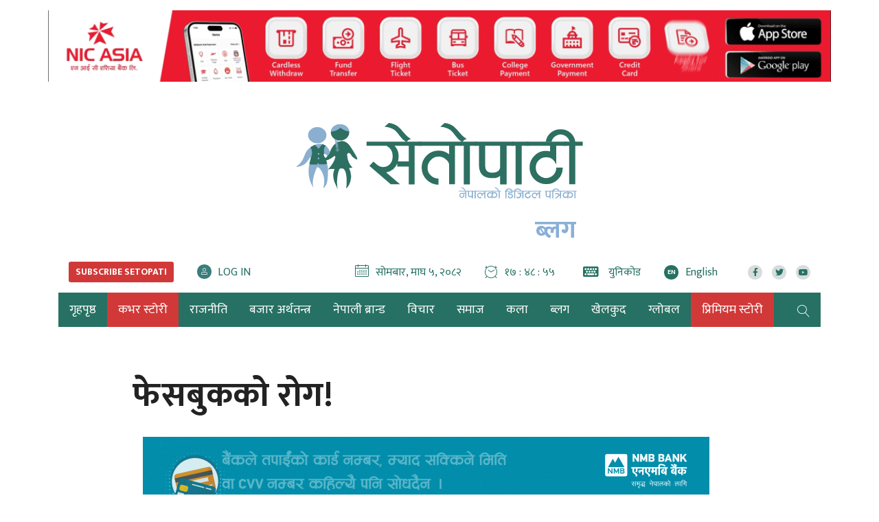

--- FILE ---
content_type: text/html; charset=UTF-8
request_url: https://www.setopati.com/blog/329654
body_size: 22759
content:
<!--<header>-->
<!DOCTYPE html>
<html lang="en-US">

<head>
    <meta property="fb:app_id" content="691077371279161" />
    <meta http-equiv="Content-Security-Policy" content="upgrade-insecure-requests">
    
    
    


<script src="https://www.setopati.com/themes/setopati/js/lazysizes.min.js" async=""></script>

    <!-- Google Tag Manager -->
    <script>
        (function(w, d, s, l, i) {
            w[l] = w[l] || [];
            w[l].push({
                'gtm.start': new Date().getTime(),
                event: 'gtm.js'
            });
            var f = d.getElementsByTagName(s)[0],
                j = d.createElement(s),
                dl = l != 'dataLayer' ? '&l=' + l : '';
            j.async = true;
            j.src =
                'https://www.googletagmanager.com/gtm.js?id=' + i + dl;
            f.parentNode.insertBefore(j, f);
        })(window, document, 'script', 'dataLayer', 'GTM-WP3P84G');
    </script>
    <!-- End Google Tag Manager -->


    <script type='text/javascript'
        src='https://www.setopati.com/themes/setopati/js/sharethis.js?time=20260119233337#property=610d15f79790c30012f0108e&product=sop'
        async='async'></script>

    <!-- Global site tag (gtag.js) - Google Analytics -->


    <meta charset="utf-8">
    <meta name="viewport" content="width=device-width, initial-scale=1">
    <meta name="csrf-token" content="">
    <meta name="baseUrl" content="https://www.setopati.com">

    

        <meta name="google-site-verification" content="32jswBpdkE5-s55rGqHAUgeUsoUrG4Xjisj-ToIW1GY" />

<meta property="og:title" content="फेसबुकको रोग!" />

<meta property="og:url" content="https://www.setopati.com/blog/329654/" />

<meta property="og:description" content="फेसबुकमा रोमनमा बोल्दा रहेछन्। आफूलाई केही थाहा छैन। उताबाट 'हाई' आउँथ्यो, म पनि हाई लेख्थेँ। त्यसपछि भने उताबाट 'के छ?' रोमनबाट म्यासेज आयो। अङ्ग्रेजीबाट बोलेको होला भनेर गुगलमा खोजेँ तर भेट्दै भेटिएन।" />
<meta property="og:image" content="https://www.setopati.com/uploads/posts/Chhaya-Pun-1715765540.jpg" />
<meta property="og:type" content="article" />
<meta property="og:site_name " content="Setopati" />


<meta name="twitter:card" content="summary_large_image">
<meta name="twitter:site" content="@setopati">
<meta name="twitter:title" content="फेसबुकको रोग!">
<meta name="twitter:description" content="फेसबुकमा रोमनमा बोल्दा रहेछन्। आफूलाई केही थाहा छैन। उताबाट 'हाई' आउँथ्यो, म पनि हाई लेख्थेँ। त्यसपछि भने उताबाट 'के छ?' रोमनबाट म्यासेज आयो। अङ्ग्रेजीबाट बोलेको होला भनेर गुगलमा खोजेँ तर भेट्दै भेटिएन।">
<meta name="twitter:image" content="https://www.setopati.com/uploads/posts/Chhaya-Pun-1715765540.jpg">
<meta name="robots" content="index,follow" />
<meta name="keywords" content="फेसबुकको, रोग!, छाया पुन, Setopati" />
    <meta name="author" content="छाया पुन :: Setopati" />
<meta name="description" content="फेसबुकमा रोमनमा बोल्दा रहेछन्। आफूलाई केही थाहा छैन। उताबाट 'हाई' आउँथ्यो, म पनि हाई लेख्थेँ। त्यसपछि भने उताबाट 'के छ?' रोमनबाट म्यासेज आयो। अङ्ग्रेजीबाट बोलेको होला भनेर गुगलमा खोजेँ तर भेट्दै भेटिएन।" />
<meta name="subject" content="Setopati">
<meta name="publisher" content="Setopati">

    <title>फेसबुकको रोग! :: छाया पुन :: Setopati</title>

    <!-- Web Application Manifest -->
<link rel="manifest" href="https://www.setopati.com/manifest.json">
<!-- Chrome for Android theme color -->
<meta name="theme-color" content="">

<!-- Add to homescreen for Chrome on Android -->
<meta name="mobile-web-app-capable" content="no">
<meta name="application-name" content="">
<!-- Add to homescreen for Safari on iOS -->
<meta name="apple-mobile-web-app-capable" content="no">
<meta name="apple-mobile-web-app-status-bar-style" content="black">
<meta name="apple-mobile-web-app-title" content="">
<link rel="apple-touch-icon" sizes="512x512" href="">

<link href="" media="(device-width: 320px) and (device-height: 568px) and (-webkit-device-pixel-ratio: 2)" rel="apple-touch-startup-image" />
<link href="" media="(device-width: 375px) and (device-height: 667px) and (-webkit-device-pixel-ratio: 2)" rel="apple-touch-startup-image" />
<link href="" media="(device-width: 621px) and (device-height: 1104px) and (-webkit-device-pixel-ratio: 3)" rel="apple-touch-startup-image" />
<link href="" media="(device-width: 375px) and (device-height: 812px) and (-webkit-device-pixel-ratio: 3)" rel="apple-touch-startup-image" />
<link href="" media="(device-width: 414px) and (device-height: 896px) and (-webkit-device-pixel-ratio: 2)" rel="apple-touch-startup-image" />
<link href="" media="(device-width: 414px) and (device-height: 896px) and (-webkit-device-pixel-ratio: 3)" rel="apple-touch-startup-image" />
<link href="" media="(device-width: 768px) and (device-height: 1024px) and (-webkit-device-pixel-ratio: 2)" rel="apple-touch-startup-image" />
<link href="" media="(device-width: 834px) and (device-height: 1112px) and (-webkit-device-pixel-ratio: 2)" rel="apple-touch-startup-image" />
<link href="" media="(device-width: 834px) and (device-height: 1194px) and (-webkit-device-pixel-ratio: 2)" rel="apple-touch-startup-image" />
<link href="" media="(device-width: 1024px) and (device-height: 1366px) and (-webkit-device-pixel-ratio: 2)" rel="apple-touch-startup-image" />

<!-- Tile for Win8 -->
<meta name="msapplication-TileColor" content="">
<meta name="msapplication-TileImage" content="">



    <link href="https://www.setopati.com" rel="canonical">

    <link rel="profile" href="http://gmpg.org/xfn/11">

    <link rel="icon" href="https://www.setopati.com/themes/setopati/images/favicon.png">

    <link rel="stylesheet" href="https://www.setopati.com/themes/setopati/css/owl-carousel.css" type="text/css">
    <link rel="stylesheet" href="https://www.setopati.com/themes/setopati/css/animate.css" type="text/css">
    <link rel="stylesheet" href="https://maxcdn.bootstrapcdn.com/bootstrap/4.0.0-beta.3/css/bootstrap.min.css"
        integrity="sha384-Zug+QiDoJOrZ5t4lssLdxGhVrurbmBWopoEl+M6BdEfwnCJZtKxi1KgxUyJq13dy" crossorigin="anonymous">
    <link rel="stylesheet" href="https://cdn.linearicons.com/free/1.0.0/icon-font.min.css">
    <link rel="stylesheet" href="https://www.setopati.com/themes/setopati/vendor/fontawesome4.7.0/css/font-awesome.min.css" />
    <link rel="stylesheet" href="https://pro.fontawesome.com/releases/v5.14.0/css/all.css" type="text/css">
    <link rel="stylesheet" href="https://cdn.linearicons.com/free/1.0.0/icon-font.min.css">
    <link rel="stylesheet" href="https://www.setopati.com/themes/setopati/css/datepicker3.css" type="text/css" />
    <link rel="stylesheet" href="https://unpkg.com/swiper/swiper-bundle.min.css" type="text/css" />
    <link rel="stylesheet" href="https://www.setopati.com/themes/setopati/css/election.css?v=7.3" type="text/css" />
    <link rel="stylesheet" href="https://www.setopati.com/themes/setopati/css/style.css?v=27.6" type="text/css" />
    <link rel="stylesheet" href="https://www.setopati.com/themes/setopati/css/subscribe.css?v=1.2" type="text/css" />
    <link rel="stylesheet" href="https://www.setopati.com/themes/setopati/css/responsive.css?v=26.1" type="text/css" />
    <link rel="stylesheet" href="https://www.setopati.com/themes/setopati/css/custom.css?v=11.0.4" type="text/css" />
    <link href="https://fonts.googleapis.com/css2?family=Mukta:wght@400;700&display=swap" rel="stylesheet">

    <script type="text/javascript" src="https://www.setopati.com/themes/setopati/js/jquery.min.js"></script>

        <script async src="https://www.googletagmanager.com/gtag/js?id=G-QN43V8SRYR"></script>
    <script>
        window.dataLayer = window.dataLayer || [];

        function gtag() {
            dataLayer.push(arguments);
        }
        gtag('js', new Date());

        gtag('config', 'G-QN43V8SRYR');
    </script>

    <script async src="https://www.googletagmanager.com/gtag/js?id=G-9CZN1VTQ02"></script>
    <script>
        window.dataLayer = window.dataLayer || [];

        function gtag() {
            dataLayer.push(arguments);
        }
        gtag('js', new Date());

        gtag('config', 'G-9CZN1VTQ02');
    </script>

    <!-- Facebook Pixel Code -->
    <script>
        ! function(f, b, e, v, n, t, s) {
            if (f.fbq) return;
            n = f.fbq = function() {
                n.callMethod ?
                    n.callMethod.apply(n, arguments) : n.queue.push(arguments)
            };
            if (!f._fbq) f._fbq = n;
            n.push = n;
            n.loaded = !0;
            n.version = '2.0';
            n.queue = [];
            t = b.createElement(e);
            t.async = !0;
            t.src = v;
            s = b.getElementsByTagName(e)[0];
            s.parentNode.insertBefore(t, s)
        }(window, document, 'script',
            'https://connect.facebook.net/en_US/fbevents.js');
        fbq('init', '145457993056440');
        fbq('track', 'PageView');
    </script>
    <noscript>
        <img height="1" width="1"
            src="https://www.facebook.com/tr?id=145457993056440&ev=PageView
&noscript=1" />
    </noscript>
    <!-- End Facebook Pixel Code -->
</head>

<body>
        <!-- Google Tag Manager (noscript) -->
    <noscript><iframe src="https://www.googletagmanager.com/ns.html?id=GTM-WP3P84G" height="0" width="0"
            style="display:none;visibility:hidden"></iframe></noscript>
    <!-- End Google Tag Manager (noscript) -->
            <!--<sticky footer ad>-->
        <div class="container sticky-footer-bigyaapan mobBig no-desktop-view">
            <div class="row footer-fixed-bigyaapan">
                <span class="mini-btn"></span>
                <span class="col-md-12" style="padding: 0;">
                <a href="https://www.ncell.com.np/en/individual/get-started/yuwa-sim-plan?utm_source=Setopati&utm_medium=Online&utm_campaign=YuwaSim" target="_blank"
                   title="Ncell">
                    <img class="lazyload" src="https://www.setopati.com/themes/setopati/images/adsthumb/rectangle.png" data-src="https://www.setopati.com/uploads/bigyaapan/08703700.gif" alt="Ncell"/>
                </a>
        </span>
            </div>
        </div>
        <!--</sticky footer ad>-->
        
                        
    <!--<top section ads>-->
    <div class="mast-head-ad container">

        <div class="row top-main-ads">
            <div class="col-md-12 mast-head"
                                style="margin-top:0px;" >

                <div class="row">

                                            
                                                    <div class="main-bigyaapan top-full col-md-12" style="margin-top:15px;">
                    <div class="top-bigyaapan desktop-bigyaapan-only">
            <a href="http://onelink.to/yw5v97" target="_blank" title="Nic asia bank">
                <img src="https://www.setopati.com/uploads/bigyaapan/85171800.gif" alt="Nic asia bank"/>
            </a>
        </div>
                        <div class="top-bigyaapan mobile-bigyaapan-only">
            <a href="http://onelink.to/yw5v97" target="_blank" title="Nic asia bank">
                <img src="https://www.setopati.com/uploads/bigyaapan/85628100.gif" alt="Nic asia bank"/>
            </a>
        </div>
            </div>
                                                                                                                        

                </div>
            </div>
            <header id="header" class="new-header col-md-12">

                <div class="container">
                    <div class="row">
                        <!--<logo>-->
                        <div class="logo-box col-md-12">
                                                        <a href="https://www.setopati.com" title="Setopati:Nepal's Digital News Paper">
                                <figure>
                                                                            <img src="https://www.setopati.com/themes/setopati/images/logo.svg?v=1.9" alt="Setopati"
                                            style="width:418px;height:110px;" />
                                                                                                                <span class="cat-title">ब्लग</span>
                                                                    </figure>
                            </a>
                        </div>
                                                <!--</logo>-->
                    </div>

                    <div class="row time-settings">
                        <div class="calendar-box subscribe-section social-box col-md-4">
                            

                            <span class="media icon-text aajako-chhapa unicode-type subscribe-link">
                                <span class="link-text">
                                    <a href="https://www.setopati.com/subscribe" title="Subscribe Setopati"><span
                                            class="text-uppercase main-title subscribe-link-btn">Subscribe
                                            Setopati</span></a>
                                </span>
                            </span>

                            <span class="media icon-text login-link">
                                <span class="link-text" id="login-container">
                                </span>
                            </span>
                        </div>
                        <!--<calendar>-->
                        <div class="calendar-box social-box col-md-8">
                            <span class="media icon-text current-date">
                                <span class="left-icon lnr lnr-calendar-full"></span><span
                                    class="main-title">सोमबार, माघ ५, २०८२</span>
                            </span>

                            <span class="media icon-text current-date current-time">
                                <span class="left-icon lnr lnr-clock"></span><span class="main-title"
                                    id="live-time"></span>
                            </span>
                            <span class="media icon-text aajako-chhapa unicode-type">
                                <span class="link-text">
                                    <a href="https://www.setopati.com/unicode-converter" title="युनिकोड"><span
                                            class="left-icon fa fa-keyboard-o"></span> <span
                                            class="main-title">युनिकोड</span></a>
                                </span>
                            </span>
                            <span class="media icon-text current-date current-time edition-btn">
                                <span class="link-text">
                                    <a href="https://en.setopati.com/" target="_blank" title="Enlish Edition"><span
                                            class="left-icon lang-btn">EN</span><span
                                            class="main-title">English</span></a>
                                </span>
                            </span>
                            <span class="media social-links">
                                <span class="link-text">
                                    <a href="https://www.facebook.com/setopati" target="_blank"
                                        title="Like us on Facebook">
                                        <span class="left-icon fab fa-facebook-f"></span>
                                    </a>
                                </span>


                                <span class="link-text">
                                    <a href="https://twitter.com/setopati" target="_blank"
                                        title="Follow us on Twitter">
                                        <span class="left-icon fab fa-twitter"></span>
                                    </a>
                                </span>

                                <span class="link-text">
                                    <a href="https://www.youtube.com/user/setopati" target="_blank"
                                        title="Subscribe YouTube Channel">
                                        <span class="left-icon fab fa-youtube"></span>
                                    </a>
                                </span>
                        </div>

                    </div>


                </div>

                <div class="container main-menu">
                    <div class="row header-main">
                        <div class="col-md-12 navigation-box">
                            
                                                        <!--<navigation starts>-->
<div class="navigation_box">
    <ul>

        <li class="home-text">
            <a href="https://www.setopati.com" title="गृहपृष्ठ" class="">
                <img class="logo-circle" src="https://www.setopati.com/themes/setopati/images/logo-icon.svg" alt="Setopati" style="width:26px;height:26px;"/>
                <span class="home-link">गृहपृष्ठ</span> </a>
        </li>
        
                                <li>
                <a href="https://www.setopati.com/cover-story" title="कभर स्टोरी" class="  selected highlighted-category "> कभर स्टोरी </a>
            </li>
                                <li>
                <a href="https://www.setopati.com/politics" title="राजनीति" class="  "> राजनीति </a>
            </li>
                                <li>
                <a href="https://www.setopati.com/kinmel" title="बजार अर्थतन्त्र" class="  "> बजार अर्थतन्त्र </a>
            </li>
                                <li>
                <a href="https://www.setopati.com/nepali-brand" title="नेपाली ब्रान्ड" class="  "> नेपाली ब्रान्ड </a>
            </li>
                                <li>
                <a href="https://www.setopati.com/opinion" title="विचार" class="  "> विचार </a>
            </li>
                                <li>
                <a href="https://www.setopati.com/social" title="समाज" class="  "> समाज </a>
            </li>
                                <li>
                <a href="https://www.setopati.com/art" title="कला" class="  "> कला </a>
            </li>
                                <li>
                <a href="https://www.setopati.com/blog" title="ब्लग" class="  "> ब्लग </a>
            </li>
                                <li>
                <a href="https://www.setopati.com/sports" title="खेलकुद" class="  "> खेलकुद </a>
            </li>
                                <li>
                <a href="https://www.setopati.com/global" title="ग्लोबल" class="  "> ग्लोबल </a>
            </li>
                                <li>
                <a href="https://www.setopati.com/exclusive" title="प्रिमियम स्टोरी" class="  selected highlighted-category "> प्रिमियम स्टोरी </a>
            </li>
        
        <!-- <li><a href="#" title="फोटो ग्यालरी" class="">फोटो ग्यालरी</a></li> -->
        <li class="search">
            <a href="javascript:void(0)" title="Search" class="btn-search">
                <span class="left-icon lnr lnr-magnifier"></span> </a>

        </li>
    </ul>
    <!--<search form>-->
    

    <form class="search-site full-search" id="globalSearch" method="GET" action="https://www.setopati.com/search">
        <input type="hidden" name="_token" value="" autocomplete="off">        <fieldset>
            <input id="from-date" name="from" type="text" class="textfield" placeholder="From">
            <input id="to-date" name="to" type="text" class="textfield" placeholder="To">
            <input type="text" name="keyword" class="textfield" placeholder="यहाँ टाईप गर्नुहोस्">
            <input type="hidden" name="google_captcha" id="google_captcha">
            <button type="submit" class="search-btn"><span class="submit-btn lnr lnr-magnifier"></span></button>
        </fieldset>
    </form>

    <!--</search form>-->
</div>

                        </div>
                        <!--</navigation ends>-->

                    </div>
                </div>
            </header>

        </div>
    </div>

            <!--</mast head>-->

            
                <!--</header>-->

<!--<content>-->
<div id="content">
            <div class="container">
        <!--<section full ad>-->
        <section class="section content-editor news-detail-section col-md-12">
            <div class="title-names col-md-10 offset-md-1">
                <h1 class="news-big-title">फेसबुकको रोग!</h1>
                <span class="news-sub-heading"></span>

                <!--<full ad>-->
                                    <div class="full-ad col-md-12">
                        <div class="section desktop-bigyaapan-only">
            <div class="container">
                <div class="row">
                    <div class="full-bigyaapan col-md-12">
                        <a href="https://nmb.com.np/security-tips" target="_blank" title="Nmb">
                            <img class="lazyload" src="https://www.setopati.com/themes/setopati/images/adsthumb/rectangle.png" data-src="https://www.setopati.com/uploads/bigyaapan/86859900.gif" alt="Nmb"/>
                        </a>
                    </div>
                </div>
            </div>
        </div>
                <div class="section mobile-bigyaapan-only pt-3">
            <div class="container">
                <div class="row">
                    <div class="full-bigyaapan col-md-12">
                        <a href="https://nmb.com.np/security-tips" target="_blank" title="Nmb">
                            <img class="lazyload" src="https://www.setopati.com/themes/setopati/images/adsthumb/rectangle.png" data-src="https://www.setopati.com/uploads/bigyaapan/09703900.gif"
                                 alt="Nmb"/>
                        </a>
                    </div>
                </div>
            </div>
        </div>
    
                    </div>
                                <!--</full ad>-->

                <div class="row authors-box">
                    
                                            <div class="items author-pic col-md-4">
    <div class="media">
                    <div class="mr-3">
                <img src="https://www.setopati.com/themes/setopati/images/adsthumb/rectangle.png" data-src="https://www.setopati.com/uploads/posts/chhaya-Pun-1714117637.jpg" class="author rounded-circle lazyload">
            </div>
                <div class="media-body">
            <h2 class="main-title">
                <a href="https://www.setopati.com/byline/%E0%A4%9B%E0%A4%BE%E0%A4%AF%E0%A4%BE%20%E0%A4%AA%E0%A5%81%E0%A4%A8">छाया पुन</a>
            </h2>
            <span class="designation">जेठ २</span>
        </div>
    </div>
</div>
                    
                                            <div class="full-ad mobile-only col-md-12">
                            <div class="section desktop-bigyaapan-only">
            <div class="container">
                <div class="row">
                    <div class="full-bigyaapan col-md-12">
                        <a href="https://www.globalimebank.com/products/loans/gibl-auto-loan/?utm_source=portal&utm_medium=online_display&utm_campaign=auto_loan" target="_blank" title="gibl">
                            <img class="lazyload" src="https://www.setopati.com/themes/setopati/images/adsthumb/rectangle.png" data-src="https://www.setopati.com/uploads/bigyaapan/37504900.gif" alt="gibl"/>
                        </a>
                    </div>
                </div>
            </div>
        </div>
                <div class="section mobile-bigyaapan-only pt-3">
            <div class="container">
                <div class="row">
                    <div class="full-bigyaapan col-md-12">
                        <a href="https://www.globalimebank.com/products/loans/gibl-auto-loan/?utm_source=portal&utm_medium=online_display&utm_campaign=auto_loan" target="_blank" title="gibl">
                            <img class="lazyload" src="https://www.setopati.com/themes/setopati/images/adsthumb/rectangle.png" data-src="https://www.setopati.com/uploads/bigyaapan/03215300.gif"
                                 alt="gibl"/>
                        </a>
                    </div>
                </div>
            </div>
        </div>
    
                        </div>
                                        <div class="share-box col-md-4">
                        <div class="share-now sharethis-inline-share-buttons"></div>
                    </div>
                </div>
                                    <div class="full-ad desktop-only col-md-12">
                        <div class="section desktop-bigyaapan-only">
            <div class="container">
                <div class="row">
                    <div class="full-bigyaapan col-md-12">
                        <a href="https://www.globalimebank.com/products/loans/gibl-auto-loan/?utm_source=portal&utm_medium=online_display&utm_campaign=auto_loan" target="_blank" title="gibl">
                            <img class="lazyload" src="https://www.setopati.com/themes/setopati/images/adsthumb/rectangle.png" data-src="https://www.setopati.com/uploads/bigyaapan/37504900.gif" alt="gibl"/>
                        </a>
                    </div>
                </div>
            </div>
        </div>
                <div class="section mobile-bigyaapan-only pt-3">
            <div class="container">
                <div class="row">
                    <div class="full-bigyaapan col-md-12">
                        <a href="https://www.globalimebank.com/products/loans/gibl-auto-loan/?utm_source=portal&utm_medium=online_display&utm_campaign=auto_loan" target="_blank" title="gibl">
                            <img class="lazyload" src="https://www.setopati.com/themes/setopati/images/adsthumb/rectangle.png" data-src="https://www.setopati.com/uploads/bigyaapan/03215300.gif"
                                 alt="gibl"/>
                        </a>
                    </div>
                </div>
            </div>
        </div>
    
                    </div>
                                                            </div>

            <div class="row sif-images sif-videos">
                <div class="featured-images col-md-12" id="featured-images">
                    
                                            <figure class="new-featured-image">
                            <img class="lazyload" src="https://www.setopati.com/themes/setopati/images/adsthumb/rectangle.png" data-src="https://www.setopati.com/uploads/posts/Chhaya-Pun-1715765540.jpg" alt="">
                                                    </figure>
                                    </div>
            </div>


        </section>

        <!--</section full ad>-->

        <!--<middle section>-->

        <div class="row">

            <!--<left side>-->
            <aside class="left-side col-sm-8 col-md-9">
                <div class="row">
                    <!--<editor-box>-->
                    <div class="detail-box col-md-12">
                        <div class="editor-box">
                                                        <div class="insert-ad"><div class="items desktop-bigyaapan-only" style="margin-right:14px;"><a href="https://cvbu.sipradi.com.np/vehicle/winger-bs6" title="Tata box 1"><img src="https://www.setopati.com/uploads/bigyaapan/77908600.gif" alt="Tata box 1" /></a></div></div><div class="insert-ad"><div class="items mobile-bigyaapan-only" style="margin-right:14px;"><a href="https://cvbu.sipradi.com.np/vehicle/winger-bs6" title="Tata box 1"><img src="https://www.setopati.com/uploads/bigyaapan/38862400.gif" alt="Tata box 1" /></a></div></div><p style="text-align: justify;">&#2360;&#2306;&#2360;&#2366;&#2352;&#2354;&#2366;&#2312; &#2333;&#2369;&#2354;&#2366;&#2313;&#2344;&#2375; &#2346;&#2344;&#2367; &#2347;&#2375;&#2360;&#2348;&#2369;&#2325;<br>
&#2360;&#2306;&#2360;&#2366;&#2352;&#2354;&#2366;&#2312; &#2349;&#2369;&#2354;&#2366;&#2313;&#2344;&#2375; &#2347;&#2375;&#2360;&#2348;&#2369;&#2325;<br>
&#2360;&#2342;&#2369;&#2346;&#2351;&#2379;&#2327; &#2327;&#2352;&#2381;&#2344; &#2332;&#2366;&#2344;&#2375;&#2325;&#2366;&#2354;&#2366;&#2312; &#2360;&#2361;&#2368;<br>
&#2344;&#2332;&#2366;&#2344;&#2381;&#2344;&#2375;&#2361;&#2352;&#2370;&#2325;&#2366; &#2354;&#2366;&#2327;&#2367; &#2361;&#2366;&#2344;&#2367;&#2325;&#2366;&#2352;&#2325; &#2331; &#2361;&#2376; &#2360;&#2366;&#2341;&#2368;&#2404;<p style="text-align: justify;">&#2412;/&#2413; &#2357;&#2352;&#2381;&#2359; &#2344;&#2376; &#2361;&#2369;&#2344; &#2354;&#2366;&#2327;&#2375;&#2331; &#2347;&#2375;&#2360;&#2348;&#2369;&#2325; &#2330;&#2354;&#2366;&#2313;&#2344; &#2341;&#2366;&#2354;&#2375;&#2325;&#2379; &#2346;&#2344;&#2367;&#2404; &#2360;&#2369;&#2352;&#2369;&#2350;&#2366; &#2360;&#2366;&#2341;&#2368; &#2325;&#2360;&#2352;&#2368; &#2348;&#2344;&#2366;&#2313;&#2305;&#2331;&#2344;&#2381; &#2349;&#2344;&#2381;&#2344;&#2375; &#2332;&#2381;&#2334;&#2366;&#2344; &#2346;&#2344;&#2367; &#2341;&#2367;&#2319;&#2344; &#2350;&#2354;&#2366;&#2312;&#2404; &#2330;&#2381;&#2351;&#2366;&#2335;&#2325;&#2379; &#2340; &#2333;&#2344;&#2381; &#2325;&#2375; &#2325;&#2369;&#2352;&#2366; &#2327;&#2352;&#2381;&#2344;&#2375;&#2404; &#2309;&#2352;&#2370;&#2354;&#2375; &#2325;&#2375; &#2346;&#2379;&#2360;&#2381;&#2335; &#2327;&#2352;&#2375;&#2325;&#2379; &#2331; &#2340;&#2381;&#2351;&#2361;&#2368; &#2361;&#2375;&#2352;&#2381;&#2341;&#2375;&#2305; &#2309;&#2344;&#2367; &#2309;&#2347; &#2361;&#2369;&#2344;&#2381;&#2341;&#2375;&#2305;&#2404; &#2354;&#2327;&#2349;&#2327; &#2347;&#2375;&#2360;&#2348;&#2369;&#2325; &#2326;&#2379;&#2354;&#2375;&#2325;&#2379; &#2411;/&#2412; &#2350;&#2361;&#2367;&#2344;&#2366; &#2332;&#2340;&#2367; &#2351;&#2360;&#2352;&#2368; &#2344;&#2376; &#2330;&#2354;&#2366;&#2319;&#2305;&#2404; &#2326;&#2366;&#2360;&#2376; &#2357;&#2366;&#2360;&#2381;&#2340;&#2366; &#2346;&#2344;&#2367; &#2354;&#2366;&#2327;&#2381;&#2342;&#2376;&#2344; &#2341;&#2367;&#2351;&#2379;&#2404;</p><p style="text-align: justify;">&#2347;&#2375;&#2360;&#2348;&#2369;&#2325; &#2346;&#2344;&#2367; &#2309;&#2352;&#2370;&#2354;&#2366;&#2312; &#2326;&#2379;&#2354;&#2381;&#2344; &#2354;&#2327;&#2366;&#2319;&#2325;&#2379; &#2341;&#2367;&#2319;&#2305;&#2404; &#2325;&#2369;&#2352;&#2366; &#2361;&#2369;&#2344;&#2381;&#2331; &#2349;&#2344;&#2381;&#2344;&#2375; &#2341;&#2366;&#2361;&#2366; &#2340; &#2341;&#2367;&#2351;&#2379; &#2340;&#2352; &#2325;&#2360;&#2352;&#2368; &#2325;&#2369;&#2352;&#2366; &#2361;&#2369;&#2344;&#2381;&#2331;? &#2325;&#2361;&#2366;&#2305;&#2348;&#2366;&#2335; &#2361;&#2369;&#2344;&#2381;&#2331;? &#2309;&#2344;&#2349;&#2367;&#2332;&#2381;&#2334; &#2344;&#2376; &#2341;&#2367;&#2319;&#2305; &#2350;&#2404; &#2319;&#2325; &#2342;&#2367;&#2344; &#2327;&#2366;&#2313;&#2305;&#2325;&#2366; &#2342;&#2367;&#2342;&#2368;&#2348;&#2361;&#2367;&#2344;&#2368;&#2360;&#2305;&#2327; &#2348;&#2332;&#2366;&#2352; &#2327;&#2319;&#2305;&#2404; &#2350;&#2379;&#2348;&#2366;&#2311;&#2354; &#2346;&#2360;&#2354;&#2350;&#2366; &#2327;&#2319;&#2352; &#2357;&#2366;&#2311;&#2347;&#2366;&#2312; &#2325;&#2344;&#2375;&#2325;&#2381;&#2335; &#2327;&#2352;&#2381;&#2344; &#2354;&#2327;&#2366;&#2311;&#2351;&#2379;&#2404; &#2340;&#2381;&#2351;&#2360;&#2346;&#2331;&#2367; &#2342;&#2367;&#2342;&#2368;&#2348;&#2361;&#2367;&#2344;&#2368;&#2361;&#2352;&#2370;&#2325;&#2379; &#2350;&#2379;&#2348;&#2366;&#2311;&#2354;&#2350;&#2366; &#2347;&#2379;&#2344; &#2310;&#2313;&#2305;&#2331;, &#2350;&#2381;&#2351;&#2366;&#2360;&#2375;&#2332; &#2310;&#2313;&#2305;&#2331;&#2404; &#2350;&#2375;&#2352;&#2379; &#2347;&#2375;&#2352;&#2367; &#2358;&#2370;&#2344;&#2381;&#2351;&#2404;</p><p style="text-align: justify;">&#2360;&#2379;&#2343;&#2367;&#2361;&#2366;&#2354;&#2375;&#2305;- &#2351;&#2360;&#2350;&#2366; &#2325;&#2360;&#2352;&#2368; &#2360;&#2366;&#2341;&#2368; &#2348;&#2344;&#2366;&#2313;&#2344;&#2375; &#2361;&#2379;? &#2325;&#2361;&#2366;&#2305;&#2348;&#2366;&#2335; &#2325;&#2369;&#2352;&#2366; &#2327;&#2352;&#2381;&#2331;&#2344;&#2381;?</p><p style="text-align: justify;">&#2346;&#2361;&#2367;&#2354;&#2375; &#2350;&#2381;&#2351;&#2366;&#2360;&#2375;&#2344;&#2381;&#2332;&#2352; &#2337;&#2366;&#2313;&#2344;&#2354;&#2379;&#2337; &#2327;&#2352; &#2349;&#2344;&#2381;&#2344;&#2375; &#2325;&#2369;&#2352;&#2366; &#2310;&#2351;&#2379;&#2404; &#2319;&#2346; &#2337;&#2366;&#2313;&#2344;&#2354;&#2379;&#2337; &#2327;&#2352;&#2381;&#2344;&#2375; &#2346;&#2344;&#2367; &#2341;&#2366;&#2361;&#2366; &#2344;&#2346;&#2366;&#2319;&#2352;&#2404; &#2347;&#2375;&#2352;&#2367; &#2346;&#2381;&#2352;&#2358;&#2381;&#2344; &#2327;&#2352;&#2375;&#2305;- &#2325;&#2360;&#2352;&#2368;?</p><p style="text-align: justify;">&#2313;&#2361;&#2366;&#2305;&#2361;&#2352;&#2370;&#2354;&#2375; &#2360;&#2367;&#2325;&#2366;&#2311;&#2342;&#2367;&#2344;&#2369; &#2349;&#2351;&#2379;&#2404; &#2337;&#2366;&#2313;&#2344;&#2354;&#2379;&#2337; &#2346;&#2344;&#2367; &#2327;&#2352;&#2367;&#2351;&#2379; &#2350;&#2381;&#2351;&#2366;&#2360;&#2375;&#2344;&#2381;&#2332;&#2352;&#2404; &#2340;&#2381;&#2351;&#2360;&#2346;&#2331;&#2367; &#2360;&#2366;&#2341;&#2368; &#2348;&#2344;&#2366;&#2313;&#2344;&#2375;, &#2325;&#2369;&#2352;&#2366; &#2327;&#2352;&#2381;&#2344;&#2375; &#2360;&#2348;&#2376; &#2360;&#2367;&#2325;&#2366;&#2313;&#2344;&#2369; &#2349;&#2351;&#2379;&#2404;</p><p style="text-align: justify;">&#2332;&#2340;&#2367;&#2354;&#2375; &#2347;&#2375;&#2360;&#2348;&#2369;&#2325;&#2350;&#2366; &#2352;&#2367;&#2325;&#2381;&#2357;&#2375;&#2360;&#2381;&#2335;&nbsp;&#2346;&#2336;&#2366;&#2313;&#2305;&#2341;&#2375;, &#2360;&#2348;&#2376;&#2325;&#2379; &#2319;&#2360;&#2375;&#2346;&#2381;&#2335; &#2327;&#2352;&#2367;&#2361;&#2366;&#2354;&#2375;&#2305;&#2404; &#2344; &#2325;&#2379;&#2361;&#2368; &#2330;&#2367;&#2344;&#2375;&#2325;&#2379; &#2331;, &#2344; &#2342;&#2375;&#2326;&#2375;&#2325;&#2379; &#2331;&#2404; &#2309;&#2348; &#2330;&#2381;&#2351;&#2366;&#2335; &#2360;&#2369;&#2352;&#2369; &#2361;&#2369;&#2344; &#2341;&#2366;&#2354;&#2381;&#2351;&#2379;&#2404; &#2348;&#2367;&#2360;&#2381;&#2340;&#2366;&#2352;&#2376; &#2347;&#2375;&#2360;&#2348;&#2369;&#2325;&#2346;&#2381;&#2352;&#2340;&#2367; &#2310;&#2325;&#2352;&#2381;&#2359;&#2367;&#2340; &#2361;&#2369;&#2305;&#2342;&#2376; &#2327;&#2311;&#2351;&#2379;&#2404; &#2335;&#2366;&#2311;&#2346; &#2346;&#2344;&#2367; &#2344;&#2310;&#2313;&#2344;&#2375; &#2350;&#2354;&#2366;&#2312;&#2404; &#2347;&#2375;&#2360;&#2348;&#2369;&#2325;&#2350;&#2366; &#2352;&#2379;&#2350;&#2344;&#2350;&#2366; &#2348;&#2379;&#2354;&#2381;&#2342;&#2366; &#2352;&#2361;&#2375;&#2331;&#2344;&#2381;&#2404; &#2310;&#2347;&#2370;&#2354;&#2366;&#2312; &#2325;&#2375;&#2361;&#2368; &#2341;&#2366;&#2361;&#2366; &#2331;&#2376;&#2344;&#2404; &#2313;&#2340;&#2366;&#2348;&#2366;&#2335; '&#2361;&#2366;&#2312;' &#2310;&#2313;&#2305;&#2341;&#2381;&#2351;&#2379;, &#2350; &#2346;&#2344;&#2367; &#2361;&#2366;&#2312; &#2354;&#2375;&#2326;&#2381;&#2341;&#2375;&#2305;&#2404; &#2340;&#2381;&#2351;&#2360;&#2346;&#2331;&#2367; &#2349;&#2344;&#2375; &#2313;&#2340;&#2366;&#2348;&#2366;&#2335; '&#2325;&#2375; &#2331;?' &#2352;&#2379;&#2350;&#2344;&#2348;&#2366;&#2335; &#2350;&#2381;&#2351;&#2366;&#2360;&#2375;&#2332; &#2310;&#2351;&#2379;&#2404; &#2309;&#2329;&#2381;&#2327;&#2381;&#2352;&#2375;&#2332;&#2368;&#2348;&#2366;&#2335; &#2348;&#2379;&#2354;&#2375;&#2325;&#2379; &#2361;&#2379;&#2354;&#2366; &#2349;&#2344;&#2375;&#2352; &#2327;&#2369;&#2327;&#2354;&#2350;&#2366; &#2326;&#2379;&#2332;&#2375;&#2305; &#2340;&#2352; &#2349;&#2375;&#2335;&#2381;&#2342;&#2376; &#2349;&#2375;&#2335;&#2367;&#2319;&#2344;&#2404; &#2360;&#2379;&#2343;&#2381;&#2342;&#2376; &#2350;&#2381;&#2351;&#2366;&#2360;&#2375;&#2332;&#2325;&#2379; &#2352;&#2367;&#2346;&#2381;&#2354;&#2366;&#2312; &#2342;&#2367;&#2344; &#2360;&#2325;&#2381;&#2344;&#2375; &#2349;&#2311;&#2351;&#2379; &#2332;&#2360;&#2379;&#2340;&#2360;&#2379;&#2404;</p><div class="insert-ad"><div class="items desktop-bigyaapan-only"><a href="https://www.laxmisunrise.com/campaign/digital-december-2025/" title="Laxmi bank"><img src="https://www.setopati.com/uploads/bigyaapan/91096500.gif" alt="Laxmi bank" style=" width:188px; float:left;"/></a></div></div><div class="insert-ad"><div class="items mobile-bigyaapan-only"><a href="https://www.laxmisunrise.com/campaign/digital-december-2025/" title="Laxmi bank"><img src="https://www.setopati.com/uploads/bigyaapan/21465900.gif" alt="Laxmi bank" style=" width:188px; float:left;"/></a></div></div><p style="text-align: justify;">&#2327;&#2366;&#2313;&#2305;&#2350;&#2366; &#2344;&#2375;&#2335;&#2357;&#2352;&#2381;&#2325;&#2354;&#2375; &#2325;&#2366;&#2350; &#2327;&#2352;&#2381;&#2342;&#2376;&#2344; &#2341;&#2367;&#2351;&#2379;&#2404; &#2340;&#2381;&#2351;&#2360;&#2379; &#2349;&#2319;&#2340;&#2366; &#2346;&#2344;&#2367; &#2328;&#2352;&#2325;&#2379; &#2350;&#2366;&#2341;&#2367;&#2354;&#2381;&#2354;&#2379; &#2340;&#2354;&#2381;&#2354;&#2366; &#2361;&#2369;&#2344;&#2381;&#2331; &#2325;&#2367;, &#2352;&#2369;&#2326; &#2330;&#2338;&#2375;&#2352; &#2361;&#2369;&#2344;&#2381;&#2331; &#2347;&#2375;&#2360;&#2348;&#2369;&#2325; &#2330;&#2354;&#2366;&#2313;&#2344;&#2369; &#2346;&#2352;&#2381;&#2344;&#2375;&#2404; &#2340;&#2381;&#2351;&#2379; &#2325;&#2381;&#2352;&#2350; &#2354;&#2327;&#2349;&#2327; &#2319;&#2325; &#2357;&#2352;&#2381;&#2359; &#2332;&#2340;&#2367; &#2330;&#2354;&#2381;&#2351;&#2379;&#2404; &#2346;&#2331;&#2367; &#2348;&#2332;&#2366;&#2352; &#2333;&#2352;&#2375;&#2346;&#2331;&#2367; &#2340; &#2357;&#2366;&#2311;&#2347;&#2366;&#2312; &#2344;&#2376; &#2330;&#2354;&#2366;&#2313;&#2344; &#2346;&#2366;&#2311;&#2344;&#2375; &#2349;&#2351;&#2379;&#2404;</p><p style="text-align: justify;">&#2347;&#2375;&#2360;&#2348;&#2369;&#2325; &#2330;&#2354;&#2366;&#2319;&#2352; &#2325;&#2369;&#2344;&#2376; &#2360;&#2352;&#2381;&#2335;&#2367;&#2347;&#2367;&#2325;&#2375;&#2335; &#2350;&#2367;&#2354;&#2381;&#2341;&#2381;&#2351;&#2379; &#2349;&#2344;&#2375; &#2350;&#2376;&#2354;&#2375; &#2337;&#2367;&#2327;&#2381;&#2352;&#2368;&#2325;&#2379; &#2360;&#2352;&#2381;&#2335;&#2367;&#2347;&#2367;&#2325;&#2375;&#2335; &#2361;&#2366;&#2360;&#2367;&#2354; &#2327;&#2352;&#2367;&#2360;&#2325;&#2375;&#2325;&#2379; &#2361;&#2369;&#2344;&#2375; &#2341;&#2367;&#2319;&#2305;&#2404; &#2340;&#2352; &#2325;&#2375; &#2327;&#2352;&#2381;&#2344;&#2369;, &#2360;&#2350;&#2351; &#2348;&#2352;&#2348;&#2366;&#2342; &#2348;&#2366;&#2361;&#2375;&#2325; &#2325;&#2375;&#2361;&#2368; &#2349;&#2319;&#2325;&#2379; &#2331;&#2376;&#2344;&#2404; &#2360;&#2369;&#2352;&#2369;&#2350;&#2366; &#2357;&#2366;&#2360;&#2381;&#2340;&#2366; &#2344;&#2354;&#2366;&#2327;&#2381;&#2344;&#2375;, &#2309;&#2361;&#2367;&#2354;&#2375; &#2349;&#2344;&#2375; &#2319;&#2325; &#2331;&#2367;&#2344; &#2344;&#2330;&#2354;&#2366;&#2313;&#2305;&#2342;&#2366; &#2309;&#2344;&#2381;&#2343;&#2325;&#2366;&#2352;&#2350;&#2376; &#2331;&#2369; &#2332;&#2360;&#2381;&#2340;&#2379; &#2354;&#2366;&#2327;&#2381;&#2331;&#2404;</p><div class="media ad-item desktop-bigyaapan-only"><a href="https://www.ncell.com.np/en/individual/get-started/yuwa-sim-plan?utm_source=Setopati&utm_medium=Online&utm_campaign=YuwaSim" title="Ncell"><img src="https://www.setopati.com/uploads/bigyaapan/68915400.gif" alt="Ncell" style="margin-left:0px !important;  width:100%;"/></a></div><div class="media ad-item mobile-bigyaapan-only"><a href="https://www.ncell.com.np/en/individual/get-started/yuwa-sim-plan?utm_source=Setopati&utm_medium=Online&utm_campaign=YuwaSim" title="Ncell"><img src="https://www.setopati.com/uploads/bigyaapan/61496500.gif" alt="Ncell" style="margin-left:0px !important;  width:100%;"/></a></div><p style="text-align: justify;">&#2347;&#2375;&#2360;&#2348;&#2369;&#2325;&#2325;&#2379; &#2354;&#2340; &#2354;&#2366;&#2327;&#2381;&#2351;&#2379; &#2350;&#2354;&#2366;&#2312; &#2344;&#2350;&#2332;&#2381;&#2332;&#2366;&#2354;&#2375;<br>
&#2331;&#2369;&#2335;&#2366;&#2313;&#2344;&#2375; &#2313;&#2346;&#2366;&#2351; &#2349;&#2344;&#2381;&#2342;&#2375;&#2314; &#2325;&#2379;&#2361;&#2368; &#2347;&#2360;&#2375; &#2350; &#2344;&#2350;&#2332;&#2381;&#2332;&#2366;&#2354;&#2375;<br>
&#2331;&#2379;&#2337;&#2381;&#2331;&#2369; &#2349;&#2344;&#2381;&#2342;&#2376; &#2319;&#2346; &#2337;&#2367;&#2354;&#2367;&#2335; &#2344;&#2327;&#2352;&#2375;&#2325;&#2379; &#2346;&#2344;&#2367; &#2361;&#2379;&#2311;&#2344;<br>
&#2325;&#2376;&#2351;&#2380;&#2305; &#2332;&#2366;&#2354;&#2350;&#2366; &#2344;&#2347;&#2360;&#2375;&#2325;&#2379; &#2346;&#2344;&#2367; &#2361;&#2379;&#2311;&#2344;<br>
&#2360;&#2350;&#2351; &#2351;&#2360;&#2376;&#2354;&#2375; &#2344;&#2376; &#2326;&#2366;&#2319;&#2325;&#2379; &#2331; &#2350;&#2375;&#2352;&#2379;<br>
&#2360;&#2366;&#2341;&#2368;&#2349;&#2344;&#2381;&#2342;&#2366; &#2350;&#2366;&#2341;&#2367; &#2360;&#2381;&#2341;&#2366;&#2344; &#2346;&#2366;&#2319;&#2325;&#2379; &#2331; &#2350;&#2375;&#2352;&#2379;<br>
&#2344; &#2340; &#2351;&#2360;&#2325;&#2379; &#2347;&#2366;&#2311;&#2342;&#2366; &#2344;&#2376; &#2349;&#2375;&#2335;&#2375;&#2325;&#2379; &#2331;&#2369; &#2350;&#2376;&#2354;&#2375;<br>
&#2352; &#2346;&#2344;&#2367; &#2332;&#2340;&#2367; &#2348;&#2375;&#2354;&#2366; &#2361;&#2375;&#2352;&#2375;&#2325;&#2379; &#2331;&#2369; &#2350;&#2376;&#2354;&#2375;<br>
&#2347;&#2375;&#2360;&#2348;&#2369;&#2325;&#2325;&#2379; &#2354;&#2366;&#2327;&#2367; &#2344; &#2340; &#2326;&#2366;&#2360; &#2360;&#2350;&#2351; &#2344;&#2376; &#2330;&#2366;&#2361;&#2367;&#2344;&#2381;&#2331;<br>
&#2350;&#2379;&#2348;&#2366;&#2311;&#2354; &#2361;&#2366;&#2340;&#2350;&#2366; &#2346;&#2352;&#2381;&#2344;&#2376; &#2361;&#2369;&#2344;&#2381;&#2344; &#2343;&#2381;&#2351;&#2366;&#2344; &#2313;&#2340;&#2376; &#2332;&#2366;&#2344;&#2381;&#2331;&#2404;</p><p style="text-align: justify;">&#2313;&#2336;&#2381;&#2351;&#2379; &#2347;&#2375;&#2360;&#2348;&#2369;&#2325;, &#2348;&#2360;&#2381;&#2351;&#2379; &#2347;&#2375;&#2360;&#2348;&#2369;&#2325;, &#2361;&#2367;&#2305;&#2337;&#2381;&#2351;&#2379; &#2347;&#2375;&#2360;&#2348;&#2369;&#2325;, &#2360;&#2369;&#2340;&#2381;&#2351;&#2379; &#2347;&#2375;&#2360;&#2348;&#2369;&#2325;&#2404; &#2347;&#2375;&#2360;&#2348;&#2369;&#2325; &#2347;&#2375;&#2360;&#2348;&#2369;&#2325; &#2349;&#2344;&#2381;&#2342;&#2376; &#2348;&#2360;&#2375;&#2325;&#2379; &#2348;&#2360;&#2380;&#2305; &#2349;&#2351;&#2379;&#2404; &#2347;&#2375;&#2360;&#2348;&#2369;&#2325;&#2354;&#2375; &#2351;&#2360;&#2381;&#2340;&#2379; &#2348;&#2344;&#2366;&#2311;&#2342;&#2367;&#2351;&#2379; &#2350;&#2354;&#2366;&#2312;, &#2344;&#2330;&#2354;&#2366;&#2313;&#2305;&#2342;&#2366; &#2331;&#2335;&#2346;&#2335;&#2368;&#2354;&#2375; &#2350;&#2369;&#2335;&#2369; &#2346;&#2379;&#2354;&#2381;&#2341;&#2381;&#2351;&#2379; &#2350;&#2375;&#2352;&#2379;&#2404; &#2351;&#2361;&#2368; &#2344;&#2376; &#2360;&#2348;&#2376; &#2341;&#2379;&#2325; &#2361;&#2379; &#2332;&#2360;&#2381;&#2340;&#2379; &#2354;&#2366;&#2327;&#2381;&#2341;&#2381;&#2351;&#2379; &#2350;&#2375;&#2352;&#2379;&#2404; &#2331;&#2379;&#2337;&#2381;&#2344;&#2354;&#2366;&#2312; &#2361;&#2332;&#2366;&#2352; &#2325;&#2379;&#2360;&#2367;&#2360; &#2327;&#2352;&#2375;&#2305; &#2350;&#2376;&#2354;&#2375;&#2404; &#2340;&#2352; &#2344;&#2367;&#2325;&#2376; &#2327;&#2366;&#2361;&#2381;&#2352;&#2379; &#2349;&#2351;&#2379;&#2404; &#2360;&#2366;&#2360; &#2347;&#2375;&#2352;&#2381;&#2344; &#2350;&#2369;&#2360;&#2381;&#2325;&#2367;&#2354; &#2332;&#2360;&#2381;&#2340;&#2379; &#2349;&#2351;&#2379;&#2404; &#2351;&#2360;&#2381;&#2340;&#2379; &#2309;&#2357;&#2360;&#2381;&#2341;&#2366;&#2350;&#2366; &#2327;&#2369;&#2332;&#2381;&#2352;&#2367;&#2319;&#2325;&#2379; &#2341;&#2367;&#2319;&#2305; &#2325;&#2367; &#2350; &#2360;&#2306;&#2360;&#2366;&#2352; &#2344;&#2376; &#2347;&#2375;&#2360;&#2348;&#2369;&#2325; &#2354;&#2366;&#2327;&#2367;&#2360;&#2325;&#2375;&#2325;&#2379; &#2341;&#2367;&#2351;&#2379;&#2404;</p><p style="text-align: justify;">&#2347;&#2375;&#2360;&#2348;&#2369;&#2325;&#2348;&#2366;&#2335; &#2361;&#2366;&#2350;&#2368;&#2354;&#2375; &#2361;&#2366;&#2350;&#2381;&#2352;&#2379; &#2342;&#2367;&#2350;&#2366;&#2327;&#2350;&#2366; &#2351;&#2360;&#2381;&#2340;&#2379; &#2344;&#2325;&#2366;&#2352;&#2366;&#2340;&#2381;&#2350;&#2325; &#2325;&#2369;&#2352;&#2366; &#2360;&#2375;&#2349; &#2327;&#2352;&#2367;&#2360;&#2325;&#2375;&#2325;&#2366; &#2331;&#2380;&#2305;, &#2351;&#2379; &#2319;&#2313;&#2335;&#2366; &#2342;&#2375;&#2326;&#2366;&#2313;&#2344;&#2375; &#2350;&#2366;&#2343;&#2381;&#2351;&#2350; &#2361;&#2379; &#2332;&#2360;&#2381;&#2340;&#2376;&#2404; &#2325;&#2360;&#2376;&#2354;&#2375; &#2325;&#2381;&#2351;&#2366;&#2350;&#2375;&#2352;&#2366;&#2348;&#2366;&#2335; &#2347;&#2379;&#2335;&#2379; &#2326;&#2367;&#2330;&#2375;&#2352; &#2352;&#2366;&#2326;&#2381;&#2351;&#2379;, &#2350;&#2354;&#2366;&#2312; &#2344;&#2367; &#2340;&#2381;&#2351;&#2379; &#2327;&#2352;&#2381;&#2344; &#2350;&#2344; &#2354;&#2366;&#2327;&#2381;&#2331;&#2404; &#2325;&#2360;&#2376;&#2354;&#2375; &#2325;&#2346;&#2337;&#2366; &#2344;&#2351;&#2366;&#2305; &#2325;&#2367;&#2344;&#2375;&#2352; &#2354;&#2327;&#2366;&#2319;&#2325;&#2379; &#2361;&#2369;&#2344;&#2381;&#2331;, &#2340;&#2381;&#2351;&#2379; &#2346;&#2344;&#2367; &#2350;&#2354;&#2366;&#2312; &#2330;&#2366;&#2361;&#2367;&#2344;&#2375;&#2404; &#2344;&#2351;&#2366;&#2305; &#2336;&#2366;&#2313;&#2305;&#2325;&#2379; &#2347;&#2379;&#2335;&#2379; &#2309;&#2346;&#2354;&#2379;&#2337; &#2327;&#2352;&#2381;&zwj;&#2351;&#2379;, &#2340;&#2381;&#2351;&#2361;&#2366;&#2305; &#2310;&#2347;&#2370; &#2346;&#2344;&#2367; &#2332;&#2366;&#2344;&#2376; &#2346;&#2352;&#2381;&#2344;&#2375;&#2404; &#2342;&#2375;&#2326;&#2366;&#2360;&#2367;&#2325;&#2368; &#2348;&#2366;&#2361;&#2375;&#2325; &#2309;&#2352;&#2370; &#2325;&#2375; &#2352;&#2361;&#2375;&#2331; &#2352; &#2347;&#2375;&#2360;&#2348;&#2369;&#2325;? &#2347;&#2375;&#2360;&#2348;&#2369;&#2325; &#2330;&#2354;&#2366;&#2313;&#2344; &#2341;&#2366;&#2354;&#2375;&#2342;&#2375;&#2326;&#2367; &#2344; &#2326;&#2366;&#2344;&#2366;&#2325;&#2379; &#2360;&#2350;&#2351; &#2331;, &#2344; &#2325;&#2366;&#2350; &#2327;&#2352;&#2381;&#2344;&#2375;&#2325;&#2379; &#2360;&#2348;&#2376; &#2348;&#2375;&#2340;&#2366;&#2354;&#2325;&#2379; &#2349;&#2319;&#2325;&#2379; &#2331;&#2404;</p><p style="text-align: justify;">&#2347;&#2375;&#2360;&#2348;&#2369;&#2325;&#2354;&#2375; &#2351;&#2342;&#2367; &#2348;&#2338;&#2368; &#2330;&#2354;&#2366;&#2313;&#2344;&#2375;&#2354;&#2366;&#2312; &#2346;&#2376;&#2360;&#2366; &#2342;&#2367;&#2344;&#2381;&#2341;&#2381;&#2351;&#2379; &#2349;&#2344;&#2375; &#2350; &#2350;&#2366;&#2354;&#2367;&#2325; &#2349;&#2311;&#2360;&#2325;&#2375;&#2325;&#2379; &#2361;&#2369;&#2344;&#2375; &#2341;&#2367;&#2319;&#2305;&#2404; &#2360;&#2352;&#2381;&#2335;&#2367;&#2347;&#2367;&#2325;&#2375;&#2335; &#2342;&#2367;&#2344;&#2381;&#2341;&#2381;&#2351;&#2379; &#2349;&#2344;&#2375; &#2337;&#2367;&#2327;&#2381;&#2352;&#2368; &#2346;&#2366;&#2360; &#2327;&#2352;&#2367;&#2360;&#2325;&#2381;&#2341;&#2375;&#2305;&#2404; &#2309;&#2344;&#2327;&#2367;&#2344;&#2381;&#2340;&#2368; &#2346;&#2381;&#2352;&#2351;&#2366;&#2360;&#2346;&#2358;&#2381;&#2330;&#2366;&#2340;&#2381; &#2325;&#2375;&#2361;&#2368; &#2342;&#2367;&#2344; &#2349;&#2351;&#2379;, &#2309;&#2354;&#2367; &#2335;&#2366;&#2338;&#2366; &#2348;&#2360;&#2381;&#2344;&#2375; &#2325;&#2379;&#2360;&#2367;&#2360; &#2327;&#2352;&#2375;&#2325;&#2379; &#2331;&#2369;&#2404; &#2340;&#2346;&#2366;&#2312;&#2306; &#2346;&#2344;&#2367; &#2350;&#2332;&#2360;&#2381;&#2340;&#2376; &#2354;&#2340; &#2348;&#2360;&#2366;&#2354;&#2381;&#2344;&#2369; &#2349;&#2319;&#2325;&#2379; &#2331; &#2349;&#2344;&#2375; &#2325;&#2350; &#2327;&#2352;&#2381;&#2344;&#2369;&#2361;&#2379;&#2360;&#2381;&#2404; &#2309;&#2352;&#2370;&#2325;&#2379; &#2342;&#2375;&#2326;&#2366;&#2360;&#2367;&#2325;&#2368;&#2354;&#2375; &#2340;&#2346;&#2366;&#2312;&#2306; &#2309;&#2344;&#2367; &#2350;&#2375;&#2352;&#2379; &#2354;&#2327;&#2366;&#2351;&#2340; &#2361;&#2366;&#2350;&#2368; &#2325;&#2360;&#2376;&#2325;&#2379; &#2360;&#2350;&#2351; &#2348;&#2352;&#2348;&#2366;&#2342; &#2344;&#2361;&#2379;&#2360;&#2381;&#2404; &#2360;&#2350;&#2351; &#2348;&#2352;&#2348;&#2366;&#2342; &#2361;&#2369;&#2344;&#2369; &#2349;&#2344;&#2375;&#2325;&#2376; &#2332;&#2368;&#2357;&#2344; &#2348;&#2352;&#2348;&#2366;&#2342; &#2361;&#2379;&#2404; &#2360;&#2350;&#2351;&#2325;&#2379; &#2350;&#2361;&#2340;&#2381;&#2340;&#2381;&#2357; &#2348;&#2369;&#2333;&#2380;&#2305;&#2404; &#2347;&#2375;&#2360;&#2348;&#2369;&#2325;&#2354;&#2366;&#2312; &#2346;&#2381;&#2352;&#2351;&#2379;&#2327; &#2327;&#2352;&#2381;&#2344; &#2360;&#2367;&#2325;&#2380;&#2305;&#2404;</p></p>


                        </div>
                                                <!--</editor-box>-->

                        <!--<publish date>-->


                        <div class="row published-box">
                                                         
                                                        
                            <div class="published-date col-md-6">
                                <span class="pub-date">प्रकाशित मिति: बुधबार, जेठ २, २०८१&nbsp;<span class="fa fa-clock-o"></span> १५:३१</span>

                            </div>

                            <div class="share-box col-md-6">
                                <div class="share-now sharethis-inline-share-buttons"></div>
                            </div>

                            <!--<sifaris for mobile>-->
                            <div class="left-side new-sifaris col-md-12">
                                                                    <div class="comment-box sifaris-slide-box">
        <span class="comment-title main-title">सिफारिस</span>
        <div class="sifaris-slider">
                            <div class="items media">
                    <a href="https://www.setopati.com/kinmel/medical/380082" title="स्वीकृत भयो चार खर्बको बुढीगण्डकी जलविद्युत आयोजनाको मोडालिटी">
                        <figure class="mr-3">
                            <img class="lazyload" src="https://www.setopati.com/themes/setopati/images/adsthumb/rectangle.png" data-src="https://www.setopati.com/uploads/posts/450X285/budigandaki (2)1671156796.jpg" alt="स्वीकृत भयो चार खर्बको बुढीगण्डकी जलविद्युत आयोजनाको मोडालिटी">
                        </figure>
                        <span class="media-body">
                       <span class="main-title">स्वीकृत भयो चार खर्बको बुढीगण्डकी जलविद्युत आयोजनाको मोडालिटी</span>
                    </span> </a>
                </div>
                            <div class="items media">
                    <a href="https://www.setopati.com/politics/380080" title="झलनाथ र वामदेवले चुनाव नलड्ने">
                        <figure class="mr-3">
                            <img class="lazyload" src="https://www.setopati.com/themes/setopati/images/adsthumb/rectangle.png" data-src="https://www.setopati.com/uploads/posts/450X285/imgonline-com-ua-twotoone-UU291KAmQdTy-1768819658.jpg" alt="झलनाथ र वामदेवले चुनाव नलड्ने">
                        </figure>
                        <span class="media-body">
                       <span class="main-title">झलनाथ र वामदेवले चुनाव नलड्ने</span>
                    </span> </a>
                </div>
                            <div class="items media">
                    <a href="https://www.setopati.com/nepali-brand/379487" title="सधैं बाहिर खानुपरेको चिन्ताले जन्मायो 'बिग बुरिटो', के पाइन्छ खास?">
                        <figure class="mr-3">
                            <img class="lazyload" src="https://www.setopati.com/themes/setopati/images/adsthumb/rectangle.png" data-src="https://www.setopati.com/uploads/posts/450X285/big-burrito5-1768729903.jpg" alt="सधैं बाहिर खानुपरेको चिन्ताले जन्मायो 'बिग बुरिटो', के पाइन्छ खास?">
                        </figure>
                        <span class="media-body">
                       <span class="main-title">सधैं बाहिर खानुपरेको चिन्ताले जन्मायो 'बिग बुरिटो', के पाइन्छ खास?</span>
                    </span> </a>
                </div>
                            <div class="items media">
                    <a href="https://www.setopati.com/kinmel/banking/380008" title="सञ्चित नोक्सान उच्च हुँदा पनि सेयर मूल्य बढेका २ कम्पनी">
                        <figure class="mr-3">
                            <img class="lazyload" src="https://www.setopati.com/themes/setopati/images/adsthumb/rectangle.png" data-src="https://www.setopati.com/uploads/posts/450X285/stock-share-1766503371.jpeg" alt="सञ्चित नोक्सान उच्च हुँदा पनि सेयर मूल्य बढेका २ कम्पनी">
                        </figure>
                        <span class="media-body">
                       <span class="main-title">सञ्चित नोक्सान उच्च हुँदा पनि सेयर मूल्य बढेका २ कम्पनी</span>
                    </span> </a>
                </div>
                            <div class="items media">
                    <a href="https://www.setopati.com/politics/379999" title="रविलाई लक्ष्य गरी सम्पत्ति शुद्धीकरण मुद्दामा मिलापत्र गर्न नमिल्ने कानुन ल्याइएको सोविता गौतमको दाबी सही छ?">
                        <figure class="mr-3">
                            <img class="lazyload" src="https://www.setopati.com/themes/setopati/images/adsthumb/rectangle.png" data-src="https://www.setopati.com/uploads/posts/450X285/2-1768745481.jpg" alt="रविलाई लक्ष्य गरी सम्पत्ति शुद्धीकरण मुद्दामा मिलापत्र गर्न नमिल्ने कानुन ल्याइएको सोविता गौतमको दाबी सही छ?">
                        </figure>
                        <span class="media-body">
                       <span class="main-title">रविलाई लक्ष्य गरी सम्पत्ति शुद्धीकरण मुद्दामा मिलापत्र गर्न नमिल्ने कानुन ल्याइएको सोविता गौतमको दाबी सही छ?</span>
                    </span> </a>
                </div>
                            <div class="items media">
                    <a href="https://www.setopati.com/politics/379986" title="काठमाडौं–४ मा राजन भट्टराई नलड्ने, उद्धव खरेलको सम्भावना">
                        <figure class="mr-3">
                            <img class="lazyload" src="https://www.setopati.com/themes/setopati/images/adsthumb/rectangle.png" data-src="https://www.setopati.com/uploads/posts/450X285/Untitled-design-(28)-1768736943.jpg" alt="काठमाडौं–४ मा राजन भट्टराई नलड्ने, उद्धव खरेलको सम्भावना">
                        </figure>
                        <span class="media-body">
                       <span class="main-title">काठमाडौं–४ मा राजन भट्टराई नलड्ने, उद्धव खरेलको सम्भावना</span>
                    </span> </a>
                </div>
            
        </div>
    </div>

                                                            </div>
                            <!--</sifaris for mobile>-->


                            <!--<advertisements>-->
                                                        <!--</advertisements>-->
                        </div>

                    </div>
                </div>

                <!--</publish date>-->

                <!--<regular footer ad>-->
                <div class="row bottom-bigyaapan">
                                                                                                        <div class="full-bigyaapan col-md-12 desktop-bigyaapan-only">
                                    <a href="https://www.aclnepal.com/np/" title="Arghakhachi">
                                        <img class="lazyload" src="https://www.setopati.com/themes/setopati/images/adsthumb/rectangle.png" data-src="https://www.setopati.com/uploads/bigyaapan/16688900.gif" alt="Arghakhachi">
                                    </a>
                                </div>
                                                                                        <div class="full-bigyaapan col-md-12 mobile-bigyaapan-only">
                                    <a href="https://www.aclnepal.com/np/" title="Arghakhachi">
                                        <img class="lazyload" src="https://www.setopati.com/themes/setopati/images/adsthumb/rectangle.png" data-src="https://www.setopati.com/uploads/bigyaapan/24659300.gif" alt="Arghakhachi">
                                    </a>
                                </div>
                                                                                                                <div class="full-bigyaapan col-md-12 desktop-bigyaapan-only">
                                    <a href="https://www.ntc.net.np/post/mobile-app" title="Ntc">
                                        <img class="lazyload" src="https://www.setopati.com/themes/setopati/images/adsthumb/rectangle.png" data-src="https://www.setopati.com/uploads/bigyaapan/97754900.gif" alt="Ntc">
                                    </a>
                                </div>
                                                                                        <div class="full-bigyaapan col-md-12 mobile-bigyaapan-only">
                                    <a href="https://www.ntc.net.np/post/mobile-app" title="Ntc">
                                        <img class="lazyload" src="https://www.setopati.com/themes/setopati/images/adsthumb/rectangle.png" data-src="https://www.setopati.com/uploads/bigyaapan/03111200.gif" alt="Ntc">
                                    </a>
                                </div>
                                                                                                                <div class="full-bigyaapan col-md-12 desktop-bigyaapan-only">
                                    <a href="https://www.vianet.com.np/mahamahotsav2082/?source=setopati" title="vianet Below Content Banner 2">
                                        <img class="lazyload" src="https://www.setopati.com/themes/setopati/images/adsthumb/rectangle.png" data-src="https://www.setopati.com/uploads/bigyaapan/07190500.png" alt="vianet Below Content Banner 2">
                                    </a>
                                </div>
                                                                                        <div class="full-bigyaapan col-md-12 mobile-bigyaapan-only">
                                    <a href="https://www.vianet.com.np/mahamahotsav2082/?source=setopati" title="vianet Below Content Banner 2">
                                        <img class="lazyload" src="https://www.setopati.com/themes/setopati/images/adsthumb/rectangle.png" data-src="https://www.setopati.com/uploads/bigyaapan/20159200.png" alt="vianet Below Content Banner 2">
                                    </a>
                                </div>
                                                                                                                <div class="full-bigyaapan col-md-12 desktop-bigyaapan-only">
                                    <a href="https://www.classic.com.np/" title="classic teach banner 4">
                                        <img class="lazyload" src="https://www.setopati.com/themes/setopati/images/adsthumb/rectangle.png" data-src="https://www.setopati.com/uploads/bigyaapan/48393500.gif" alt="classic teach banner 4">
                                    </a>
                                </div>
                                                                                        <div class="full-bigyaapan col-md-12 mobile-bigyaapan-only">
                                    <a href="https://www.classic.com.np/" title="classic teach banner 4">
                                        <img class="lazyload" src="https://www.setopati.com/themes/setopati/images/adsthumb/rectangle.png" data-src="https://www.setopati.com/uploads/bigyaapan/48961900.gif" alt="classic teach banner 4">
                                    </a>
                                </div>
                                                                                        </div>
                <!--</regular footer ad>-->

                <!--<facebook like box>-->

<div class="comment-box col-md-12">
    <span class="comment-title main-title">प्रतिक्रिया दिनुहोस्</span>
    <div class="fb-comments" data-href="https://www.setopati.com/blog/329654" data-width="100%" data-numposts="50"></div>
</div>

<!--</facebook like box>-->
                <div class="row bishesh news-cat-list more-news more-related-news">
                                            <div class="extra-title col-md-12">
                            
                            <span class="category-item-title">थप</span>
                            <h3 class="category-item-sub-title">ब्लग</h3>
                        </div>
                        <!--<news item>-->
                                                    <div class="items col-md-4">
                                <a href="https://www.setopati.com/blog/380094" title="">
                                    <figure>
                                        <img class="lazyload" src="https://www.setopati.com/themes/setopati/images/adsthumb/rectangle.png" data-src="https://www.setopati.com/uploads/posts/Pawan-Pandey-1768823431.jpeg" alt="">
                                    </figure>

                                    <span class="main-title">मष्टा सामु उभिँदा: कर्म र आस्थाको संवाद!</span>
                                </a>
                            </div>
                                                    <div class="items col-md-4">
                                <a href="https://www.setopati.com/blog/379858" title="">
                                    <figure>
                                        <img class="lazyload" src="https://www.setopati.com/themes/setopati/images/adsthumb/rectangle.png" data-src="https://www.setopati.com/uploads/posts/bidur-1725955336.jpg" alt="">
                                    </figure>

                                    <span class="main-title">मान्छे नगई सरकारले भत्ता दिँदैन, घिस्रेर जान्छु, घरैमा ल्याएर दे भन्दिनू न सरकारलाई!</span>
                                </a>
                            </div>
                                                    <div class="items col-md-4">
                                <a href="https://www.setopati.com/blog/379759" title="">
                                    <figure>
                                        <img class="lazyload" src="https://www.setopati.com/themes/setopati/images/adsthumb/rectangle.png" data-src="https://www.setopati.com/uploads/posts/Sudhan Subedi1618383551.jpg" alt="">
                                    </figure>

                                    <span class="main-title">हिउँ र घामको दोसाँधमा मोहम्मद, बाँसको चम्चा र खुसी!</span>
                                </a>
                            </div>
                                                    <div class="items col-md-4">
                                <a href="https://www.setopati.com/blog/379690" title="">
                                    <figure>
                                        <img class="lazyload" src="https://www.setopati.com/themes/setopati/images/adsthumb/rectangle.png" data-src="https://www.setopati.com/uploads/posts/Dhrubachandra-Dawadi-1768470272.jpg" alt="">
                                    </figure>

                                    <span class="main-title">जंगलमा हराएको त्यो वन-तरुल...</span>
                                </a>
                            </div>
                                                    <div class="items col-md-4">
                                <a href="https://www.setopati.com/blog/379684" title="">
                                    <figure>
                                        <img class="lazyload" src="https://www.setopati.com/themes/setopati/images/adsthumb/rectangle.png" data-src="https://www.setopati.com/uploads/posts/fieldchild_resize-1768467442.JPG" alt="">
                                    </figure>

                                    <span class="main-title">सुनको पिँजडामा दुई वर्ष…</span>
                                </a>
                            </div>
                                                    <div class="items col-md-4">
                                <a href="https://www.setopati.com/blog/379594" title="">
                                    <figure>
                                        <img class="lazyload" src="https://www.setopati.com/themes/setopati/images/adsthumb/rectangle.png" data-src="https://www.setopati.com/uploads/posts/Sabin Karki1624526776.jpg" alt="">
                                    </figure>

                                    <span class="main-title">तेल भिसामा अस्ट्रेलिया जानु भएकी आमा!</span>
                                </a>
                            </div>
                                            
                    <!--</news item>-->

                </div>


            </aside>

            <!--</left side>-->

            <!--<right side>-->
            <div class="right-side innerpages col-sm-4 col-md-3">
                                                                    <div class="items bigyaapan-item  first  desktop-bigyaapan-only">
                <a href="https://imeremit.com.np/blogs/ace-ime-win-big/" target="_blank" title="ime money transfer">
    <img class="lazyload" src="https://www.setopati.com/themes/setopati/images/adsthumb/rectangle.png" data-src="https://www.setopati.com/uploads/bigyaapan/46632800.gif" alt="ime money transfer"/>
</a>
            </div>
                            <div class="items bigyaapan-item  first  mobile-bigyaapan-only">
                <a href="https://imeremit.com.np/blogs/ace-ime-win-big/" target="_blank" title="ime money transfer">
    <img class="lazyload" src="https://www.setopati.com/themes/setopati/images/adsthumb/rectangle.png" data-src="https://www.setopati.com/uploads/bigyaapan/55946400.gif" alt="ime money transfer"/>
</a>
            </div>
                                        <div class="items bigyaapan-item  desktop-bigyaapan-only">
                <a href="https://www.himalayanbank.com/en/loan-products/small-and-medium-enterprises-loan" target="_blank" title="Himalayan bank">
    <img class="lazyload" src="https://www.setopati.com/themes/setopati/images/adsthumb/rectangle.png" data-src="https://www.setopati.com/uploads/bigyaapan/69440700.gif" alt="Himalayan bank"/>
</a>
            </div>
                            <div class="items bigyaapan-item  mobile-bigyaapan-only">
                <a href="https://www.himalayanbank.com/en/loan-products/small-and-medium-enterprises-loan" target="_blank" title="Himalayan bank">
    <img class="lazyload" src="https://www.setopati.com/themes/setopati/images/adsthumb/rectangle.png" data-src="https://www.setopati.com/uploads/bigyaapan/20233000.gif" alt="Himalayan bank"/>
</a>
            </div>
            <div class="items bichar bichar-mobile ">
    <a href="https://www.setopati.com/opinion" target="_blank">
        <h3 class="side-category-title">विचार</h3>
    </a>
    
                        <div class="media bichar-item">
                <a href="https://www.setopati.com/opinion/379951" title="अमेरिका, स्विट्जरल्यान्डलाई नचाहिएको आचार संहिता नेपाललाई किन?">
                    <figure>
                        <img src="https://www.setopati.com/themes/setopati/images/adsthumb/rectangle.png" data-src="https://www.setopati.com/uploads/authors/aWw12OfsnRF0Dt0Fc0Y95ReHaZDCrsjlHGEefM1n.jpg" class="author rounded-circle lazyload" alt="रमेश अधिकारी">
                    </figure>
                    <span class="main-title">अमेरिका, स्विट्जरल्यान्डलाई नचाहिएको आचार संहिता नेपाललाई किन?</span>
                    <span class="author-name">रमेश अधिकारी</span>
                </a>

            </div>
            
            
                                            <div class="media bichar-item">
                <a href="https://www.setopati.com/opinion/379622" title="प्रधानमन्त्रीको उम्मेदवार तोकौं भन्दा महामन्त्रीहरूलाई निस्कासन गर्ने पार्टी!">
                    <figure>
                        <img src="https://www.setopati.com/themes/setopati/images/adsthumb/rectangle.png" data-src="https://www.setopati.com/uploads/authors/1525612173Narayan sir.jpg" class="author rounded-circle lazyload" alt="नारायण वाग्ले">
                    </figure>
                    <span class="main-title">प्रधानमन्त्रीको उम्मेदवार तोकौं भन्दा महामन्त्रीहरूलाई निस्कासन गर्ने पार्टी!</span>
                    <span class="author-name">नारायण वाग्ले</span>
                </a>

            </div>
            
            
                                            <div class="media bichar-item">
                <a href="https://www.setopati.com/opinion/379451" title="के अमेरिका चीनलाई विश्व नेता बनाउँदैछ?">
                    <figure>
                        <img src="https://www.setopati.com/themes/setopati/images/adsthumb/rectangle.png" data-src="https://www.setopati.com/uploads/authors/1538790993chetnath.JPG" class="author rounded-circle lazyload" alt="चेतनाथ आचार्य">
                    </figure>
                    <span class="main-title">के अमेरिका चीनलाई विश्व नेता बनाउँदैछ?</span>
                    <span class="author-name">चेतनाथ आचार्य</span>
                </a>

            </div>
            
            
                                            <div class="media bichar-item">
                <a href="https://www.setopati.com/opinion/379109" title="नेपालमा हामी बहस गर्दैनौं, अपमान गर्छौं!">
                    <figure>
                        <img src="https://www.setopati.com/themes/setopati/images/adsthumb/rectangle.png" data-src="https://www.setopati.com/uploads/authors/84r2AYJWC6NPT1mirBojbavYuesg64yaa1Kjs1y6.jpg" class="author rounded-circle lazyload" alt="डा. निर्मल कँडेल">
                    </figure>
                    <span class="main-title">नेपालमा हामी बहस गर्दैनौं, अपमान गर्छौं!</span>
                    <span class="author-name">डा. निर्मल कँडेल</span>
                </a>

            </div>
            
            
                                                </div>

                                    <div class="items bigyaapan-item  first  desktop-bigyaapan-only">
                <a href="https://garimabank.com.np/" target="_blank" title="garima bikash bank">
    <img class="lazyload" src="https://www.setopati.com/themes/setopati/images/adsthumb/rectangle.png" data-src="https://www.setopati.com/uploads/bigyaapan/53934900.gif" alt="garima bikash bank"/>
</a>
            </div>
                            <div class="items bigyaapan-item  first  mobile-bigyaapan-only">
                <a href="https://garimabank.com.np/" target="_blank" title="garima bikash bank">
    <img class="lazyload" src="https://www.setopati.com/themes/setopati/images/adsthumb/rectangle.png" data-src="https://www.setopati.com/uploads/bigyaapan/00963600.gif" alt="garima bikash bank"/>
</a>
            </div>
                                        <div class="items bigyaapan-item  desktop-bigyaapan-only">
                <a href="https://everestbankltd.com/product-and-services/loan-products/sme-loan/" target="_blank" title="Everest bank">
    <img class="lazyload" src="https://www.setopati.com/themes/setopati/images/adsthumb/rectangle.png" data-src="https://www.setopati.com/uploads/bigyaapan/95699600.gif" alt="Everest bank"/>
</a>
            </div>
                            <div class="items bigyaapan-item  mobile-bigyaapan-only">
                <a href="https://everestbankltd.com/product-and-services/loan-products/sme-loan/" target="_blank" title="Everest bank">
    <img class="lazyload" src="https://www.setopati.com/themes/setopati/images/adsthumb/rectangle.png" data-src="https://www.setopati.com/uploads/bigyaapan/01097600.gif" alt="Everest bank"/>
</a>
            </div>
            <div class="items bichar bichar-mobile ">
    <a href="https://www.setopati.com/blog" target="_blank">
        <h3 class="side-category-title">ब्लग</h3>
    </a>
                            <div class="media bichar-item">
                <a href="https://www.setopati.com/blog/380094" title="मष्टा सामु उभिँदा: कर्म र आस्थाको संवाद!">
                    <figure>
                        <img src="https://www.setopati.com/themes/setopati/images/adsthumb/rectangle.png" data-src="https://www.setopati.com/uploads/posts/pawan-pandey-1759246802.jpg" class="author rounded-circle lazyload"
                            alt="पवन पाण्डे">
                    </figure>
                    <span class="main-title">मष्टा सामु उभिँदा: कर्म र आस्थाको संवाद!</span>
                    <span class="author-name">पवन पाण्डे</span>
                </a>

            </div>
                                            <!--<adbox>-->
                                                    <div class="media bigyaapan-item desktop-bigyaapan-only">
                        <a href="https://m.facebook.com/nationallifeinsuranceltd" target="_blank"
                            title="National life inner">
                            <img class="lazyload" src="https://www.setopati.com/themes/setopati/images/adsthumb/rectangle.png" data-src="https://www.setopati.com/uploads/bigyaapan/85305700.gif" alt="National life inner" />
                        </a>
                    </div>
                                                    <div class="media bigyaapan-item mobile-bigyaapan-only">
                        <a href="https://m.facebook.com/nationallifeinsuranceltd" target="_blank"
                            title="National life inner">
                            <img class="lazyload" src="https://www.setopati.com/themes/setopati/images/adsthumb/rectangle.png" data-src="https://www.setopati.com/uploads/bigyaapan/85516200.gif" alt="National life inner" />
                        </a>
                    </div>
                                <!--</adbox>-->
                            
            
                                            <div class="media bichar-item">
                <a href="https://www.setopati.com/blog/379858" title="मान्छे नगई सरकारले भत्ता दिँदैन, घिस्रेर जान्छु, घरैमा ल्याएर दे भन्दिनू न सरकारलाई!">
                    <figure>
                        <img src="https://www.setopati.com/themes/setopati/images/adsthumb/rectangle.png" data-src="https://www.setopati.com/uploads/authors/36872100.jpg" class="author rounded-circle lazyload"
                            alt="विदुर दाहाल">
                    </figure>
                    <span class="main-title">मान्छे नगई सरकारले भत्ता दिँदैन, घिस्रेर जान्छु, घरैमा ल्याएर दे भन्दिनू न सरकारलाई!</span>
                    <span class="author-name">विदुर दाहाल</span>
                </a>

            </div>
            
            
                                            <div class="media bichar-item">
                <a href="https://www.setopati.com/blog/379759" title="हिउँ र घामको दोसाँधमा मोहम्मद, बाँसको चम्चा र खुसी!">
                    <figure>
                        <img src="https://www.setopati.com/themes/setopati/images/adsthumb/rectangle.png" data-src="https://www.setopati.com/uploads/authors/1528203809sudhan.jpg" class="author rounded-circle lazyload"
                            alt="सुधन सुवेदी">
                    </figure>
                    <span class="main-title">हिउँ र घामको दोसाँधमा मोहम्मद, बाँसको चम्चा र खुसी!</span>
                    <span class="author-name">सुधन सुवेदी</span>
                </a>

            </div>
            
            
                                            <div class="media bichar-item">
                <a href="https://www.setopati.com/blog/379690" title="जंगलमा हराएको त्यो वन-तरुल...">
                    <figure>
                        <img src="https://www.setopati.com/themes/setopati/images/adsthumb/rectangle.png" data-src="https://www.setopati.com/uploads/posts/Dhrubachandra-Dawadi-1755068347.jpg" class="author rounded-circle lazyload"
                            alt="ध्रुवचन्द्र दवाडी &#039;मनस्वी&#039;">
                    </figure>
                    <span class="main-title">जंगलमा हराएको त्यो वन-तरुल...</span>
                    <span class="author-name">ध्रुवचन्द्र दवाडी 'मनस्वी'</span>
                </a>

            </div>
            
            
                                                </div>
                                    <div class="items bichar bichar-mobile ">
    <a href="https://www.setopati.com/literature" target="_blank">
        <h3 class="side-category-title">साहित्यपाटी</h3>
    </a>
                            <div class="media bichar-item">
                <a href="https://www.setopati.com/literature/380085" title="तिम्रो सम्झनामा!">
                    <figure>
                        <img src="https://www.setopati.com/themes/setopati/images/adsthumb/rectangle.png" data-src="https://www.setopati.com/uploads/authors/03735800.jpg" class="author rounded-circle lazyload"
                            alt="त्रिलोचन सुवेदी">
                    </figure>
                    <span class="main-title">तिम्रो सम्झनामा!</span>
                    <span class="author-name">त्रिलोचन सुवेदी</span>
                </a>

            </div>
                                            <!--<adbox>-->
                                                    <div class="media bigyaapan-item desktop-bigyaapan-only">
                        <a href="https://www.facebook.com/hardikivf" target="_blank"
                            title="Hardik">
                            <img class="lazyload" src="https://www.setopati.com/themes/setopati/images/adsthumb/rectangle.png" data-src="https://www.setopati.com/uploads/bigyaapan/36315200.jpeg" alt="Hardik" />
                        </a>
                    </div>
                                                    <div class="media bigyaapan-item mobile-bigyaapan-only">
                        <a href="https://www.facebook.com/hardikivf" target="_blank"
                            title="Hardik">
                            <img class="lazyload" src="https://www.setopati.com/themes/setopati/images/adsthumb/rectangle.png" data-src="https://www.setopati.com/uploads/bigyaapan/38789800.jpeg" alt="Hardik" />
                        </a>
                    </div>
                                <!--</adbox>-->
                            
            
                                            <div class="media bichar-item">
                <a href="https://www.setopati.com/literature/380060" title="चिया पिउन भेटौँ न यार!">
                    <figure>
                        <img src="https://www.setopati.com/themes/setopati/images/adsthumb/rectangle.png" data-src="https://www.setopati.com/uploads/posts/Dipendra BC Dipu1679989535.JPG" class="author rounded-circle lazyload"
                            alt="दिपेन्द्र बिसी दिपु">
                    </figure>
                    <span class="main-title">चिया पिउन भेटौँ न यार!</span>
                    <span class="author-name">दिपेन्द्र बिसी दिपु</span>
                </a>

            </div>
                                            <!--<adbox>-->
                                                    <div class="media bigyaapan-item desktop-bigyaapan-only">
                        <a href="https://youtu.be/XHh_7HP9NSk" target="_blank"
                            title="side bar 17- shivam inner">
                            <img class="lazyload" src="https://www.setopati.com/themes/setopati/images/adsthumb/rectangle.png" data-src="https://www.setopati.com/uploads/bigyaapan/96554900.gif" alt="side bar 17- shivam inner" />
                        </a>
                    </div>
                                                    <div class="media bigyaapan-item mobile-bigyaapan-only">
                        <a href="https://youtu.be/XHh_7HP9NSk" target="_blank"
                            title="side bar 17- shivam inner">
                            <img class="lazyload" src="https://www.setopati.com/themes/setopati/images/adsthumb/rectangle.png" data-src="https://www.setopati.com/uploads/bigyaapan/69945800.gif" alt="side bar 17- shivam inner" />
                        </a>
                    </div>
                                <!--</adbox>-->
                            
            
                                            <div class="media bichar-item">
                <a href="https://www.setopati.com/literature/379980" title="चिया कपसँगे भविष्यका गफ!">
                    <figure>
                        <img src="https://www.setopati.com/themes/setopati/images/adsthumb/rectangle.png" data-src="https://www.setopati.com/uploads/authors/04346700.JPG" class="author rounded-circle lazyload"
                            alt="नितेश खत्री">
                    </figure>
                    <span class="main-title">चिया कपसँगे भविष्यका गफ!</span>
                    <span class="author-name">नितेश खत्री</span>
                </a>

            </div>
            
            
                                            <div class="media bichar-item">
                <a href="https://www.setopati.com/literature/379866" title="मैले तिमीलाई जोगाउन सकिनँ!">
                    <figure>
                        <img src="https://www.setopati.com/themes/setopati/images/adsthumb/rectangle.png" data-src="https://www.setopati.com/images/noimage.png" class="author rounded-circle lazyload"
                            alt="जगत बोहरा">
                    </figure>
                    <span class="main-title">मैले तिमीलाई जोगाउन सकिनँ!</span>
                    <span class="author-name">जगत बोहरा</span>
                </a>

            </div>
            
            
                                                </div>
                                    <div class="items bichar bichar-mobile ">
    <a href="https://www.setopati.com/keta-keti-kura" target="_blank">
        <h3 class="side-category-title">केटाकेटीका कुरा</h3>
    </a>
                            <div class="media bichar-item">
                <a href="https://www.setopati.com/keta-keti-kura/379972" title="मेरो लमजुङ यात्रा!">
                    <figure>
                        <img src="https://www.setopati.com/themes/setopati/images/adsthumb/rectangle.png" data-src="https://www.setopati.com/uploads/posts/Yuudai U Raut1673860396.jpg" class="author rounded-circle lazyload"
                            alt="यूदाइ उ राउत">
                    </figure>
                    <span class="main-title">मेरो लमजुङ यात्रा!</span>
                    <span class="author-name">यूदाइ उ राउत</span>
                </a>

            </div>
            
            
                                            <div class="media bichar-item">
                <a href="https://www.setopati.com/keta-keti-kura/378325" title="जापानको रहस्यमय यात्रा!">
                    <figure>
                        <img src="https://www.setopati.com/themes/setopati/images/adsthumb/rectangle.png" data-src="https://www.setopati.com/uploads/posts/Shuvani-Dhungel-1767265412.jpg" class="author rounded-circle lazyload"
                            alt="शुभानी ढुंगेल">
                    </figure>
                    <span class="main-title">जापानको रहस्यमय यात्रा!</span>
                    <span class="author-name">शुभानी ढुंगेल</span>
                </a>

            </div>
            
            
                                            <div class="media bichar-item">
                <a href="https://www.setopati.com/keta-keti-kura/378320" title="वातावरण जोगाऔँ!">
                    <figure>
                        <img src="https://www.setopati.com/themes/setopati/images/adsthumb/rectangle.png" data-src="https://www.setopati.com/uploads/posts/Prastab-Ghimire-1767263566.jpg" class="author rounded-circle lazyload"
                            alt="प्रस्ताव घिमिरे">
                    </figure>
                    <span class="main-title">वातावरण जोगाऔँ!</span>
                    <span class="author-name">प्रस्ताव घिमिरे</span>
                </a>

            </div>
            
            
                                            <div class="media bichar-item">
                <a href="https://www.setopati.com/keta-keti-kura/365071" title="बन्ने नै छ नेपाल!">
                    <figure>
                        <img src="https://www.setopati.com/themes/setopati/images/adsthumb/rectangle.png" data-src="https://www.setopati.com/uploads/posts/Ananya-Raj-Sapkota-Photo-1753450623.jpeg" class="author rounded-circle lazyload"
                            alt="अनन्य राज सापकोटा">
                    </figure>
                    <span class="main-title">बन्ने नै छ नेपाल!</span>
                    <span class="author-name">अनन्य राज सापकोटा</span>
                </a>

            </div>
            
            
                                                </div>
                                    <div class="items bichar bichar-mobile ">
    <a href="https://www.setopati.com/readers-opinion" target="_blank">
        <h3 class="side-category-title">पाठक विचार</h3>
    </a>
                            <div class="media bichar-item">
                <a href="https://www.setopati.com/readers-opinion/377608" title="सिएमसीको खण्डन पत्र">
                    <figure>
                        <img src="https://www.setopati.com/themes/setopati/images/adsthumb/rectangle.png" data-src="https://www.setopati.com/images/noimage.png" class="author rounded-circle lazyload"
                            alt="सिएमसी नेपाल">
                    </figure>
                    <span class="main-title">सिएमसीको खण्डन पत्र</span>
                    <span class="author-name">सिएमसी नेपाल</span>
                </a>

            </div>
            
            
                                            <div class="media bichar-item">
                <a href="https://www.setopati.com/readers-opinion/362864" title="सर्वोच्चका शाखा अधिकृत महिमानसिंह विष्टको खण्डन–पत्र">
                    <figure>
                        <img src="https://www.setopati.com/themes/setopati/images/adsthumb/rectangle.png" data-src="https://www.setopati.com/uploads/posts/Untitled-design-(90)-1746009348.jpg" class="author rounded-circle lazyload"
                            alt="महिमानसिंह विष्‍ट">
                    </figure>
                    <span class="main-title">सर्वोच्चका शाखा अधिकृत महिमानसिंह विष्टको खण्डन–पत्र</span>
                    <span class="author-name">महिमानसिंह विष्‍ट</span>
                </a>

            </div>
            
            
                                            <div class="media bichar-item">
                <a href="https://www.setopati.com/readers-opinion/361453" title="युवाको आँखामा वनस्पति र पर्यावरण!">
                    <figure>
                        <img src="https://www.setopati.com/themes/setopati/images/adsthumb/rectangle.png" data-src="https://www.setopati.com/uploads/posts/Chetraj-Joshi-1749725353.jpg" class="author rounded-circle lazyload"
                            alt="चेतराज जोशी">
                    </figure>
                    <span class="main-title">युवाको आँखामा वनस्पति र पर्यावरण!</span>
                    <span class="author-name">चेतराज जोशी</span>
                </a>

            </div>
            
            
                                            <div class="media bichar-item">
                <a href="https://www.setopati.com/readers-opinion/361232" title="फर्किएका खाली हातहरू…">
                    <figure>
                        <img src="https://www.setopati.com/themes/setopati/images/adsthumb/rectangle.png" data-src="https://www.setopati.com/uploads/posts/prakash_BK-1749537898.jpeg" class="author rounded-circle lazyload"
                            alt="प्रकाश विक">
                    </figure>
                    <span class="main-title">फर्किएका खाली हातहरू…</span>
                    <span class="author-name">प्रकाश विक</span>
                </a>

            </div>
            
            
                                                </div>
                
                <div class="items suchanapati">
<h3 class="side-category-title">सूचनापाटी</h3>
<!--<items>-->
<div class="media">
    <a href="https://www.setopati.com/unicode-converter" title="युनिकोडमा टाइप गर्नुहोस्">
        <span class="mr-3"><img src="https://www.setopati.com/themes/setopati/images/adsthumb/rectangle.png" data-src="https://www.setopati.com/themes/setopati/images/unicode.webp" class="rounded-circle lazyload" alt="युनिकोडमा टाइप गर्नुहोस्"></span>
        <span class="media-body"><span class="main-title">युनिकोडमा टाइप गर्नुहोस्</span></span>
    </a>
</div>
<!--</items>-->

<!--<items>-->
<div class="media">
    <a href="https://www.setopati.com/forex-rate" title="विनिमय दर">
        <span class="mr-3"><img src="https://www.setopati.com/themes/setopati/images/adsthumb/rectangle.png" data-src="https://www.setopati.com/themes/setopati/images/date-converter.webp" class="rounded-circle lazyload" alt="विनिमय दर"></span>
        <span class="media-body"><span class="main-title">विनिमय दर</span></span>
    </a>
</div>
<!--</items>-->

<!--<items>-->
<div class="media">
    <a href="https://www.setopati.com/share-market" title="शेयर बजार">
        <span class="mr-3"><img src="https://www.setopati.com/themes/setopati/images/adsthumb/rectangle.png" data-src="https://www.setopati.com/themes/setopati/images/share-bajar.webp" class="rounded-circle lazyload" alt="शेयर बजार"></span>
        <span class="media-body"><span class="main-title">शेयर बजार</span></span>
    </a>
</div>
<!--</items>-->

<!--<items>-->
<div class="media">
    <a href="https://www.setopati.com/bullion" title="सुन चाँदि">
        <span class="mr-3"><img src="https://www.setopati.com/themes/setopati/images/adsthumb/rectangle.png" data-src="https://www.setopati.com/themes/setopati/images/gold.webp" class="rounded-circle lazyload" alt="सुन चाँदि"></span>
        <span class="media-body"><span class="main-title">सुन चाँदि</span></span>
    </a>
</div>
<!--</items>-->

<!--<items>-->
<div class="media">
    <a href="https://www.bafrebaf.com/radio/all-radio-station" title="रेडियो सुन्नुहोस्" target="_blank">
        <span class="mr-3"><img src="https://www.setopati.com/themes/setopati/images/adsthumb/rectangle.png" data-src="https://www.setopati.com/themes/setopati/images/radio.webp" class="rounded-circle lazyload" alt="रेडियो सुन्नुहोस्"></span>
        <span class="media-body"><span class="main-title">रेडियो सुन्नुहोस्</span></span>
    </a>
</div>
<!--</items>-->


</div>

            </div>
            <!--</right side>-->


        </div>
        <!--</middle section>-->
    </div>

</div>
<!--</content>-->

<!--<footer>-->
<footer class="footer pb-0">
    <div class="container">
        <div class="row">
                        <div class="items col-md-4">
                <div class="mask-box">
                    <h1 class="media">

                        <span class="footer-item-title">
                            <span class="left-icon fa fa-envelope"></span>सम्पर्क
                        </span>

                        <figure>
                            <a href="https://www.setopati.com/" title="Setopati">
                                <img style="width:100%;" class="lazyload" src="https://www.setopati.com/themes/setopati/images/adsthumb/rectangle.png" data-src="https://www.setopati.com/themes/setopati/images/logo.svg?v=1.9" alt="Setopati" />
                            </a>
                        </figure>
                    </h1>

                    <span class="media">
                        <span class="title-main footer-title">
                                                            Setopati Sanchar Pvt. Ltd.
                                                    </span>

                        <span class="reg-no">सूचना विभाग दर्ता नंः
                                                        १४१७/०७६-२०७७
                                                    </span>
                    </span>

                    <span class="media">
                        <span class="description">
                                                            Jhamsikhel Lalitpur, Nepal <br>
                                                                                        01-5429319, 01-5428194
                                                                                        setopati@gmail.com
                            
                        </span>
                    </span>

                    <span class="media">
                        <span class="footer-title">विज्ञापनका लागि</span>
                        <span class="description">
                                                            015544598, 9801123339, 9851123339
                                                    </span>
                    </span>
                </div>
            </div>

            <div class="items social-media-feed col-md-4">
                <div class="mask-box">
                    <div class="row">
                        <div class="items col-md-12">
                            <span class="facebook-box media">
                                <span class="footer-item-title">
                                    <span class="left-icon fa fa-share-alt"></span>सोसल मिडिया
                                </span>
                            </span>

                            <div class="row social-row">
                                <span class="col-md-12 facebook-box twitter-box media">
                                    <span class="footer-title">
                                                                                <a href="https://www.facebook.com/setopati/" title="Like us on Facebook"
                                        target="_blank"><span class="left-icon facebook fab fa-facebook-f"></span><span
                                            class="social-title">Like us on Facebook</span></a>
                                        
                                    </span>
                                </span> <span class="col-md-12 facebook-box twitter-box media">
                                    <span class="footer-title">
                                                                                <a href="https://twitter.com/setopati" title="Follow us on Twiiter"
                                            target="_blank"><span class="left-icon twitter fab fa-twitter"></span><span
                                                class="social-title">Follow us on Twitter</span></a>
                                                                            </span>
                                </span>

                                <span class="col-md-12 facebook-box youtube-box media">
                                    <span class="footer-title">
                                                                                <a href="https://www.youtube.com/user/setopati" title="Subscribe YouTube Channel"
                                        target="_blank"><span class="left-icon youtube fab fa-youtube"></span><span
                                            class="social-title">Subscribe YouTube Channel</span></a>
                                        
                                    </span>
                                </span>

                                <span class="col-md-12 facebook-box instagram-box media">
                                    <span class="footer-title">
                                                                                <a href="https://www.instagram.com/setopati/?hl=en" title="Follow us on Instagram"
                                            target="_blank"><span
                                                class="left-icon instagram fab fa-instagram"></span><span
                                                class="social-title">Follow us on Instagram</span></a>

                                        
                                    </span>
                                </span>
                                <span class="col-md-12 facebook-box instagram-box media">
                                    <span class="footer-title">
                                                                                <a href="https://www.tiktok.com/@setopati" title="Follow us on Tiktok"
                                            target="_blank"><span
                                                class="left-icon tiktok fab fa-tiktok" style="background:#000;"></span><span
                                                class="social-title">Follow us on Tiktok</span></a>

                                        
                                    </span>
                                </span>

                            </div>
                        </div>
                    </div>
                </div>
            </div>


            <div class="items col-md-4">
                <div class="mask-box media footer-menu">
                    <div class="row">
                        <div class="items col-md-6">
                            <span class="media">
                                <span class="footer-title">सेतोपाटी </span>
                                <ul class="footer-nav">
                                    <li><a href="https://www.setopati.com" title="गृहपृष्ठ">गृहपृष्ठ</a></li>
                                    
                                    
                                    
                                    
                                    <li><a href="https://www.setopati.com/forex-rate" title="विनिमय दर">विनिमय दर</a></li>
                                    <li><a href="https://www.setopati.com/share-market" title="शेयर बजार">शेयर बजार</a></li>
                                    <li><a href="https://www.setopati.com/bullion" title="सुन चाँदि">सुन चाँदि</a></li>
                                                                        <li><a href="https://www.setopati.com/pages/about" title="हाम्रोबारे">हाम्रोबारे</a></li>
                                                                        <li><a href="https://www.setopati.com/pages/privacy-policy" title="सेतोपाटी नीति">सेतोपाटी नीति</a></li>
                                                                    </ul>
                            </span>
                        </div>


                        <div class="items col-md-6">
                            <div class="items col-md-12">
                                <span class="media"><span class="footer-title">प्रधान सम्पादक</span>
                                    <ul class="footer-nav">
                                                                                <li>अमित ढकाल</li>
                                                                        </ul>
                                </span>
                            </div>

                            <div class="items col-md-12">
                                <span class="media"><span class="footer-title">सेतोपाटी टीम</span>
                                    <ul class="footer-nav">
                                        <li>
                                            <a href="https://www.setopati.com/our-team" title="सेतोपाटी टीम">हाम्रो टीम</a>
                                        </li>

                                    </ul>
                                </span>
                            </div>
                        </div>

                    </div>
                </div>
            </div>
        </div>
    </div>
    <div class="footer-line">
        <div class="container">
            <span class="row copyright">
                <span class="company-info company col-md-6">
                    &copy; 2026  Setopati Sanchar Pvt. Ltd. All rights reserved.
                </span>
                <span class="company col-sm-12 col-md-6 text-right">
                    Site by: 
                    <!-- <a href="https://www.setopati.com/pages/about-website-designer" title="SoftNEP" target="_blank"> -->
                    <a href="https://softnep.com" title="SoftNEP" 
                                target="_blank">    
                    SoftNEP</a>
                </span>
            </span>
        </div>
    </div>
</footer>



<div class="upToScroll">
    <a href="javascript:void(0);" class="scrollToTop"><i class="lnr lnr-chevron-up"></i></a>
</div>

<!-- jQuery -->

<script>
    window.addEventListener("unload", logData, false);

    function logData() {
        ga('send', 'pageview');
    }
</script>




<script src="https://www.setopati.com/themes/setopati/js/preeti.js"></script>
<script src="https://www.setopati.com/themes/setopati/js/roman.js"></script>

<script src="https://www.setopati.com/themes/setopati/js/clock-time.js"></script>
<script src="https://cdnjs.cloudflare.com/ajax/libs/popper.js/1.12.9/umd/popper.min.js"
integrity="sha384-ApNbgh9B+Y1QKtv3Rn7W3mgPxhU9K/ScQsAP7hUibX39j7fakFPskvXusvfa0b4Q" crossorigin="anonymous"></script>
<script src="https://maxcdn.bootstrapcdn.com/bootstrap/4.0.0-beta.3/js/bootstrap.min.js"
integrity="sha384-a5N7Y/aK3qNeh15eJKGWxsqtnX/wWdSZSKp+81YjTmS15nvnvxKHuzaWwXHDli+4" crossorigin="anonymous"></script>
<script type="text/javascript" src="https://www.setopati.com/themes/setopati/js/owl.carousel.min.js"></script>
<script type="text/javascript" src="https://www.setopati.com/themes/setopati/js/jquery.simplyscroll.js"></script>
<script type="text/javascript" src="https://www.setopati.com/themes/setopati/js/moment.min.js"></script>
<script type="text/javascript" src="https://www.setopati.com/themes/setopati/js/bootstrap-datepicker.js"></script>
<script type="text/javascript" src="https://unpkg.com/swiper/swiper-bundle.min.js"></script>
<script type="text/javascript" src="https://www.setopati.com/themes/setopati/js/masonry.min.js?v=1.2"></script>

<script src="https://www.setopati.com/themes/setopati/js/apps.js?v=9.9"></script>

<script src="https://www.google.com/recaptcha/api.js?render=6Leo4uUpAAAAAHuBLy2RERXlmZekmqk4yzrgXMO2"></script>
<script>
    $(document).ready(function() {
        $('#globalSearch').submit(function(e) {
            e.preventDefault();
            grecaptcha.ready(function () {
                grecaptcha.execute("6Leo4uUpAAAAAHuBLy2RERXlmZekmqk4yzrgXMO2", {action: 'submit'}).then(function (token) {
                    $('#google_captcha').val(token);
                    $('#globalSearch')[0].submit();
                });
            });
        });
    });
</script>

<script type="text/javascript">
    (function($) {
        $(function() {
            $("#scroller").simplyScroll({
                orientation: 'vertical',
                customClass: 'vert'
            });
        });
    })(jQuery);

</script>

<script>
    (function(i, s, o, g, r, a, m) {
        i['GoogleAnalyticsObject'] = r;
        i[r] = i[r] || function() {
            (i[r].q = i[r].q || []).push(arguments)
        }, i[r].l = 1 * new Date();
        a = s.createElement(o),
            m = s.getElementsByTagName(o)[0];
        a.async = 1;
        a.src = g;
        m.parentNode.insertBefore(a, m)
    })(window, document, 'script', '//www.google-analytics.com/analytics.js', 'ga');
    ga('create', 'UA-101649819-1', 'auto');
    ga('send', 'pageview');
    ga('set', 'appName', 'Setopati Website');
    if (window.performance) {
        var timeSincePageLoad = Math.round(performance.now());
        ga('send', 'timing', 'JS Dependencies', 'load', timeSincePageLoad);
    }
    ga('send', 'screenview', {
        screenName: 'https://www.setopati.com/blog/329654'
    });
</script>
<script async src="https://www.googletagmanager.com/gtag/js?id=UA-135638550-1"></script>
<script>
    window.dataLayer = window.dataLayer || [];

    function gtag() {
        dataLayer.push(arguments);
    }
    gtag('js', new Date());

    gtag('config', 'UA-135638550-1');
</script>

<script type="text/javascript">
    $(document).ready(function() {
        function checkAuth()
        {
            $.ajax({
                url: '/api/verifyLoginProfile',
                type: 'POST',
                success: function (res) {
                    if(res.isSuccess === true){
                        var loginContainer = `<a href="https://www.setopati.com/dashboard"><span class="left-icon"><img src=`+ res.image+` alt="`+res.first_name+`"></span>Hi! `+res.first_name+`</a>`;
                        $(".login-link").addClass("active");
                        $('#login-container').html(loginContainer);
                    }
                }, error: function(res){
                    if(res.status == 403){
                        var loginContainer = `<a href="https://www.setopati.com/login" title="Log In"><span class="left-icon fal fa-user"></span> <span class="text-uppercase main-title">Log In</span></a>`;
                        $('#login-container').html(loginContainer);
                    }
                }
            });
        }
        checkAuth();
    });
</script>
<script type="text/javascript">
    var deviceWidth = $(window).width();
    var desktopFeaturedAdCount = desktopFeaturedAdCount > 0 ? desktopFeaturedAdCount : 0;
    var mobileFeaturedAdCount = mobileFeaturedAdCount > 0 ? mobileFeaturedAdCount : 0;
    // cube show hide
    if (desktopFeaturedAdCount || mobileFeaturedAdCount) {
        $('.cube-close').on("click", function() {
            $(".cube-box").addClass('hide-cube');
            $(".new-featured-image").addClass('show-featured-image');
        });
    } else {
        $(".cube-box").addClass('hide-cube');
        $(".new-featured-image").addClass('show-featured-image');
    }

    if (deviceWidth < 768 && !mobileFeaturedAdCount) {
        $(".new-featured-image").addClass('show-featured-image');
    }
    if (deviceWidth >= 768 && !desktopFeaturedAdCount) {
        $(".new-featured-image").addClass('show-featured-image');
    }

    $(".featured-images");
    setTimeout(function() {
        $(".cube-box").fadeOut("fast");
        $(".new-featured-image").addClass('show-featured-image');
    }, 10000);

    $('.cube-close-btn').on("click", function() {
        $(".cube-bigyaapan").hide();
    });

    $(".modalbox");
    setTimeout(function() {
        $(".modalbox").fadeOut("fast");
    }, 10000);


    $(window).load(function() {
        $('.detail-box .editor-box').find('img').each(function() {
            var imageWidth = jQuery(this).width();
            if (imageWidth > 500) {
                jQuery(this).addClass('pull-img-left');
            }

            if (jQuery(this).hasClass('pull-img-left')) {
                var capt = jQuery(this).next();
                if (capt.hasClass('caption-line')) {
                    capt.addClass('pull-caption-line');
                }
            }

            if ((document.documentElement.clientWidth > 991) && imageWidth <= 20000) {
                jQuery(this).parent("figure").width(jQuery(this).width());
            }
        });

        $('.detail-box .editor-box').find('figure .pull-img-left figcaption').each(function() {

        });

        $('.detail-featured-box .editor-box').find('img').each(function() {
            var imageWidth = jQuery(this).width();
            if ((document.documentElement.clientWidth > 991) && imageWidth <= 20000) {
                jQuery(this).parent("figure").width(jQuery(this).width());
            }
        });

        $('.detail-box .editor-box').find('iframe').each(function() {
            var host = get_hostname(jQuery(this).attr('src'));
            //   if(host == 'https://www.facebook.com') {
            //       jQuery(this).parent().removeClass('embed-responsive');
            //       jQuery(this).parent().removeClass('embed-responsive-16by9');
            //   }
            if (host != 'https://www.youtube.com') {
                jQuery(this).parent().removeClass('embed-responsive');
                jQuery(this).parent().removeClass('embed-responsive-16by9');
            }

        });

        $('.detail-feautured-box .editor-box').find('iframe').each(function() {
            var host = get_hostname(jQuery(this).attr('src'));
            //   if(host == 'https://www.facebook.com') {
            //       jQuery(this).parent().removeClass('embed-responsive');
            //       jQuery(this).parent().removeClass('embed-responsive-16by9');
            //   }
            if (host != 'https://www.youtube.com') {
                jQuery(this).parent().removeClass('embed-responsive');
                jQuery(this).parent().removeClass('embed-responsive-16by9');
            }
        });

        function get_hostname(url) {
            var m = url.match(/^https:\/\/[^/]+/);
            return m ? m[0] : null;
        }
    });


    // cube slide

    var swiper = new Swiper('.swiper-container', {
        effect: 'cube',
        grabCursor: true,
        speed: 5000,
        autoplay: {
            delay: 2500,
            disableOnInteraction: false,
        },
        loop: true,
        cubeEffect: {
            shadow: true,
            slideShadows: true,
            shadowOffset: 40,
            shadowScale: 0.94,
        }
    });

    jQuery(".pratineedhisabha-result table")
        .addClass("table table-striped")
        .wrap("<div class='table-responsive'/>");

</script>
<script type="text/javascript">
    $('#from-date, #to-date').datepicker({
        format: 'yyyy/mm/dd',
        autoclose: true
    });

    toDate = $('#to-date');
    fromDate = $('#from-date');

    toDate.prop('disabled', true);

    fromDate.change(function() {
        toDate.prop('disabled', false);
    });
</script>

<script>
    function showPassword(id) {
        var x = document.getElementById(id);
        if (x.type === "password") {
            x.type = "text";
        } else {
            x.type = "password";
        }
    }

    $('.pwd-icon').click(function(event) {
        $(this).toggleClass("show-password");
    });
 </script>
<script async src="https://platform.twitter.com/widgets.js"></script>


<div id="fb-root"></div>
<script async defer crossorigin="anonymous"
src="https://connect.facebook.net/en_US/sdk.js#xfbml=1&version=v14.0&appId=691077371279161&autoLogAppEvents=1"></script>

<script src="https://apis.google.com/js/platform.js"></script>



    <script>
        $(document).ready(function() {
            var views_count = true;
            if(views_count){
                var url = "";
                $.get(url + '/increment-news/' + 329654 + '/?20260119233337', function(data, status) {
                    console.log(data);
                });
            }

            const editorBox = document.querySelector(".editor-box").querySelectorAll("iframe");
        editorBox.forEach(element => {
            const realSrc = element.getAttribute('src');
            const realFileName = realSrc.substring(realSrc.lastIndexOf('/') + 1);
            const realExt = realFileName.substr(realFileName.lastIndexOf('.') + 1);
            if(realExt === 'pdf') {
                element.setAttribute('src', `https://drive.google.com/viewerng/viewer?embedded=true&url=${realSrc}`)
            }
        });
        });
    </script>

    </body>

</html>
<!--</footer>-->


--- FILE ---
content_type: text/html; charset=utf-8
request_url: https://www.google.com/recaptcha/api2/anchor?ar=1&k=6Leo4uUpAAAAAHuBLy2RERXlmZekmqk4yzrgXMO2&co=aHR0cHM6Ly93d3cuc2V0b3BhdGkuY29tOjQ0Mw..&hl=en&v=PoyoqOPhxBO7pBk68S4YbpHZ&size=invisible&anchor-ms=20000&execute-ms=30000&cb=yh69kpdznamp
body_size: 48538
content:
<!DOCTYPE HTML><html dir="ltr" lang="en"><head><meta http-equiv="Content-Type" content="text/html; charset=UTF-8">
<meta http-equiv="X-UA-Compatible" content="IE=edge">
<title>reCAPTCHA</title>
<style type="text/css">
/* cyrillic-ext */
@font-face {
  font-family: 'Roboto';
  font-style: normal;
  font-weight: 400;
  font-stretch: 100%;
  src: url(//fonts.gstatic.com/s/roboto/v48/KFO7CnqEu92Fr1ME7kSn66aGLdTylUAMa3GUBHMdazTgWw.woff2) format('woff2');
  unicode-range: U+0460-052F, U+1C80-1C8A, U+20B4, U+2DE0-2DFF, U+A640-A69F, U+FE2E-FE2F;
}
/* cyrillic */
@font-face {
  font-family: 'Roboto';
  font-style: normal;
  font-weight: 400;
  font-stretch: 100%;
  src: url(//fonts.gstatic.com/s/roboto/v48/KFO7CnqEu92Fr1ME7kSn66aGLdTylUAMa3iUBHMdazTgWw.woff2) format('woff2');
  unicode-range: U+0301, U+0400-045F, U+0490-0491, U+04B0-04B1, U+2116;
}
/* greek-ext */
@font-face {
  font-family: 'Roboto';
  font-style: normal;
  font-weight: 400;
  font-stretch: 100%;
  src: url(//fonts.gstatic.com/s/roboto/v48/KFO7CnqEu92Fr1ME7kSn66aGLdTylUAMa3CUBHMdazTgWw.woff2) format('woff2');
  unicode-range: U+1F00-1FFF;
}
/* greek */
@font-face {
  font-family: 'Roboto';
  font-style: normal;
  font-weight: 400;
  font-stretch: 100%;
  src: url(//fonts.gstatic.com/s/roboto/v48/KFO7CnqEu92Fr1ME7kSn66aGLdTylUAMa3-UBHMdazTgWw.woff2) format('woff2');
  unicode-range: U+0370-0377, U+037A-037F, U+0384-038A, U+038C, U+038E-03A1, U+03A3-03FF;
}
/* math */
@font-face {
  font-family: 'Roboto';
  font-style: normal;
  font-weight: 400;
  font-stretch: 100%;
  src: url(//fonts.gstatic.com/s/roboto/v48/KFO7CnqEu92Fr1ME7kSn66aGLdTylUAMawCUBHMdazTgWw.woff2) format('woff2');
  unicode-range: U+0302-0303, U+0305, U+0307-0308, U+0310, U+0312, U+0315, U+031A, U+0326-0327, U+032C, U+032F-0330, U+0332-0333, U+0338, U+033A, U+0346, U+034D, U+0391-03A1, U+03A3-03A9, U+03B1-03C9, U+03D1, U+03D5-03D6, U+03F0-03F1, U+03F4-03F5, U+2016-2017, U+2034-2038, U+203C, U+2040, U+2043, U+2047, U+2050, U+2057, U+205F, U+2070-2071, U+2074-208E, U+2090-209C, U+20D0-20DC, U+20E1, U+20E5-20EF, U+2100-2112, U+2114-2115, U+2117-2121, U+2123-214F, U+2190, U+2192, U+2194-21AE, U+21B0-21E5, U+21F1-21F2, U+21F4-2211, U+2213-2214, U+2216-22FF, U+2308-230B, U+2310, U+2319, U+231C-2321, U+2336-237A, U+237C, U+2395, U+239B-23B7, U+23D0, U+23DC-23E1, U+2474-2475, U+25AF, U+25B3, U+25B7, U+25BD, U+25C1, U+25CA, U+25CC, U+25FB, U+266D-266F, U+27C0-27FF, U+2900-2AFF, U+2B0E-2B11, U+2B30-2B4C, U+2BFE, U+3030, U+FF5B, U+FF5D, U+1D400-1D7FF, U+1EE00-1EEFF;
}
/* symbols */
@font-face {
  font-family: 'Roboto';
  font-style: normal;
  font-weight: 400;
  font-stretch: 100%;
  src: url(//fonts.gstatic.com/s/roboto/v48/KFO7CnqEu92Fr1ME7kSn66aGLdTylUAMaxKUBHMdazTgWw.woff2) format('woff2');
  unicode-range: U+0001-000C, U+000E-001F, U+007F-009F, U+20DD-20E0, U+20E2-20E4, U+2150-218F, U+2190, U+2192, U+2194-2199, U+21AF, U+21E6-21F0, U+21F3, U+2218-2219, U+2299, U+22C4-22C6, U+2300-243F, U+2440-244A, U+2460-24FF, U+25A0-27BF, U+2800-28FF, U+2921-2922, U+2981, U+29BF, U+29EB, U+2B00-2BFF, U+4DC0-4DFF, U+FFF9-FFFB, U+10140-1018E, U+10190-1019C, U+101A0, U+101D0-101FD, U+102E0-102FB, U+10E60-10E7E, U+1D2C0-1D2D3, U+1D2E0-1D37F, U+1F000-1F0FF, U+1F100-1F1AD, U+1F1E6-1F1FF, U+1F30D-1F30F, U+1F315, U+1F31C, U+1F31E, U+1F320-1F32C, U+1F336, U+1F378, U+1F37D, U+1F382, U+1F393-1F39F, U+1F3A7-1F3A8, U+1F3AC-1F3AF, U+1F3C2, U+1F3C4-1F3C6, U+1F3CA-1F3CE, U+1F3D4-1F3E0, U+1F3ED, U+1F3F1-1F3F3, U+1F3F5-1F3F7, U+1F408, U+1F415, U+1F41F, U+1F426, U+1F43F, U+1F441-1F442, U+1F444, U+1F446-1F449, U+1F44C-1F44E, U+1F453, U+1F46A, U+1F47D, U+1F4A3, U+1F4B0, U+1F4B3, U+1F4B9, U+1F4BB, U+1F4BF, U+1F4C8-1F4CB, U+1F4D6, U+1F4DA, U+1F4DF, U+1F4E3-1F4E6, U+1F4EA-1F4ED, U+1F4F7, U+1F4F9-1F4FB, U+1F4FD-1F4FE, U+1F503, U+1F507-1F50B, U+1F50D, U+1F512-1F513, U+1F53E-1F54A, U+1F54F-1F5FA, U+1F610, U+1F650-1F67F, U+1F687, U+1F68D, U+1F691, U+1F694, U+1F698, U+1F6AD, U+1F6B2, U+1F6B9-1F6BA, U+1F6BC, U+1F6C6-1F6CF, U+1F6D3-1F6D7, U+1F6E0-1F6EA, U+1F6F0-1F6F3, U+1F6F7-1F6FC, U+1F700-1F7FF, U+1F800-1F80B, U+1F810-1F847, U+1F850-1F859, U+1F860-1F887, U+1F890-1F8AD, U+1F8B0-1F8BB, U+1F8C0-1F8C1, U+1F900-1F90B, U+1F93B, U+1F946, U+1F984, U+1F996, U+1F9E9, U+1FA00-1FA6F, U+1FA70-1FA7C, U+1FA80-1FA89, U+1FA8F-1FAC6, U+1FACE-1FADC, U+1FADF-1FAE9, U+1FAF0-1FAF8, U+1FB00-1FBFF;
}
/* vietnamese */
@font-face {
  font-family: 'Roboto';
  font-style: normal;
  font-weight: 400;
  font-stretch: 100%;
  src: url(//fonts.gstatic.com/s/roboto/v48/KFO7CnqEu92Fr1ME7kSn66aGLdTylUAMa3OUBHMdazTgWw.woff2) format('woff2');
  unicode-range: U+0102-0103, U+0110-0111, U+0128-0129, U+0168-0169, U+01A0-01A1, U+01AF-01B0, U+0300-0301, U+0303-0304, U+0308-0309, U+0323, U+0329, U+1EA0-1EF9, U+20AB;
}
/* latin-ext */
@font-face {
  font-family: 'Roboto';
  font-style: normal;
  font-weight: 400;
  font-stretch: 100%;
  src: url(//fonts.gstatic.com/s/roboto/v48/KFO7CnqEu92Fr1ME7kSn66aGLdTylUAMa3KUBHMdazTgWw.woff2) format('woff2');
  unicode-range: U+0100-02BA, U+02BD-02C5, U+02C7-02CC, U+02CE-02D7, U+02DD-02FF, U+0304, U+0308, U+0329, U+1D00-1DBF, U+1E00-1E9F, U+1EF2-1EFF, U+2020, U+20A0-20AB, U+20AD-20C0, U+2113, U+2C60-2C7F, U+A720-A7FF;
}
/* latin */
@font-face {
  font-family: 'Roboto';
  font-style: normal;
  font-weight: 400;
  font-stretch: 100%;
  src: url(//fonts.gstatic.com/s/roboto/v48/KFO7CnqEu92Fr1ME7kSn66aGLdTylUAMa3yUBHMdazQ.woff2) format('woff2');
  unicode-range: U+0000-00FF, U+0131, U+0152-0153, U+02BB-02BC, U+02C6, U+02DA, U+02DC, U+0304, U+0308, U+0329, U+2000-206F, U+20AC, U+2122, U+2191, U+2193, U+2212, U+2215, U+FEFF, U+FFFD;
}
/* cyrillic-ext */
@font-face {
  font-family: 'Roboto';
  font-style: normal;
  font-weight: 500;
  font-stretch: 100%;
  src: url(//fonts.gstatic.com/s/roboto/v48/KFO7CnqEu92Fr1ME7kSn66aGLdTylUAMa3GUBHMdazTgWw.woff2) format('woff2');
  unicode-range: U+0460-052F, U+1C80-1C8A, U+20B4, U+2DE0-2DFF, U+A640-A69F, U+FE2E-FE2F;
}
/* cyrillic */
@font-face {
  font-family: 'Roboto';
  font-style: normal;
  font-weight: 500;
  font-stretch: 100%;
  src: url(//fonts.gstatic.com/s/roboto/v48/KFO7CnqEu92Fr1ME7kSn66aGLdTylUAMa3iUBHMdazTgWw.woff2) format('woff2');
  unicode-range: U+0301, U+0400-045F, U+0490-0491, U+04B0-04B1, U+2116;
}
/* greek-ext */
@font-face {
  font-family: 'Roboto';
  font-style: normal;
  font-weight: 500;
  font-stretch: 100%;
  src: url(//fonts.gstatic.com/s/roboto/v48/KFO7CnqEu92Fr1ME7kSn66aGLdTylUAMa3CUBHMdazTgWw.woff2) format('woff2');
  unicode-range: U+1F00-1FFF;
}
/* greek */
@font-face {
  font-family: 'Roboto';
  font-style: normal;
  font-weight: 500;
  font-stretch: 100%;
  src: url(//fonts.gstatic.com/s/roboto/v48/KFO7CnqEu92Fr1ME7kSn66aGLdTylUAMa3-UBHMdazTgWw.woff2) format('woff2');
  unicode-range: U+0370-0377, U+037A-037F, U+0384-038A, U+038C, U+038E-03A1, U+03A3-03FF;
}
/* math */
@font-face {
  font-family: 'Roboto';
  font-style: normal;
  font-weight: 500;
  font-stretch: 100%;
  src: url(//fonts.gstatic.com/s/roboto/v48/KFO7CnqEu92Fr1ME7kSn66aGLdTylUAMawCUBHMdazTgWw.woff2) format('woff2');
  unicode-range: U+0302-0303, U+0305, U+0307-0308, U+0310, U+0312, U+0315, U+031A, U+0326-0327, U+032C, U+032F-0330, U+0332-0333, U+0338, U+033A, U+0346, U+034D, U+0391-03A1, U+03A3-03A9, U+03B1-03C9, U+03D1, U+03D5-03D6, U+03F0-03F1, U+03F4-03F5, U+2016-2017, U+2034-2038, U+203C, U+2040, U+2043, U+2047, U+2050, U+2057, U+205F, U+2070-2071, U+2074-208E, U+2090-209C, U+20D0-20DC, U+20E1, U+20E5-20EF, U+2100-2112, U+2114-2115, U+2117-2121, U+2123-214F, U+2190, U+2192, U+2194-21AE, U+21B0-21E5, U+21F1-21F2, U+21F4-2211, U+2213-2214, U+2216-22FF, U+2308-230B, U+2310, U+2319, U+231C-2321, U+2336-237A, U+237C, U+2395, U+239B-23B7, U+23D0, U+23DC-23E1, U+2474-2475, U+25AF, U+25B3, U+25B7, U+25BD, U+25C1, U+25CA, U+25CC, U+25FB, U+266D-266F, U+27C0-27FF, U+2900-2AFF, U+2B0E-2B11, U+2B30-2B4C, U+2BFE, U+3030, U+FF5B, U+FF5D, U+1D400-1D7FF, U+1EE00-1EEFF;
}
/* symbols */
@font-face {
  font-family: 'Roboto';
  font-style: normal;
  font-weight: 500;
  font-stretch: 100%;
  src: url(//fonts.gstatic.com/s/roboto/v48/KFO7CnqEu92Fr1ME7kSn66aGLdTylUAMaxKUBHMdazTgWw.woff2) format('woff2');
  unicode-range: U+0001-000C, U+000E-001F, U+007F-009F, U+20DD-20E0, U+20E2-20E4, U+2150-218F, U+2190, U+2192, U+2194-2199, U+21AF, U+21E6-21F0, U+21F3, U+2218-2219, U+2299, U+22C4-22C6, U+2300-243F, U+2440-244A, U+2460-24FF, U+25A0-27BF, U+2800-28FF, U+2921-2922, U+2981, U+29BF, U+29EB, U+2B00-2BFF, U+4DC0-4DFF, U+FFF9-FFFB, U+10140-1018E, U+10190-1019C, U+101A0, U+101D0-101FD, U+102E0-102FB, U+10E60-10E7E, U+1D2C0-1D2D3, U+1D2E0-1D37F, U+1F000-1F0FF, U+1F100-1F1AD, U+1F1E6-1F1FF, U+1F30D-1F30F, U+1F315, U+1F31C, U+1F31E, U+1F320-1F32C, U+1F336, U+1F378, U+1F37D, U+1F382, U+1F393-1F39F, U+1F3A7-1F3A8, U+1F3AC-1F3AF, U+1F3C2, U+1F3C4-1F3C6, U+1F3CA-1F3CE, U+1F3D4-1F3E0, U+1F3ED, U+1F3F1-1F3F3, U+1F3F5-1F3F7, U+1F408, U+1F415, U+1F41F, U+1F426, U+1F43F, U+1F441-1F442, U+1F444, U+1F446-1F449, U+1F44C-1F44E, U+1F453, U+1F46A, U+1F47D, U+1F4A3, U+1F4B0, U+1F4B3, U+1F4B9, U+1F4BB, U+1F4BF, U+1F4C8-1F4CB, U+1F4D6, U+1F4DA, U+1F4DF, U+1F4E3-1F4E6, U+1F4EA-1F4ED, U+1F4F7, U+1F4F9-1F4FB, U+1F4FD-1F4FE, U+1F503, U+1F507-1F50B, U+1F50D, U+1F512-1F513, U+1F53E-1F54A, U+1F54F-1F5FA, U+1F610, U+1F650-1F67F, U+1F687, U+1F68D, U+1F691, U+1F694, U+1F698, U+1F6AD, U+1F6B2, U+1F6B9-1F6BA, U+1F6BC, U+1F6C6-1F6CF, U+1F6D3-1F6D7, U+1F6E0-1F6EA, U+1F6F0-1F6F3, U+1F6F7-1F6FC, U+1F700-1F7FF, U+1F800-1F80B, U+1F810-1F847, U+1F850-1F859, U+1F860-1F887, U+1F890-1F8AD, U+1F8B0-1F8BB, U+1F8C0-1F8C1, U+1F900-1F90B, U+1F93B, U+1F946, U+1F984, U+1F996, U+1F9E9, U+1FA00-1FA6F, U+1FA70-1FA7C, U+1FA80-1FA89, U+1FA8F-1FAC6, U+1FACE-1FADC, U+1FADF-1FAE9, U+1FAF0-1FAF8, U+1FB00-1FBFF;
}
/* vietnamese */
@font-face {
  font-family: 'Roboto';
  font-style: normal;
  font-weight: 500;
  font-stretch: 100%;
  src: url(//fonts.gstatic.com/s/roboto/v48/KFO7CnqEu92Fr1ME7kSn66aGLdTylUAMa3OUBHMdazTgWw.woff2) format('woff2');
  unicode-range: U+0102-0103, U+0110-0111, U+0128-0129, U+0168-0169, U+01A0-01A1, U+01AF-01B0, U+0300-0301, U+0303-0304, U+0308-0309, U+0323, U+0329, U+1EA0-1EF9, U+20AB;
}
/* latin-ext */
@font-face {
  font-family: 'Roboto';
  font-style: normal;
  font-weight: 500;
  font-stretch: 100%;
  src: url(//fonts.gstatic.com/s/roboto/v48/KFO7CnqEu92Fr1ME7kSn66aGLdTylUAMa3KUBHMdazTgWw.woff2) format('woff2');
  unicode-range: U+0100-02BA, U+02BD-02C5, U+02C7-02CC, U+02CE-02D7, U+02DD-02FF, U+0304, U+0308, U+0329, U+1D00-1DBF, U+1E00-1E9F, U+1EF2-1EFF, U+2020, U+20A0-20AB, U+20AD-20C0, U+2113, U+2C60-2C7F, U+A720-A7FF;
}
/* latin */
@font-face {
  font-family: 'Roboto';
  font-style: normal;
  font-weight: 500;
  font-stretch: 100%;
  src: url(//fonts.gstatic.com/s/roboto/v48/KFO7CnqEu92Fr1ME7kSn66aGLdTylUAMa3yUBHMdazQ.woff2) format('woff2');
  unicode-range: U+0000-00FF, U+0131, U+0152-0153, U+02BB-02BC, U+02C6, U+02DA, U+02DC, U+0304, U+0308, U+0329, U+2000-206F, U+20AC, U+2122, U+2191, U+2193, U+2212, U+2215, U+FEFF, U+FFFD;
}
/* cyrillic-ext */
@font-face {
  font-family: 'Roboto';
  font-style: normal;
  font-weight: 900;
  font-stretch: 100%;
  src: url(//fonts.gstatic.com/s/roboto/v48/KFO7CnqEu92Fr1ME7kSn66aGLdTylUAMa3GUBHMdazTgWw.woff2) format('woff2');
  unicode-range: U+0460-052F, U+1C80-1C8A, U+20B4, U+2DE0-2DFF, U+A640-A69F, U+FE2E-FE2F;
}
/* cyrillic */
@font-face {
  font-family: 'Roboto';
  font-style: normal;
  font-weight: 900;
  font-stretch: 100%;
  src: url(//fonts.gstatic.com/s/roboto/v48/KFO7CnqEu92Fr1ME7kSn66aGLdTylUAMa3iUBHMdazTgWw.woff2) format('woff2');
  unicode-range: U+0301, U+0400-045F, U+0490-0491, U+04B0-04B1, U+2116;
}
/* greek-ext */
@font-face {
  font-family: 'Roboto';
  font-style: normal;
  font-weight: 900;
  font-stretch: 100%;
  src: url(//fonts.gstatic.com/s/roboto/v48/KFO7CnqEu92Fr1ME7kSn66aGLdTylUAMa3CUBHMdazTgWw.woff2) format('woff2');
  unicode-range: U+1F00-1FFF;
}
/* greek */
@font-face {
  font-family: 'Roboto';
  font-style: normal;
  font-weight: 900;
  font-stretch: 100%;
  src: url(//fonts.gstatic.com/s/roboto/v48/KFO7CnqEu92Fr1ME7kSn66aGLdTylUAMa3-UBHMdazTgWw.woff2) format('woff2');
  unicode-range: U+0370-0377, U+037A-037F, U+0384-038A, U+038C, U+038E-03A1, U+03A3-03FF;
}
/* math */
@font-face {
  font-family: 'Roboto';
  font-style: normal;
  font-weight: 900;
  font-stretch: 100%;
  src: url(//fonts.gstatic.com/s/roboto/v48/KFO7CnqEu92Fr1ME7kSn66aGLdTylUAMawCUBHMdazTgWw.woff2) format('woff2');
  unicode-range: U+0302-0303, U+0305, U+0307-0308, U+0310, U+0312, U+0315, U+031A, U+0326-0327, U+032C, U+032F-0330, U+0332-0333, U+0338, U+033A, U+0346, U+034D, U+0391-03A1, U+03A3-03A9, U+03B1-03C9, U+03D1, U+03D5-03D6, U+03F0-03F1, U+03F4-03F5, U+2016-2017, U+2034-2038, U+203C, U+2040, U+2043, U+2047, U+2050, U+2057, U+205F, U+2070-2071, U+2074-208E, U+2090-209C, U+20D0-20DC, U+20E1, U+20E5-20EF, U+2100-2112, U+2114-2115, U+2117-2121, U+2123-214F, U+2190, U+2192, U+2194-21AE, U+21B0-21E5, U+21F1-21F2, U+21F4-2211, U+2213-2214, U+2216-22FF, U+2308-230B, U+2310, U+2319, U+231C-2321, U+2336-237A, U+237C, U+2395, U+239B-23B7, U+23D0, U+23DC-23E1, U+2474-2475, U+25AF, U+25B3, U+25B7, U+25BD, U+25C1, U+25CA, U+25CC, U+25FB, U+266D-266F, U+27C0-27FF, U+2900-2AFF, U+2B0E-2B11, U+2B30-2B4C, U+2BFE, U+3030, U+FF5B, U+FF5D, U+1D400-1D7FF, U+1EE00-1EEFF;
}
/* symbols */
@font-face {
  font-family: 'Roboto';
  font-style: normal;
  font-weight: 900;
  font-stretch: 100%;
  src: url(//fonts.gstatic.com/s/roboto/v48/KFO7CnqEu92Fr1ME7kSn66aGLdTylUAMaxKUBHMdazTgWw.woff2) format('woff2');
  unicode-range: U+0001-000C, U+000E-001F, U+007F-009F, U+20DD-20E0, U+20E2-20E4, U+2150-218F, U+2190, U+2192, U+2194-2199, U+21AF, U+21E6-21F0, U+21F3, U+2218-2219, U+2299, U+22C4-22C6, U+2300-243F, U+2440-244A, U+2460-24FF, U+25A0-27BF, U+2800-28FF, U+2921-2922, U+2981, U+29BF, U+29EB, U+2B00-2BFF, U+4DC0-4DFF, U+FFF9-FFFB, U+10140-1018E, U+10190-1019C, U+101A0, U+101D0-101FD, U+102E0-102FB, U+10E60-10E7E, U+1D2C0-1D2D3, U+1D2E0-1D37F, U+1F000-1F0FF, U+1F100-1F1AD, U+1F1E6-1F1FF, U+1F30D-1F30F, U+1F315, U+1F31C, U+1F31E, U+1F320-1F32C, U+1F336, U+1F378, U+1F37D, U+1F382, U+1F393-1F39F, U+1F3A7-1F3A8, U+1F3AC-1F3AF, U+1F3C2, U+1F3C4-1F3C6, U+1F3CA-1F3CE, U+1F3D4-1F3E0, U+1F3ED, U+1F3F1-1F3F3, U+1F3F5-1F3F7, U+1F408, U+1F415, U+1F41F, U+1F426, U+1F43F, U+1F441-1F442, U+1F444, U+1F446-1F449, U+1F44C-1F44E, U+1F453, U+1F46A, U+1F47D, U+1F4A3, U+1F4B0, U+1F4B3, U+1F4B9, U+1F4BB, U+1F4BF, U+1F4C8-1F4CB, U+1F4D6, U+1F4DA, U+1F4DF, U+1F4E3-1F4E6, U+1F4EA-1F4ED, U+1F4F7, U+1F4F9-1F4FB, U+1F4FD-1F4FE, U+1F503, U+1F507-1F50B, U+1F50D, U+1F512-1F513, U+1F53E-1F54A, U+1F54F-1F5FA, U+1F610, U+1F650-1F67F, U+1F687, U+1F68D, U+1F691, U+1F694, U+1F698, U+1F6AD, U+1F6B2, U+1F6B9-1F6BA, U+1F6BC, U+1F6C6-1F6CF, U+1F6D3-1F6D7, U+1F6E0-1F6EA, U+1F6F0-1F6F3, U+1F6F7-1F6FC, U+1F700-1F7FF, U+1F800-1F80B, U+1F810-1F847, U+1F850-1F859, U+1F860-1F887, U+1F890-1F8AD, U+1F8B0-1F8BB, U+1F8C0-1F8C1, U+1F900-1F90B, U+1F93B, U+1F946, U+1F984, U+1F996, U+1F9E9, U+1FA00-1FA6F, U+1FA70-1FA7C, U+1FA80-1FA89, U+1FA8F-1FAC6, U+1FACE-1FADC, U+1FADF-1FAE9, U+1FAF0-1FAF8, U+1FB00-1FBFF;
}
/* vietnamese */
@font-face {
  font-family: 'Roboto';
  font-style: normal;
  font-weight: 900;
  font-stretch: 100%;
  src: url(//fonts.gstatic.com/s/roboto/v48/KFO7CnqEu92Fr1ME7kSn66aGLdTylUAMa3OUBHMdazTgWw.woff2) format('woff2');
  unicode-range: U+0102-0103, U+0110-0111, U+0128-0129, U+0168-0169, U+01A0-01A1, U+01AF-01B0, U+0300-0301, U+0303-0304, U+0308-0309, U+0323, U+0329, U+1EA0-1EF9, U+20AB;
}
/* latin-ext */
@font-face {
  font-family: 'Roboto';
  font-style: normal;
  font-weight: 900;
  font-stretch: 100%;
  src: url(//fonts.gstatic.com/s/roboto/v48/KFO7CnqEu92Fr1ME7kSn66aGLdTylUAMa3KUBHMdazTgWw.woff2) format('woff2');
  unicode-range: U+0100-02BA, U+02BD-02C5, U+02C7-02CC, U+02CE-02D7, U+02DD-02FF, U+0304, U+0308, U+0329, U+1D00-1DBF, U+1E00-1E9F, U+1EF2-1EFF, U+2020, U+20A0-20AB, U+20AD-20C0, U+2113, U+2C60-2C7F, U+A720-A7FF;
}
/* latin */
@font-face {
  font-family: 'Roboto';
  font-style: normal;
  font-weight: 900;
  font-stretch: 100%;
  src: url(//fonts.gstatic.com/s/roboto/v48/KFO7CnqEu92Fr1ME7kSn66aGLdTylUAMa3yUBHMdazQ.woff2) format('woff2');
  unicode-range: U+0000-00FF, U+0131, U+0152-0153, U+02BB-02BC, U+02C6, U+02DA, U+02DC, U+0304, U+0308, U+0329, U+2000-206F, U+20AC, U+2122, U+2191, U+2193, U+2212, U+2215, U+FEFF, U+FFFD;
}

</style>
<link rel="stylesheet" type="text/css" href="https://www.gstatic.com/recaptcha/releases/PoyoqOPhxBO7pBk68S4YbpHZ/styles__ltr.css">
<script nonce="LVFW8Lv_W-t53hxz82hiSQ" type="text/javascript">window['__recaptcha_api'] = 'https://www.google.com/recaptcha/api2/';</script>
<script type="text/javascript" src="https://www.gstatic.com/recaptcha/releases/PoyoqOPhxBO7pBk68S4YbpHZ/recaptcha__en.js" nonce="LVFW8Lv_W-t53hxz82hiSQ">
      
    </script></head>
<body><div id="rc-anchor-alert" class="rc-anchor-alert"></div>
<input type="hidden" id="recaptcha-token" value="[base64]">
<script type="text/javascript" nonce="LVFW8Lv_W-t53hxz82hiSQ">
      recaptcha.anchor.Main.init("[\x22ainput\x22,[\x22bgdata\x22,\x22\x22,\[base64]/[base64]/[base64]/KE4oMTI0LHYsdi5HKSxMWihsLHYpKTpOKDEyNCx2LGwpLFYpLHYpLFQpKSxGKDE3MSx2KX0scjc9ZnVuY3Rpb24obCl7cmV0dXJuIGx9LEM9ZnVuY3Rpb24obCxWLHYpe04odixsLFYpLFZbYWtdPTI3OTZ9LG49ZnVuY3Rpb24obCxWKXtWLlg9KChWLlg/[base64]/[base64]/[base64]/[base64]/[base64]/[base64]/[base64]/[base64]/[base64]/[base64]/[base64]\\u003d\x22,\[base64]\\u003d\\u003d\x22,\x22GMO9ISc5wp01w71TwonCuRnDlRLCrsOJV3ZQZ8OKSQ/DoH8dOF0JwrvDtsOiGBd6WcKqa8Kgw5Ibw7jDoMOWw4B2ICUYC0p/McOadcK9e8O/GRHDtXDDlnzCvF1OCD4bwq9wPkDDtE0wPsKVwqc0aMKyw4Rxwp90w5fCo8KDwqLDhTLDiVPCvxRfw7J8wpjDs8Oww5vChjkZwq3DkmTCpcKIw58/w7bCtUHCjw5EV2waNQXCqcK1wrpswp3DhgLDs8OSwp4Uw73DhMKNNcK+A8OnGQrCnzYsw5DCl8OjwoHDisOcAsO5LCEDwqdxG1rDh8Olwot8w4zDil3DomfCq8OtZsOtw7o7w4xYa07Ctk/DjTNXfxTComHDtsK+GSrDnX9sw5LCk8O+w4DCjmVBw5pRAHHCuzVXw7LDp8OXDMO+ST09N0fCpCvCv8OdwrvDgcONwqnDpMOfwql6w7XCssO2dgAywplPwqHCt0/DosO8w4ZzfMO1w6EHIcKqw6t1w64VLlLDo8KSDsOhR8ODwrfDj8OEwqV+R38+w6LDq05ZQl3ChcO3NRl/worDj8K2wrwFRcObCH1JLMKMHsOywoLCtMKvDsKwwoHDt8K8VcK0IsOiZgdfw6QvSSARZMOMP1RTYBzCu8KKw7oQeWV1J8Kiw7jCuzcPHzRGCcKRw5/CncOmwqbDsMKwBsOMw7XDmcKbcULCmMORw67Ci8K2woBjR8OYwpTCuH/DvzPCv8Oww6XDkU3Dg2w8O1YKw6EmBcOyKsK1w6lNw6gLwrfDisOUw68Hw7HDnH8/w6obfMKUPzvDrDREw6hmwqprRyDDthQ2wqUrcMOAwocXCsORwpsfw6FbTsKoQX45HcKBFMKAQFggw4l/eXXDlcOrFcK/w63CrhzDsmjCtcOaw5rDoXZwZsOtw43CtMODTsOawrNzwqTDpsOJSsKYfMOPw6LDsMOjJkIgwow4K8KpIcOuw7nDpsKXCjZLSsKUYcOPw6cWwrrDqMOsOsKsRcKIGGXDtsKfwqxaZ8K/IzRbOcOYw6ltwrsWecOeL8OKwohswpQGw5TDqcOKRSbDr8OowqkfGjrDgMOyBsOSdV/[base64]/DjsOrwokTw7jCsR/DgsOOZULDvWt5woTCjAN4bxfDjSRYw6bDmXYUwqXCvcOdw6/Duy3CjzzCn0obehIpw4/CkmIrwrbCqcOXwrLDnmcMwoorN1bCqBNMwoXDh8OaNHDCn8OLWiHCqjTCl8OGw5zCkMKgwpDDj8OEB0zDmMKFMgcBDMK/w7PDuhAcZ0RTV8K3KsKSV1XCtFfCg8OXUw3CvcKUFcO/[base64]/DiwM5CEw/X1Yuw4A0w4TCsTnCmsKtTEkDExrDs8Ksw5YPw592YSbCmMO0wo7DlcKJw57CrRLDjsOrwrYfwrTDrsKCw7FrNjjDocOOc8KuC8KVecKNJcOlXsKrSilnMjLCvk/[base64]/[base64]/CvlFNHlhlwpvCuBvDscKiw7HCgRXCtMOrCAnDhlQ4w5Faw5rCqGLDg8O1wrnCq8KWQ2khIMOGXl8hw6TDjcOPXQESw6Q6wpLCrcKtdHANKcOwwqsPdcKJFjcPw6nDr8O9wrJGY8ODecKxwow5w5cDSMOBw6kaw6/Co8OUAWbCvsKHw4RMwrNNw6LCiMKFB0BoDMOVLsKJHVnDtC/Dr8KWwpIGwpFZwpTCqVoERVHCl8KGwo/DlMKZw6/CgAo8PkYow7YFw4fClXhcU1bCvn/DkMO8w4rDvCHCtsOQJVjClcKtQx3DocOpw6ksXMOpw5zCt2HDmsKuE8KgdMOzwpvDp3TCv8KnaMOow5/DoCJQw4h4UsOUwrnDjmwZwrAAwqjCuHzDpgMww6DCgzTDhhgqTcKLPhLDum15GsOaIjEoW8KYPMKSFSzCpR/ClMOubVkFw79WwpBEEsKkw4TCgsK7ZEfCj8Otw5IKw5E7wqB5cEXCicO4w70AwpPDrHjChRPCssKsJMKuEn56YTQOw4jDuUhsw7PDvsKzw5nDrwQSdFHCscOoWMKDwp5TBmJDRcKSDMOhOCRZan7DlsODS3Mjw5FKwrAMI8Khw6rDt8OvCcO+w6QcaMOFw7/CqHTDnU1Sf0ILL8Oyw5FIw6xJdA4yw6HDhhTCm8O4CsKcUhfDi8Olw4g+w5NMS8O0CS/[base64]/[base64]/w67DtyXCjsK/w7J7w6PCi8KOwpR2fwvCsB7Cj8O/w5hzw4/[base64]/[base64]/QiTClcKzZz/DtxjCpEDCu8KuMMO4wpMNwq3DpTNMeDM2w41JwoEhd8K2XEPDtj5cUzDDqsKJwps9VcOkWcOkwpg/d8Knwq5WKSEtw4fDj8OfMn/DlMKdwqDDvsKvWyd7wrV+Dz9jAS/DkARBen12woLDgFI9WGx0bMOAwq/Dn8Kswr7DqVhzFQbCpMKQPsK+McKaw5bDphcZw6NOeAzCnm1lwo/ClX8kw4vDuxvCmcOhecK3w54Tw7xRwrQSwpdPwppGw6PDrj8eD8KQf8OgHAfCuWrClhosVCNPwoYYw4xTw6B5w7osw67ChsKGTcKbwr/CqjRww5Auwq3CsggGwr94w77Cl8OdPQrDghhpCsKAwr5NwotKwr/CpVnDvsKJwqE/BVt+wpMqwoFawrg2Alhqwp3CrMKjHsOSw77Cl1EIwrMVADFMw6rCmsKEw6RiwqXDhzkjw4/DjEZYYsOLCMO2w4nCl2FuwofDhR8fCHPCjh8rwoMAwrfDpUxlwq4obzzCoMKiwp7CmWfDjMOEwq8IZsKVVcKdcT4Owo7Dnw3CpcOvUD9OUjAyfCXCggh4UFI5w50IeAQcU8Khwp8NwpbCssO8w5jDhMOQMD4bwpTCksKbMR4iw4jDs18TUsKgVnQgaxnDr8Oww5/Ck8OGCsOVaUNywpxCDxLCvMOiB1bDs8KqQ8K2NWjDiMK2HDkHNsOZa23Cv8OoRMKVw6LCpHhPwojCpEMhA8OJD8OmZR0iw6/[base64]/[base64]/P8OLwp/[base64]/CqcOkFWjCsx/DkzbDmzbCs8KQw6I+w50BL3Y8wprDhWIgw5jCtsOBw4bDtAF3w5zDiC83emMMw6ZQX8O1woPDtVbCh2nCh8OSwrQLwpBMSsOXwrnCuD8/w49ZIl05wp1dBjg/Rx1TwplwWcKdEcKeAWYFWMKPZzDCs1nCkS7DlMKCwobCocK+wrxjwpQtX8O2UMOuBQ8kwpQOwpRNNRvDlcOlNlBLwpLDkkfDqCPCkF/CmkbDpMOLw6NUwqoXw5JcaD7CqkHCmj/DmMOzKT4/[base64]/w7fCk21ENcKwwqx3LsK6wqsHdmRMw7TDg8KyFMKJwqjCjcKUP8KtFTHDj8OGwrhnwrbDm8KUwoDDmcK1X8ONJgkRw6MWQcKgbsOIcSkDwp4wHSjDmW0eFXskw6vCi8KUwpxRwqjDjMObeCzCtgTCiMKRCsKiwp/CvTHCrMOPLsKQE8OaTS9iw6gAbMKoIsOpD8Kww6/DuQfDmMK6w5IcL8OMGVvCuGxxwpofZsK4KywBMMKNwqFOUV7Cv3nDvyDCoSXCjjdIwqRbwp/DpTfDjgwtwo11w5rCkwXDocKkdlvCvg7CisOnwqDCo8KIHXTCk8Ksw518w4HDlcKBw5XCtSMOMm4aw5VkwrwxAS/DlxMRw6XDssOUPyVaG8OGw7/[base64]/fHdSEUsbJwlGKMOaLcOCMsKCKsOowqU7BcOTBsOsaVrDqsOeA1LCoDDDmMO1TsOdTml6fsKnP0rCj8KZbMOjwoYoU8O/OxvCkzgMGsODwrjDvg7Dg8K6UHMCPxLDmgNdw6VCX8Ksw7nCoWp+wpBHwonDhS/CnG7Ci3jCs8KIwp1YFcKlPsKFwr1SwpzDjkrDisKBw5rDqcOFVsKbRMOPPjM2wpnCjQTCmw/DoXdSw6wAw67CvsOPw5FgTMKnU8O+wrrDhcKsfsOywrHCgkLDtlTDvgDDmBNNw6MAf8Kywq0/[base64]/CoMKQw5HCszLDoDfDhMKEwrLDvBgNwqk0w7plwrzDksKjV11eBCPCrcK/ZAzCs8Ovw73DuGFvw7PDt1/[base64]/[base64]/DjMOKwonCssK/w7YfE8OBw4BEcivDs1fCgkPClAvDsiUpLlPDl8OSwpLDu8OMwoLDhHtKcC/ChV1lDMOjw5rCsMOwwoTCvgXCiw8SV08Rd3JjbGrDgFTCjMKYwpzCicO7VsOUwrLDgMOQembDiTbDiXfCjMONJcODwpLDt8KAw6vDrsKRKCJBwooIwoDDuXVDwr/Cp8O3w6gkw71kwoHCvcKlUyHDrF/Dv8OBw5www4UnOsKKw7HCnWfDi8O2w4bDkcOCVBLDnsO+w57DrnTCmMKUZmDCglI7w5DCuMOvwrcgJMOXw4XCoUZlw5pVw73Ck8OFScOIBAnCjMKKWXrDvSQowojCvDkawrFxwpsySHHDnXtIw41hwpA7wpIgw4d4woxEV03Cj3/CncKDw53DtMK+w4IEwpt2wqJUw4XCtcOsKwk5w4UUwrkTwqbCrBnCqMOrZMKNIlzChC01f8OcQ2FaTcKOwo/DuhzCri8Nw75gwojDjMK3wosFQcKew5NVw7FCChULw5BJIFcxw43DgijDs8O/EsOfPcO/CmMubyNrwpXClsKzwrtkbcOHwo8nw781wqTCvsOVPC5hCHDCrcOYwpvCoXvDtsOcYMKNFcOYeTnCqsKpT8O/BcOBaSTDiQgLfVvCoMOoHsKPw47DpMKXAMOJw7IOw4AAwpjDlwNzS17DpivCniBTHsOQdcKUTcOyF8KxasKOwpYow5jDuQPCvMOzfMOgwpLCtH3Cj8Otw44gbEgow6kZwoDClS3CrhbDhB4YTMKJNcKLw48aKMKww6YnYU3DtWFKw6fDtw/DunxhbTTDv8KEGMOnY8Kgw4MQw5VeQ8OeBjgFwqHDo8OTw7bCp8KGMXEFAcO7MsKRw6bDlsOIFMKsOcKuwrNHPMKwf8OdQ8OfB8OPRMOBw5jCsR1jwp5/[base64]/Dr8O3wrZzwqPCiFrDsSDCpMKXwqnCm8O1wpnCsMO3wr/ClsKfXWciBMKTw7Rawqkub3HDkXfDoMKlwr/DvsOlCsKYwpPCr8ORKEwLaVIYSsKSEMOzwpzDkz/[base64]/e8OEwpENYCDDpyNAw7LDng4Lw4LDliwhDsKaYMOtD2XCqMO4wqDDog/[base64]/DlhbDiCw4IcKew7PDgMKKwrFwKVzDkRPDmMOfwrB1wrsnw41NwpowwrslYgLCmS9GXhs0LcKYaCHDksO1BXXCoWE/aHBww6JWwo3CsAEYwqsGNTzCsiFNw6DCniM3w4bDh23DjioHEMOIw6HDpnAcworDsjVpwo5fasKZGsO5T8OBJ8OdNsOOKjgvw4NPwrvDixcnSw0awp3Dq8KVOjYHw6/Dqmoaw6kWw5vCk3DCvi3CsADDiMOnU8O4w5Bmwo9Mw7UiJcOowoHDo0lGTsKGckLDr3rDicOwWynDrzVvT1g9ZcONcx0Vwrd3wrXDgn8Qw4DDv8KnwpvCgnYcVcK/[base64]/dsKcWGvClMO1Q8OKecKUF2/[base64]/DnDclesOjP3g1SUvDryLCij9nw7Q4G2hpwqhdTcOJTDc1woXDpQjDssOsw4VCwoTDvcOHw6bCsSBENsKHwp/CosKKWcKkMijDkw7DtULDgcOWUsKIwrUcwo3DgDQ4wpJpwovCh2cjw5zDgVnDksOowqHDssKbc8KiHkJtw7nCpRQFE8OWwrk0wq1Cw6xwLA0DesKZw50OGwNjwo1Iw6DCgF5jcsOOWUwENlTCr1/[base64]/Cv8Kiw68Uw4k4wrfDlkgswqvCjz3Ci8Kpw6xOGAE/w5IPwqDDgcOtYT7Dix/Cn8KdS8OAekVaw7TDvhLCpw4yQ8K+w44KXsOmVHR5w4c8VsOgYsKZUMO1L1YRwqwqwqnDtcODw6vCmMOAw7NewpnDq8OPZsOdRcKUI3vCtjrDq03CoisGworDksKNw5YZwrnDuMKcNsOFw7VrwprCjsO/w6rDgsKDw4fDvVjCj3fDlyZPd8KEMsKCKRJrw5cPwqRtwqTCusODBGzCrWdwFsOSOA3DoUMWX8OFw5rCsMOJwq7Dj8O/DWDCusKmwos6wpPDmnDDi2wvw7nDlFkCwoXCusO0VMK/[base64]/DlHo/J8KrwpInIDFJC8O2w4TDqcKIwrJYVy1xw64tw4XCglzDmjRWRMOAw6DCkDPClsKMR8O0bMO9wpUQwoZvBmM5w5/CnXPCscOeMcKJw4p/w5xBBMONwqMjwofDtT0YHkILYHh8w5xdSsKxw5E0wqnDrsOrwrQIw5TDvmLCh8KBwoHDqSTDvQMGw5gmBEDDqV1iw6nCsmDChUHDqcOPw5/DisK0FsOHwpFlwrxvR3t2H3tuwosaw5DCkELClsO5wo/CsMKnwpHDicKbd0xXFTIDFkdmIUbDmsKVwrQiw4JMJsKmZcOOwoXDr8OwAsONw6DCpF81NsOJJ1TCiWYCw7bCuzzCskERQ8Ouw4cuw7rCoWtNLgLDrsKKw5UANsKww5HDk8OldsOJwpQHdRfCnETDpSZpwo7CgkVXQ8KtGX/DkSMew6E/[base64]/Dg8OZw6E+w7fDqMOpwqpMIygRwq7DhsOzeXnCqMOHecO+w6IZWsOXDksTZmvDtcKpacOTwrHCksOUcFTCowzDvUzChGdaesOIDsOhwpLDsMO1wrMewp1CZThjNsOdwosEGcO5ZjDChMKyVRLDljERUV1Yb3jDusK+w44PKT3Dk8KiWlzDjCPCksKAwow/dsKMwrbCncK1RsOrN2PCmcKMwrECwqzCl8Kzw6jCjXnDh210w4whwrEjwpTCnsKfwq7DpMKdScK+b8OLw7RRwqPDgcKowosNw5rCiQ17EcOHOMO/[base64]/HMOCF8KBw7vDpMKHSsKtwqgXw44ZakUDwpAxw7LCk8OHRcOYw70WwqktPMKzwqHDnMK1w6oXLcKLwrlhwoPCsh/[base64]/Cv8KofnEeacOLPsOxw7HChcOXH8K8w5Mkf8K0wqvDnjh3W8KXZcOHKcO+NMKPEzHDi8KIeQZ2JTMTwrd5GxpAeMKrwooFWgROwoU8wrXCqxjDsExHw5pZfy/[base64]/WsKdw7ZWPkzDqC8dXMOJUcKLwpMdwqRMw7Uewr/[base64]/[base64]/S8KewqUEZzl5w58Pw5gZwrfDncKhw4/Dm1Jlw7oHwo7DpActUcO/[base64]/[base64]/CiWXDpEzCusOcwpHDh8KWEXfDhzfCucOsw4LDkcKKwpl5ICfCmUkeMGLDrMOXGGfDgFDCgcOUw67Cm2chKi4sw6LCskjCnCoUKHNYwofDth9FCic+EcKdasO0BgXCjcKfR8OhwrAGVmhuwp7CvcOBLcKVXTxNNMOxw7HCjzjCllAfwqTDgMKLwo/[base64]/[base64]/CllPDncO6JMOewpPCixPDm1rDvCNgM8OGWD/CmsK7Z8O/w5VOw6HCqhHCrcKJwqV/w5JkwqjCoXJaSsOhBHMFw6lIw5UDw7rClFUrMMKtw4huw67DgMObwoTDighhKCjDpcOQwr9/w6TCkyQ6U8OUCcOew4MCw61bRFXDtMOPwpDDjQZcw6fCvEoSw5HDrVZ7wpbDuUoKwoY+JW/CuADDtMOCwpTCjsKHw69Rw4rCh8KYYUTDusKVVsKAwpd6wqgow4PClEdSwrAcwoHCrSBWwrLDvcO3wqRdWxPDt1gpw6LCikvDvXTCq8OpMsK0XMKFwp/ClcKqwojDjcKEDMOQwr3DpsKqw7VLw4xcdCwmS3USdsOPVCjDpcK7XMKQw4l0Lyx3woMMUMODAcKxScKww5wewqtaNMOOwrdPEsKBw70kw71NZcKBQMKgIMODCGx2wpvDtmPDjMKbwqfDp8OYW8K2aUw5KmgcdHBQwqsbPn/DssO4wo4vLhsZwqoaIFrDtsOVw4PCvXDDjcOjcsOGB8Kbwo4vZMOKWgU/[base64]/Cni7Cq8OkLMOkA8O4XG1EJcKkwonDoMO4w5d4BcO2WcKTWcOJIMKNwrJqwr4kw7fCiGsxwrHCk2ZvwrfDsTlPw4LDpFVVKVFzYsKuw58TH8KEOMOKScOYHMKiQW41woxdCxbDm8OGwq/Dk0LCsHIMw5pxbcOlZMK2wrbDq0tvWMOcw4zCnAJ3w4PCp8OEwqJyw6XCs8KHTBXCqMOKTSY+w5zCr8K1w6wjwq0Mw5vDpypbwrnCg0Unw7/DoMOQYMKSw50yYsOmw6ptw6JuwoTCjcOSw6MxEcOlw6nCtsKRw7BKwqDCk8OTw4rDu03CsgRQEwbCmhsVdW0BKsKfQcKfw70/wr0hw4DDmQgsw584wqjDmzDCg8KawpzDncOPEMK0w70SwoY/OUw7DMKhw4UQw5bDq8O2wrDCkm/DlcO3DWcNQsKHGBdFQxYjVgTDqSYdw73CkWcPHsKIKsO1w5/CtXHCjGk0wqcYSMOhIyJ0wqxQLELDvMKFw6VFwrBxVXTDtFYIXcKFw6NBBsOFFm7Ct8Kqwq/DtDnDgMO8wrcPw7FQW8K6WMKawpHDncKLSCTCnMOYw6/CgcOmNgbCiwnCpCNRw6MMw7HCicKlcknDvxvCjMOGBADCh8OVwo55LsOcw5Ugw6QiCUkqDsOOdnzChsOkwr9Sw5/DucOVw5pXLFvCgE/Cnk4sw7A4wq5BDQQ6w5dmeCnCg1MCw7/[base64]/DigfDm8KJwoNewpPChwvCscOTChoUDn3DpcOLQglPw7fDvz/ChcOCw6RzE3cIwpUUC8KIRcO0w5IowoYDGMKhw6LCj8OoBcKWwp1ZHijDl1peP8K5dxzCnlATwpnCkmIYw5NlE8KvdG7ChyzDh8O/[base64]/CuMKewrcpw7k8DHYZwroTNMOsw6LDiyN7FjMUU8OuwoDDhMOREWLDsF3DhCdMPsKRw4fDvMKbw4zCimErwpzCg8KffcK9w7MKbDvCtcO/YCk1w6nDtDHDsiZLwqNACUZlaXjDvk3ClcK4GinCicKUwpMgV8OAwqzDucKnw5/CjcKnwoTDllzCnULCpMOtcgHDtsOefELCocOcwqjCqT7Dt8KHO37CrcKzRMOHwq/CtAvClR5/w5ZeHnzDg8KYI8OkKcKsV8KgW8O4woc2XgXCmUDDp8OaEMK6w5fCiC7CgnB9w5LCm8O2w4XCi8KlInfCnMOAw5lPGxfCjMOtLnxVF2jDkMK6ER0AU8OKFcKmYsOew6TCqcONNMOKV8KOw4csS2nDpsOgwr/DlMKBw6IGwr7CvC9vKcOEYi/ChsO2YgNewo5Bwp14BcKdw5EBw6RPwpXCrx/[base64]/E3l6XcKla1PCo8O6eQ/DpcK7TMOjUU3Dn2s7HMKUw6vCqRPDvsOgUlYcwpobwqE1wpBKLmo6wqp2w4/Dqm5fCMOXYMK0wrZBb2U5G1TCohA+w5rDkmLDn8KpR2zDr8OeMcOcwo/DkMOtDMKPFcONElfCosOBCnd8w7QrecKiHMOpw5nDkwEbaEvDqRF4w612wolaOS1rRMKtdcOaw5kNw4wwwopCWcKEw6t6w5FgHcKdA8Kgw4kww7TCtcKzMlF0RgHCtsOaw7nDg8O0wpbChcK9woZwDUzDiMOcJcODw4/CvAVLXMKDwpRVMzjDrMOcwqrDhyHDncKwGAPDqCHCokJoRMOrJgDDg8Oaw6lUw77DgFkKCm09RsO2wpMLC8KVw7EedH7Cp8O1TnHDiMOKw45Ew5bDnsKzw6tTey4Rw5rCsjlxw41vfWMnwp/DoMKnw6/CtsKewpgKw4HCqjhOw6fCl8KlFMOvw5tRacOHXCnCpWPDo8Osw6HCo0hyZcOow4ELE3AZUWPCmcOhfG3Dn8Klw5Z/[base64]/DqsOtUWwwwrPDkMKtwq0YS3nDg8OeY03DnsO5SkDDgcOTw5oVPcOcbsKOwrUERn/DgMK1w4bDkBbCusKFw7/CpWnCpcKwwp40UFd3I1Etwr7DvsOoYyvCpA4EdsONw7Bgw5gLw7dGNGLCl8ONLWjCs8KNA8O2w6jDtxdUw6HCo1pAwrltwrPDni/DhsOQwqVAGcKuwq/DoMOWw4HCnMK5w5lZZhvCowASSMKtwq7DosKdwrDDkcKEw4/DlMKTC8O4G1LDrcOxw78uNUUvFsOfPCjCkMKnwo3ChsOUSMKzwrPDhXzDjsKXw7HDhUl2wprCo8KlMsKNC8OJWXJBGMKzTgtwKAPCoGVuwrNBIQBcGMOWw4TDiXTDrVvDmsONXMORIsOOwqDCtMKvwpnCgzEow5AEw71vYlEOwrTDhcKDI3Aff8O/wqJfdcKHwozCgy7DtcOsN8KJacKgfsOPV8K9w7ITwrt1w60Pw6ciwpNFcAfDryLCoVZDw4ANw5A6IgHDkMKFwr/CosK4O1TDuhjDi8Kbw6vCrwJBwqnDosK2F8OOXsKFwqjCtl4TwrLDuxHDpsOvw4fDjsKGUsOhNEMRwoPCkVFnw5sRw6tAHVRqSiLDkMObwqJoSRYMwrzCoA/DlGPCkh4GbXt+OVMXwqRqwpHDqsORwo3CiMOoesO1w58QwrQPwrk9w7fDjcODwpnCpsK/[base64]/L8KdZcKxWhDDqMOXw6lrKAXCqMKKPCjDuB7DiV3CvSMDU2vDtivDuGpeYGtfccOuUsKVw6RWMWDCpSZYVMK6bGcHwqMVw5PCqcKuPMKgw6/CpMOew5Ahw6AbHcOBdGnDjcKYEcOIw7XDmQvCqcK/wqQgKsOtDRLCpsK+OHpQEsOvwqDCpS/DmMOWOH4iwr/DimzCs8Oxwr7DmcKoWhjCl8OwwqXDvXHDp1Q4wrjCrMKZw7s7wo4NwrbDvMO+wovDt2PCh8Kxwr3Djy9jwog4w7Unw6nDnsKZEcOEw4x3EsO4csOpdy/CgcOPwo8VwqfDkw3ClTQgeBnCkBhWwp/DvxQfLXPDgiXCvcKQG8KzwpUMPxfDmcKqaVgdw77CicOMw7bCgsOqVsOewpdsDGXChsKOZmUHwqnCnR/DlMOgw6rDv0XClHTCgcKCF35CF8OKw58AUxPDk8O+wrEnRCfCm8KaU8KjWyozFsK0UjwAMMKkL8KkNkxYS8K6w7/DvsK9EsKldyA/w73DuxhTw4PDjQ7ChcKQwpoYEETCrMKHT8KECMOkSsKXQQATw5Iqw6HCsyPDvsOuO1rCk8KgwqzDtsKwJcKgL1IUDcKFwrzDkgE5ZWA0wpvDqsOKN8OQFHVxAsOuwqjDosKXw41ow43Dp8KdA33DhhZCQnAlUMOAwrV1wqTDkwfDs8OTGMKCW8OhVn5Hwqp/MxpYVl5/wr0jwqHDssKeG8OZwo7DqFzDlcOFAMOswoh7wpAlwpN1XGgtfkHDvG5qWcKqwrdiNjPDicOIQGpuw4hSEcOjE8OsUw0lw4A+N8KCw5fCocKBMz/[base64]/CrylSwqTDvcKLRMKQw6tRw5/CrsKQMWUoFcOtw6nCp8KmaMOlbgXDlG0ZMcKawpnCgz1Aw6gVwrkbQErDjsOZeirDo0EhTsO3w55RZBvDqF/DqMKVw7HDsD/CiMKpw6wZwqrDoSJPFi8cJ1Azw4Vmw6rDnUHCqAXDqxF1w7F7MzUSZh7Cn8Ofa8Opw54AUg5uO0jDuMKkRRxvQEU8QsO2VsKOcyd7RlDCt8OFTsKQKUFmeQ1WUHI/wrPDigIiJsKZwpXChRXCqxlcw6QnwqMTElNfw4vCglLDjArDkMK+w6Now6E+R8Ozw4cDwq7CucKTGlbDpcOxS8KCGsK/w7PDhsOIw4PCmmTDjj0QUyDCjyVaIGnCpMONw7UNwpPDrcKTwrvDrSoSwps+OA/DoRwuwpXDvmPDgFBQw6fDmB/ChFzCj8KLw6IBC8KNHsKzw6/DksKSXncCw5zDkcOyBRUVVMOWaxTDtScLw6rDlFdieMOPwo4NHHDDoWdvwoLDjsOuw4oKwqBow7TDn8ODwqFELEzChR1GwrJ5w57CgsO5XcKbw4TDvMKXJxxNw4IOXsKOGxbDo0ZcXXHCicKEekPDncK/[base64]/cMK7exnDsC/Dn0kNwq19w5rDvFTCh3XDtcKzU8OyST/[base64]/DuHkqaVDCjsOoDcOBwpfCsMKjYMOUw7PDvMKuw4lDbhErRFZtEQ8pwobDiMObwqrCrHktQxU4wo/Cmj1hUsOhd3liQMOKClMzUCjCrMOJwpclNVvDuW7Dgl3CuMOfW8O0w6gse8OFw6DDlW/[base64]/ZH0fTsKjw4ZBaVx0woN+BsOKbMK0w65eKsKxCDELQcOBFsK/w7fCnMOHw6IAbMKOJh/CksOZORzCpsO6wqDDsULDvcOtMU90FMO1w7PDhHUVwp/Cq8OhWMKjw7JjF8KJaSvCo8OowpXCvynCvjQowpwtS19MwqrChy99w6Fowq3Co8K9w4PDt8O8HWY1wolzwpB2BcKtTBHCgwXCogZDwrXCnsOYAcKOSGhTwqFpwo3Cvgk9cgMkCRlRwobCo8OVO8OIwoDDjsKaMid/NHVpGWTCqlLDhMKeVVnCh8K6S8KGRcK6w7dAw55JwpfCrEI+AMOHwox0ZsKaw73DgMOLGMOPBhDCjsKJATPCssO4MsOFw47DrmbCnsOIw5/DlGHCsADCv03Dqgowwpwmw7MWbcOhwp0dWQx/wozCjA7Ds8OIIcKSD27Dh8KHw5zCpEEtwqE2P8OZwqoww4B1MMKyfsKnwpUMEFckEMOnw7V9VMKkwovCrMO/[base64]/Dn1vDh8O2woTCrMO9wq8VJm7CinY/[base64]/CuEvDkRvDtcK8w4LCvwwzI8OewovCl8OcKU1MW3pHw5YnRcOnw5/CiVEkw5VZb0ZJw4haw4LDm2BcbCtew7dwbcO+LsKfwoXDncK7w5JWw4bCvC/Dl8O7w4waD8O1woosw7xSGmpVw6MqSMKsBVrDscK+DMO+XMOtAcOjNsOvFg/CosO6S8KOw4AmeTMRwpvCoGnDkw/DpMO2NBXDqVkEwoFHGsKcw40Xw50dPsKMasK4VicnH1AJw6wIw5XCiSPDv1wVw4/DiMOXSy8/S8OwwqbCgAYRw4Q2I8Oyw4/Cv8OIwq7CvW/[base64]/[base64]/DklJmNcK0w4sTV1tswr1fI8KIw5Rdw43CtsO4w7tHFcOAwqYAD8OdwqLDrsKGw67Cpzpyw4LClTckNsOdK8KpGcKrw4tFwrkEw4l5TAPCpcOULlbCg8K3KEBbw4bCkRcpYDbCpMOkw6AfwpILCixfRcOJwp7DukrDrMOnNcKgdsKWWMO5T1bCiMK3w6/[base64]/fsO5f1ZOX8OfR3BaMjp9w6zCtj5rwp8Uwp5jw5/CmCN3wr7DvSkmwr8sw5xBRn/DvcKRwpgzw55uJkIdw4x0wqjChMKlZFlTFGfCkljCkcKHw6XDkQkUwpkpw5nDgR/DpsK8w6rCilZgw59Uw6shXMO/wpvCtkLCrXUkTlVYwpPCmGPDpDHCkSF3wo/Cr3XCqlkOwq4RwrfDnh/CosKKUMKDw5HDvcOaw6oONgd1w71FHMKfwpPCmFbCl8KLw5EWwpfDhMKaw4PCvztmwozDiC5pPMOUcyRiwrrDr8OBw6nDmz0CJMK6PcOrw6h3a8OuDllVwo0RR8OAw5VQw5Ivwq/CqEMaw5bDpsKhwpTCvcK8L00AOsOsCTXCr2nDliV+wqfCm8KDw7XDpyDDpsKQCyTDisKuwovCssKlRSvCjEHCsg4ow7rDkcKuO8KoXcKcw4puwpXDmMOrwoA3w6bCisKFw4TDgjfDs0gJacOxwo1NLXjCtMOMw5LDnMOrw7HCol/CocKCw6jCrDjCuMK+w4XChcOgw54rEVhPb8Ouw6EWw41Fc8OuAS1tasKyBHXCg8KTIcKWwpXCsSTCoQN/Rngjw7vDmjBRV2LDt8KVGjTCicKcw7p0IVPCkjPDj8O0w7g+w7nDp8O2RwbCgcOwwr0If8Kmw6nDs8KfGj84S1bDtC4FwrhffMKaKsK+wr4owp8Dw6TChcKRDMKyw4tcwobCiMO6wpshw4bCnjPDtMOUEGJzwrDDtE4/M8KlUcOBwprCiMOAw7rDs3LCt8KRQ2gdw4XDvGfCt2LDrlTDiMKgwpd1wpTCsMOBwph6bx1cAsOObkgGwo3CshctahUiXcOqRsKvwo7Dvy1vw4HDtxNBw7fDmMOIwrUFwqTCrlnCuFzCrcK3Y8KhB8O2wq0AwpJ0wrHCiMOXaXQ/cyDCrcKAwoNEw5PCjV84wqRHbcKrw6XDhcOVB8KnwoLCkMKqw40ow4Z/PV94wq8BCCfCsn/DkMOWB0rChGjDqAZOI8Ktwo/[base64]/DscOiw7kMBUR0wpfDlcKvw5VmChB0wqrCqlPCp8KuVsK+w7rDsEYKwpc9w6VGwqjCmsKEw5dkM07CmzrDgDvCu8K/[base64]/CmktMYCkpwpxbwobCoxzDk0HCthJVwq3CuVPCr3zCgk3Di8OOw4opw48EA3TDqMOtwpEEw7Q9TcKxw4zDj8Kxwq7Cvh5KwqnCrcKtLsO4wrPDvMKBwqgbw5DCm8KrwrgdwqzCrcOiw71xw5zChmIVwo/CqcKuw6p3w74yw7dCD8OVflTDui/DtMKlwqgawoPDj8OZRkfCnMKewovCj0FICMKAw4hRw67CpsK6WcK/[base64]/wpnDpELDhQnCscO1wrTDmzAMLlNgwr/DgHjDp8OOLHzDszpywqXDpgLDvTwdw7dXwpnDv8OGwoEzw5HCjCzCocO9wrMQShATwrpzGMOKw5PDmmPDjE/[base64]/DvcONw6EDwpPCqTENd8K6LMOqOsOPwpnDkAguFcOCMMKDXnvCs1jDuQDCsHRGUH3CrRgkw5PDin3Cqm0eXsKxw6PDv8Ocw53CrR1/J8OfKS4Hw4Bfw6rDsy/CssKvwp8XwoTDksK7ZMOeSsKHSMK0FcOdw5MFJMObKnZjJ8KAw7PDvcONw7/[base64]/Dp0bCg3LCjMKAworDs8OlwpdVw7AhQ0vDml/CsHvCnjPDgcKcwoZrCMOrwoZeOMOSPsO9P8KCw6zDo8OuwpxawoJowoXDtnMhwpc6wqDClHBcfMORTMOnw5HDq8KVVgYxwovDrDhJJAtBAXLDlMKPVsO5ZD4gB8OZTMKDw7PDksKfw5DCgcK5WGTDmMOBQ8KxwrvCg8O4Ux/[base64]/CrSkVw47CvMOgMXNkw5VtwpZrwrDDqcOZwqolwpIzw7DDu8KHOcKvWcKFBsOowrHCrMKqwrphXMOxW0V8w4fCqcKiUltwWCBmZkJqw7rCkwx0Hhgkc2PDgADDvw7CtXwowqzDpAU4w4jCjCPCksOOw6FEaA46P8KtJl/[base64]/Dg8OXwoRjwpPDkcK0C0www6l/[base64]/L8KHecOBNAHCh8O8wpnCnsO1U1dFw5TCqC8yXjzChFLDqjUAw7XDpAzCjRAedn/Cj0F7wp/DhcOaw7DDiSoyw7bDmsKRw7zCkh1MIMKhwqYWwoBOb8KcETjCusKtYcKcKEbCnsKpw4QRwoMiD8KJw6nCpRsrw5fDhcOWKBXCiBo/wpV9w4rDosOXw7oLwp/CtnAMw5pgw6YTYlLCqcOiDcO1ZMOxKMOYWMK2LnhTZBsDF3TCv8O5w6HCsmF2wrluwpTCpcKFc8K8wrrCkCsawpxxUGLDtxXDhgAsw6EqMiXDlC0Twqp/w7pTWMKBZX1Nw5kjf8KpBko8wqp5w6jCkRALw79XwqJDw4bDmABJDhE1AsKrVsKua8Kxf0tTXcOkwqrCksOzw4dgCsK7OcKIw4HDg8OtDsO/[base64]/DuR/Di8OMf8Onw7jCksKjw51Lw4RSw5/DssODwoVqwrVvw7jCrsKbY8ODScKUEU1XeMK6w6zCjcOKacK4w7XCigHDm8KpbjjDkMO+KyEhwqB9eMOxS8ORP8OcYsKUwrjDkn5DwrFHw4cTwqUkw7jChMKNw4jDr0fDmFvDrWhNU8OrbMOHw5ZOw5/DiQzDqcOpTMO9w40DdC8fw7A7wq4HWsKow40bKwBlw6PCpA0LS8OuClLCrSNmw64XdTPDscObesOgw4DCsDA6w4bCrcKJVwzDhFNTw6dGHcKca8OJeQhNLMKlw4TDscO8IAwhQ0Amwq/CmCXCtmTDm8OCbTgvGMOROsKtw41WCcO1w4PCvDbDsCPCjXTCpX5dwr1IYUdKw47CgcKfU03DgMOAw6bCuW5ZwrEIw5TDigXCmcKFVsKvwpbDtw\\u003d\\u003d\x22],null,[\x22conf\x22,null,\x226Leo4uUpAAAAAHuBLy2RERXlmZekmqk4yzrgXMO2\x22,0,null,null,null,1,[21,125,63,73,95,87,41,43,42,83,102,105,109,121],[1017145,826],0,null,null,null,null,0,null,0,null,700,1,null,0,\[base64]/76lBhnEnQkZnOKMAhk\\u003d\x22,0,0,null,null,1,null,0,0,null,null,null,0],\x22https://www.setopati.com:443\x22,null,[3,1,1],null,null,null,1,3600,[\x22https://www.google.com/intl/en/policies/privacy/\x22,\x22https://www.google.com/intl/en/policies/terms/\x22],\x22OC4unyLbkZ7KacifWWAdhWZTQ5LD2p1799Nb1bkIv3k\\u003d\x22,1,0,null,1,1768848524299,0,0,[150],null,[140,155,142,56],\x22RC-_54B7S6VuR_axg\x22,null,null,null,null,null,\x220dAFcWeA5jsrkh2uG-H6t837kFxIvQdvbd0wyx0s3dMaF10gatFf5qoAekoUUymIWVJ9hMGlEDZXZcx7CK9QN6-Q4n1H8FKy5Hjg\x22,1768931324215]");
    </script></body></html>

--- FILE ---
content_type: application/javascript
request_url: https://www.setopati.com/themes/setopati/js/sharethis.js?time=20260119233337
body_size: 109501
content:
Date.now||(Date.now=function(){return(new Date).getTime()}),function(t,e){"use strict";t=t||"docReady",e=e||window;var n=[],i=!1,o=!1;function s(){if(!i){i=!0;for(var t=0;t<n.length;t++)n[t].fn.call(window,n[t].ctx);n=[]}}function r(){"complete"===document.readyState&&s()}e[t]=function(t,e){if("function"!=typeof t)throw new TypeError("callback for docReady(fn) must be a function");i?setTimeout(function(){t(e)},1):(n.push({fn:t,ctx:e}),"complete"===document.readyState||!document.attachEvent&&"interactive"===document.readyState?setTimeout(s,1):o||(document.addEventListener?(document.addEventListener("DOMContentLoaded",s,!1),window.addEventListener("load",s,!1)):(document.attachEvent("onreadystatechange",r),window.attachEvent("onload",s)),o=!0))}}("__sharethis__docReady",window),document.querySelectorAll||(document.querySelectorAll=function(t){var e,n=document.createElement("style"),i=[];for(document.documentElement.firstChild.appendChild(n),document._qsa=[],n.styleSheet.cssText=t+"{x-qsa:expression(document._qsa && document._qsa.push(this))}",window.scrollBy(0,0),n.parentNode.removeChild(n);document._qsa.length;)(e=document._qsa.shift()).style.removeAttribute("x-qsa"),i.push(e);return document._qsa=null,i}),document.querySelector||(document.querySelector=function(t){var e=document.querySelectorAll(t);return e.length?e[0]:null}),Array.isArray||(Array.isArray=function(t){return"[object Array]"===Object.prototype.toString.call(t)}),Array.prototype.indexOf||(Array.prototype.indexOf=function(t,e){var n;if(null==this)throw new TypeError('"this" is null or not defined');var i=Object(this),o=i.length>>>0;if(0===o)return-1;if(n=+e||0,1/0===Math.abs(n)&&(n=0),n>=o)return-1;for(n=Math.max(0<=n?n:o-Math.abs(n),0);n<o;){if(n in i&&i[n]===t)return n;n++}return-1}),function(){var t,e,n,i,o,s=[].indexOf||function(t){for(var e=0,n=this.length;e<n;e++)if(e in this&&this[e]===t)return e;return-1};null==window.__sharethis__&&(window.__sharethis__={v:"6.0.0"}),(t=window.__sharethis__).METRICS="https://platform-metrics-api.sharethis.com",t.API="https://platform-api.sharethis.com",t.SECOND=1e3,t.MINUTE=60*t.SECOND,t.HOUR=60*t.MINUTE,t.DAY=24*t.HOUR,t.WEEK=7*t.DAY,t.BORDER_BOX="-moz-box-sizing: border-box;\n-webkit-box-sizing: border-box;\nbox-sizing: border-box;",t.BORDER_RADIUS=function(e){return"-moz-border-radius: "+t.px(e)+";\n-webkit-border-radius: "+t.px(e)+";\nborder-radius: "+t.px(e)+";"},t.BOX_SHADOW=function(t){return"-moz-box-shadow: "+t+";\n-webkit-box-shadow: "+t+";\nbox-shadow: "+t+";"},t.FLEX="-moz-flex: 1;\n-ms-flex: 1;\n-webkit-flex: 1;\nflex: 1;",t.FONT_FAMILY='font-family: "Helvetica Neue", Verdana, Helvetica, Arial, sans-serif;',t.TRANSFORM=function(t){return"-ms-transform: "+t+";\n-webkit-transform: "+t+";\ntransform: "+t+";"},t.TRANSITION=function(t,e){var n,i,o,s;for(null==t&&(t=["all"]),null==e&&(e="0.2s"),s=[],n=0,i=t.length;n<i;n++)o=t[n],s.push(o+" "+e+" ease-in");return"-moz-transition: "+(s=s.join(", "))+"; -ms-transition: "+s+"; -o-transition: "+s+"; -webkit-transition: "+s+"; transition: "+s+";"},t._uid=0,t.uid=function(){return++t._uid},t.cache={},t.get=function(e){return t.cache[e]},t.set=function(e,n){return t.cache[e]=n},t.has=function(e){return null!=t.cache[e]},t.addClass=function(t,e){var n,i,o,r;for(n=(t.className||"").split(" "),"string"==typeof e&&(e=[e]),i=0,o=e.length;i<o;i++)null!=(r=e[i])&&s.call(n,r)<0&&n.push(r);return t.className=n.join(" ")},t.addEventListener=function(t,e,n){if(t&&e&&n)return t.addEventListener?t.addEventListener(e,n,!1):t.attachEvent?t.attachEvent("on"+e,n):t["on"+e]=n},t.capitalize=function(t){return""+t.charAt(0).toUpperCase()+t.substring(1).toLowerCase()},t.copy=function(){var e;if((e="function"==typeof window.getSelection?window.getSelection():void 0)&&!e.isCollapsed)return(e=e.toString()).length>500&&(e=e.slice(0,497)+"..."),e.length>0?t.log({copy_text:e,destinations:"copy",event:"share",url:t.href}):void 0},t.close=function(e){if(t.removeClass(document.body,"st-body-no-scroll"),e)return t.addClass(e,"st-hidden"),setTimeout(function(){return t.remove(e)},200)},t.css=function(t){var e,n;return e=document.getElementsByTagName("head")[0],(n=document.createElement("style")).setAttribute("type","text/css"),n.styleSheet?n.styleSheet.cssText=t:n.appendChild(document.createTextNode(t)),e.appendChild(n)},t.ecommerce=function(){var e,n,i,o;return n="Product"===t.meta["@type"],i="product"===t.meta["og:type"],o=t.getMeta(["og:price:amount","price","product:price:amount"]),(n||i||o)&&(e=JSON.stringify(t.omit({availability:t.getMeta(["og:availability","product:availability","availability"]),brand:t.getMeta(["brand","og:site_name"]),category:t.getMeta(["category"]),currency:t.getMeta(["og:price:currency","product:price:currency","priceCurrency"]),description:t.getMeta(["og:description","twitter:description","description"]),image:t.getMeta(["og:image:secure_url","og:image","twitter:image"]),mpn:t.getMeta(["mpn"]),name:t.getMeta(["og:title","twitter:title","name"]),price:t.getMeta(["og:price:amount","product:price:amount","price"]),rating:t.getMeta(["og:rating","ratingValue"]),reviews:t.getMeta(["reviewCount","ratingCount"]),sku:t.getMeta(["sku"])})),t.log({event:"ecommerce_pview",ecommerce:e}),t.addEventListener(document,"click",function(n){var i,o,s,r,a,l,d;if(!(null!=n?n.target:void 0))return!0;if("A"===n.target.tagName&&(a=n.target.getAttribute("href")||"",new RegExp("/cart$").test(a)))return t.log({event:"view_cart",ecommerce:e}),!0;for(r in s={add_to_cart:["add_to_cart","add-to-cart","addtocart"],add_to_wishlist:["save-for-later","wishlist"],buy:["payment-button"]})for(l=0,d=(i=s[r]).length;l<d;l++)if(o=i[l],t.hasClassOrId(n.target,o))return t.log({event:r,ecommerce:e}),!0;return!0})),!0},t.emit=function(e,n){var i,o,s,r,a,l;for(l=[],o=0,s=(a=(null!=(r=t.handlers)?r[e]:void 0)||[]).length;o<s;o++)i=a[o],l.push(i(n));return l},t.formatNumber=function(t){return t>1e6?Math.round(t/1e6*10)/10+"m":t>1e5?Math.round(t/1e3)+"k":t>1e3?Math.round(t/1e3*10)/10+"k":""+t},t.getCookie=function(t){var e;return(e=document.cookie.match("(^|;)\\s*"+t+"\\s*=\\s*([^;]+)"))?e.pop():null},t.getDescription=function(){return t.getMeta(["og:description","twitter:description","description","Description"])},t.getImage=function(){return t.getMeta(["og:image:secure_url","og:image","twitter:image"])},t.getMeta=function(e){var n,i,o;for(n=0,i=e.length;n<i;n++)if(o=e[n],null!=t.meta[o]&&"object"!=typeof t.meta[o])return""+t.meta[o];return""},t.getScrollbarWidth=function(){var t,e,n;return(e=document.createElement("div")).style.visibility="hidden",e.style.width="100px",e.style.msOverflowStyle="scrollbar",e.style.overflow="scroll",document.body.appendChild(e),(t=document.createElement("div")).style.width="100%",e.appendChild(t),n=e.offsetWidth-t.offsetWidth,e.parentNode.removeChild(e),n},t.getScrollDepth=function(){var e,n,i,o,s;return i=document.documentElement,e=document.body,n=Math.max.apply(Math,[e.scrollHeight||0,e.offsetHeight||0,i.clientHeight||0,i.scrollHeight||0,i.offsetHeight||0]),s=t.getWindowSize().height,o=window.pageYOffset||(i||e.parentNode||e).scrollTop,Math.floor(100*(s+o)/n)},t.getShareLabel=function(e,n){var i;switch(null==n&&(n="en"),i="",e){case"blm":i=t.i18n["Support BLM"][n];break;case"email":i=t.i18n.email[n];break;case"gmail":i=t.i18n.gmail[n];break;case"flipboard":i=t.i18n.flip[n];break;case"googlebookmarks":i=t.i18n.bookmark[n];break;case"pinterest":i=t.i18n.pin[n];break;case"print":i=t.i18n.print[n];break;case"twitter":i=t.i18n.tweet[n];break;case"yahoomail":i=t.i18n.email[n];break;default:i=t.i18n.share[n]}return"blm"===e?i:t.capitalize(i)},t.getTitle=function(){return t.getMeta(["og:title","twitter:title"])||document.title},t.getQuerystring=function(t){var e;return(e=document.createElement("a")).setAttribute("href",t),e.search},t.getWindowSize=function(){var t,e,n,i;return t=document.body,e=document.documentElement,n=window.innerHeight,i=window.innerWidth,{height:n||e.clientHeight||t.clientHeight,width:i||e.clientWidth||t.clientWidth}},t.hasClass=function(t,e){return new RegExp(e).test((t.className||"").toLowerCase())},t.hasClassOrId=function(t,e){var n,i,o,s,r;for(o=new RegExp(e),n=0,i=(s=[t.className,t.id]).length;n<i;n++)if(r=s[n],o.test((r||"").toLowerCase()))return!0;return!1},t.hasCookies=(n="__sharethis_cookie_test__",document.cookie=n+"=1;",e=document.cookie.indexOf(n)>-1,document.cookie=n+"=; expires=Thu, 01 Jan 1970 00:00:01 GMT;",e),t.hasLocalStorage=function(){var t;t="__sharethis_local_storage_test__";try{return localStorage.setItem(t,"hello world"),localStorage.removeItem(t),!0}catch(t){return!1}}(),t.hem=function(e){var n;if(t._hem=e,null==e||null==e.sha1||null==e.sha256||null==e.md5)return"Not valid data input";n={hem_sha1:e.sha1,hem_sha256:e.sha256,hem_md5:e.md5},t.send("https://sync.sharethis.com/powr/hem?"+t.qs(n))},t.hostname=function(e){var n;return null==e&&(e=t.href),(n=document.createElement("a")).setAttribute("href",e),n.hostname},t.ibl=function(){var e,n,i,o,s,r;if(o=document.referrer){if(i=t.hostname(o)||"","android-app:"===(t.protocol(o)||""))return!0;for(s=0,r=(e=["aol","bing","bs.to","facebook","google","yahoo","yandex",document.location.hostname]).length;s<r;s++)if(n=e[s],i.indexOf(n)>-1)return!0;t.log({event:"ibl",title:"",url:o})}return!0},t.img=function(t){if(t)return"<img alt='"+(t.replace(".svg","").replace(".png","")+" sharing button")+"' src='https://platform-cdn.sharethis.com/img/"+t+"' />"},t.incLocalStorageShares=function(e,n){var i,o,s,r,a,l,d,c,u;if(i=t.storage.get("st_shares_"+n))return o=(null!=(s=i[e])?s.value:void 0)+1||0,u=(null!=(r=i.total)?r.value:void 0)+1||0,null!=(a=i[e])&&(a.value=o),null!=(l=i[e])&&(l.label=t.formatNumber(o)),null!=(d=i.total)&&(d.value=u),null!=(c=i.total)&&(c.label=t.formatNumber(u)),i.update_time=Math.round(new Date/1e3),t.storage.set("st_shares_"+n,i)},t.inc=function(e){var n;return n=t.parseNumber(e.innerText),e.innerText=t.formatNumber(n+1),t.addClass(e,"st-grow"),setTimeout(function(){return t.removeClass(e,"st-grow")},400)},t.isEnter=function(t){return 13===t.which||13===t.keyCode},t.isEsc=function(t){var e;return"Escape"===(e=t.key)||"Esc"===e||27===t.keyCode},t.isValidEmail=function(t){return/[^\.\s@][^\s@]*(?!\.)@[^\.\s@]+(?:\.[^\.\s@]+)*/.test(t)},t.js=function(t,e){var n,i;return(n=document.createElement("script")).async=1,n.src=t,e&&(n.id=e),(i=document.getElementsByTagName("script")[0]).parentNode.insertBefore(n,i)},t.ldjson=function(){var t,e,n,i,o;if(t=document.querySelector('script[type="application/ld+json"]'))try{for(o=JSON.parse(t.innerText),Array.isArray(o)||(o=[o]),e=0,i=o.length;e<i;e++)if("Product"===(n=o[e])["@type"])return n.offers&&!Array.isArray(n.offers)&&(n.offers=[n.offers]),n.brand&&(n.brand=n.brand.name||n.brand),n.category&&Array.isArray(n.category)&&(n.category=n.category.join(";")),n;return null}catch(t){}return null}(),t.loadPixel=function(){var e,n,i;return e=window.location.hostname,n=(new Date).getTime(),i="https://t.sharethis.com/1/d/t.dhj?"+t.qs({cid:"c010",cls:"B",dmn:e,gdpr_consent:t.gdpr_consent,gdpr_domain:t.gdpr_consent&&t.gdpr_domain,rnd:n}),t.js(i,"pxscrpt")},null==t.loader&&(t.loader={}),t.load=function(e,n){var i;return"function"==typeof(i=t.loader)[e]?i[e](n):void 0},null==t.load_counts_cache&&(t.load_counts_cache={}),t.loadCounts=function(e,n){var i,o,s,r,a,l;return n||(e=(r=[{},e])[0],n=r[1]),null==e.type&&(e.type="shares"),null==e.url&&(e.url=t.href),s="count:"+JSON.stringify(e),null==(i=t.load_counts_cache)[s]&&(i[s]={callbacks:[n],response:null,status:"init"}),"complete"===(null!=(a=t.load_counts_cache[s])?a.status:void 0)?n(t.load_counts_cache[s].response):"in-progress"===(null!=(l=t.load_counts_cache[s])?l.status:void 0)?t.load_counts_cache[s].callbacks.push(n):(o="cb"+t.uid(),!1,t[o]=function(n){var i,o,r,a,l,d,c,u,p,h,g,m,f,b;if(null==n&&(n={}),!0,i={},"reactions"===e.type)for(u in t.REACTIONS)b=(null!=(p=n.reactions)?p[u]:void 0)||0,i[u]={value:b,label:t.formatNumber(b)};if("shares"===e.type){for(o=0,a=(h=t.networks).length;o<a;o++)c=h[o],b=((null!=(g=n.clicks)?g[c]:void 0)||0)+((null!=(m=n.shares)?m[c]:void 0)||0),i[c]={value:b,label:t.formatNumber(b)};i.total={value:n.total,label:t.formatNumber(n.total)}}for(i.update_time=n.update_time,d=t.storage.get("st_shares_"+e.url),n.update_time<(null!=d?d.update_time:void 0)&&(i=d),t.load_counts_cache[s].response=i,t.load_counts_cache[s].status="complete",t.storage.set("st_shares_"+e.url,i),r=0,l=(f=t.load_counts_cache[s].callbacks).length;r<l;r++)(0,f[r])(i);return t.load_counts_cache[s].callbacks=[]},t.load_counts_cache[s].status="in-progress",t.js("https://count-server.sharethis.com/v2.0/get_counts?"+t.qs({cb:"window.__sharethis__."+o,url:e.url+"?version="+(new Date).getTime()})))},t.log=function(e,n){var i,o;if(null==n&&(n="https://l.sharethis.com/log"),i=function(){return e.fcmp="function"==typeof window.__cmp,e.fcmpv2="function"==typeof window.__tcfapi,e.has_segmentio="function"==typeof(window.analytics&&window.analytics.identify),e.product=t.product,e.publisher=t.property,e.refDomain=t.hostname(window.document.referrer),e.refQuery=t.getQuerystring(window.document.referrer),e.source="sharethis.js",null==e.title&&(e.title=t.getTitle()),e.ts=Date.now(),e.sop=!0,e.cms=t.cms,e.gdpr_consent=t.gdpr_consent,e.gdpr_domain=t.gdpr_domain,e.gdpr_method=t.gdpr_method,e.usprivacy=t.usprivacy,e.fpestid=t.getCookie("fpestid"),null==e.description&&(e.description=t.getDescription()),t.send(n+"?"+t.qs(e))},null==t||null==(o=t.consent_queue)||!o.initialized)return null==t.consent_queue&&(t.consent_queue={functions:[]}),t.consent_queue.functions.push(i);i()},t.logGoogleAnalyticsEvent=function(t,e,n){var i,o;return o=window.ga,i=window._gaq,o?o("send","event",t,e,n):i?i.push(["_trackEvent",t,e,n]):void 0},t.meta=function(){var e,n,i,o,s,r,a,l,d,c,u,p,h;for(i={},n=0,a=(c=document.querySelectorAll("meta,[itemprop]")).length;n<a;n++)(r=(e=c[n]).getAttribute("property")||e.getAttribute("name")||e.getAttribute("itemprop"))&&null==i[r]&&(i[r]=e.getAttribute("content")||e.getAttribute("href")||e.innerText);try{if(t.ldjson){for(s in u=t.ldjson)h=u[s],null==i[s]&&(i[s]=h);if(t.ldjson.offers)for(p=t.ldjson.offers,o=0,l=p.length;o<l;o++)for(s in d=p[o])h=d[s],null==i[s]&&(i[s]=h)}}catch(t){}return i}(),t.newElement=function(e){var n,i;return void 0===e&&(e=document.body),n=document.createElement("div"),i="st-el-"+t.uid(),n.setAttribute("id",i),e&&e.appendChild(n),{$el:n,id:i}},t.obl=function(e){var n,i;return"A"===(null!=e&&null!=(i=e.target)?i.tagName:void 0)&&((n=e.target.getAttribute("href")||"").slice(0,n.indexOf(":")),"http"===n.slice(0,4)&&e.target.hostname!==document.location.hostname&&t.log({event:"obl",title:"",url:n})),!0},t.omit=function(t){var e,n,i;for(e in n={},t)(i=t[e])&&(n[e]=i);return n},t.on=function(e,n){var i;return null==t.handlers&&(t.handlers=[]),null==(i=t.handlers)[e]&&(i[e]=[]),t.handlers[e].push(n)},t.open=function(e){var n,i,o,s;if(e)return t.mobile?window.open(e,"_blank"):e.indexOf("mailto:")>-1?document.location=e:(o=t.getWindowSize().height,s=t.getWindowSize().width,n=Math.min(600,.6*o),i=Math.min(800,.8*s),window.open(e,"",["height="+n,"left="+(s-i)/2,"top="+(o-n)/2,"width="+i,"status=1","toolbar=0"].join(",")))},t.parseNumber=function(t){var e;return e=1,t.indexOf("k")>-1&&(e=1e3),t.indexOf("m")>-1&&(e=1e6),t=t.replace(/[km,]/g,""),e*parseInt(t,10)||0},t.position=function(t,e){var n,i;return null==e&&(e=window),i=t.getBoundingClientRect(),e===window?{left:i.left+window.scrollX,top:i.top+window.scrollY}:(n=e.getBoundingClientRect(),{left:i.left-n.left+e.scrollLeft,top:i.top-n.top+e.scrollTop})},t.protocol=function(e){var n;return null==e&&(e=t.href),(n=document.createElement("a")).setAttribute("href",e),n.protocol},t.px=function(t){return"string"==typeof t?t:Math.floor(t)+"px"},t.qs=function(t){var e,n;return function(){var i;for(e in i=[],t)null!=(n=t[e])&&i.push(e+"="+encodeURIComponent(n));return i}().join("&")},t.react=function(e){var n,i;return n=e.reaction,null==(i=e.url)&&(i=t.href),t.logGoogleAnalyticsEvent("ShareThis",n,i),t.log({event:"reaction",reactionType:n,url:i})},t.remove=function(t){if(null!=t?t.parentNode:void 0)return t.parentNode.removeChild(t)},t.removeClass=function(t,e){return t.className=t.className.replace(e,"")},t.removeEventListener=function(t,e,n){if(t&&e&&n)return t.removeEventListener?t.removeEventListener(e,n,!1):t.detachEvent?t.detachEvent("on"+e,n):t["on"+e]=null},t.send=function(e,n,i){var o;return n&&(e=e+"?"+t.qs(n)),(o=new Image(1,1)).src=e,o.onload=function(){return"function"==typeof i?i(!0):void 0},o.onerror=function(){return"function"==typeof i?i(!1):void 0}},t.setCookie=function(t,e,n){var i,o;return n?((i=new Date).setTime(i.getTime()+24*n*60*60*1e3),o="; expires="+i.toGMTString()):o="",document.cookie=t+"="+e+o+"; path=/"},t.share=function(e){var n,i,o,s,r,a,l,d,c,u,p,h,g,m,f;if(null==e&&(e={}),n=e.count_url,p=e.subject,c=e.share_url,u=e.short_url,g=e.url,i=e.description,s=e.image,a=e.message,l=e.network,h=e.title,m=e.username,n=n||g||t.href,null==i&&(i=t.getDescription()),null==s&&(s=t.getImage()),c=c||u||g||t.href,null==h&&(h=t.getTitle()),null==g&&(g=n),"sharethis"===l)return t.load("share-all",{count_url:n,description:i,image:s,share_url:c,short_url:u,title:h,url:g,username:m});if(t.incLocalStorageShares(l,n),t.logGoogleAnalyticsEvent("ShareThis",l,n),t.log({destinations:l,event:"share",title:h,url:n}),t.emit("share",{count_url:n,description:i,image:s,message:a,share_url:c,title:h,url:g,username:m}),"wechat"===l){if(t.mobile)return t.load("share-wechat-mobile",{url:c});f="https://api.qrserver.com/v1/create-qr-code/?"+t.qs({size:"154x154",data:c}),t.open(f)}return"print"===l?(t.emit("print",{count_url:n,description:i,image:s,message:a,share_url:c,title:h,url:g,username:m}),window.print()):(o=document.location.hostname,t.product,r=/iPad|iPhone|iPod/.test(navigator.userAgent),/Android/i.test(navigator.userAgent),d={blm:"https://secure.actblue.com/donate/ms_blm_homepage_2019",blogger:"https://www.blogger.com/blog-this.g?"+t.qs({n:h,t:i,u:c}),buffer:"https://buffer.com/add?"+t.qs({text:h,url:c}),diaspora:"https://share.diasporafoundation.org/?"+t.qs({title:h,url:c}),delicious:"https://del.icio.us/save?"+t.qs({provider:"sharethis",title:h,url:c,v:5}),digg:"https://digg.com/submit?"+t.qs({url:c}),douban:"http://www.douban.com/recommend/?"+t.qs({title:h,url:c}),email:"mailto:?to=&"+t.qs({subject:p||"I'd like to share a link with you",body:a||""+g}),evernote:"http://www.evernote.com/clip.action?"+t.qs({title:h,url:c}),facebook:"https://www.facebook.com/sharer.php?"+t.qs({t:h,u:c}),flipboard:"https://share.flipboard.com/bookmarklet/popout?"+t.qs({ext:"sharethis",title:h,url:c,utm_campaign:"widgets",utm_content:o,utm_source:"sharethis",v:2}),getpocket:"https://getpocket.com/edit?"+t.qs({url:c}),gmail:"https://mail.google.com/mail/?view=cm&"+t.qs({to:"",su:h,body:c,bcc:"",cc:""}),googlebookmarks:"https://www.google.com/bookmarks/mark?"+t.qs({op:"edit",bkmk:c,title:h,annotation:i}),hackernews:"https://news.ycombinator.com/submitlink?"+t.qs({u:c,t:h}),instapaper:"http://www.instapaper.com/edit?"+t.qs({url:c,title:h,description:i}),line:"https://lineit.line.me/share/ui?"+t.qs({url:c,text:h||i}),linkedin:"https://www.linkedin.com/shareArticle?"+t.qs({title:h,url:c}),livejournal:"https://www.livejournal.com/update.bml?"+t.qs({event:c,subject:h}),mailru:"https://connect.mail.ru/share?"+t.qs({share_url:c}),mailru:"https://connect.mail.ru/share?"+t.qs({share_url:c}),meneame:"https://meneame.net/submit.php?"+t.qs({url:c}),messenger:{true:"fb-messenger://share/?"+t.qs({link:c,app_id:291494419107518}),false:"https://www.facebook.com/dialog/send?"+t.qs({link:c,app_id:291494419107518,redirect_uri:"https://www.sharethis.com"})}[t.mobile],odnoklassniki:"https://connect.ok.ru/dk?"+t.qs({"st.cmd":"WidgetSharePreview","st.shareUrl":c}),pinterest:"https://pinterest.com/pin/create/button/?"+t.qs({description:h,media:s,url:c}),qzone:"http://sns.qzone.qq.com/cgi-bin/qzshare/cgi_qzshare_onekey?"+t.qs({url:c}),reddit:"https://reddit.com/submit?"+t.qs({title:h,url:c}),refind:"https://refind.com?"+t.qs({url:c}),renren:"http://widget.renren.com/dialog/share?"+t.qs({resourceUrl:c,srcUrl:c,title:h,description:i||h}),skype:"https://web.skype.com/share?"+t.qs({url:c,text:h}),sms:"sms:"+(r?"&":"?")+"body="+encodeURIComponent(c),snapchat:"https://snapchat.com/scan?"+t.qs({attachmentUrl:c,utm_source:"sharethis"}),surfingbird:"http://surfingbird.ru/share?"+t.qs({url:c,description:i||h,title:h}),telegram:"https://t.me/share/url?"+t.qs({url:c,text:h,to:""}),threema:"threema://compose?"+t.qs({text:c,id:""}),tumblr:"https://www.tumblr.com/share?"+t.qs({t:h,u:c,v:3}),twitter:"https://twitter.com/intent/tweet?"+t.qs({text:h||i,url:c,via:m}),vk:"https://vk.com/share.php?"+t.qs({url:c}),weibo:"http://service.weibo.com/share/share.php?"+t.qs({title:h,url:c,pic:s}),whatsapp:(t.mobile?"whatsapp://send?":"https://web.whatsapp.com/send?")+t.qs({text:c}),wordpress:"http://wordpress.com/wp-admin/press-this.php?"+t.qs({u:c,t:h,s:i||h,i:""}),yahoomail:"http://compose.mail.yahoo.com/?"+t.qs({to:"",subject:h,body:c}),xing:"https://www.xing.com/app/user?"+t.qs({op:"share",title:h,url:c})},t.open(d[l]))},t.follow=function(e){var n,i,o;return null==e&&(e={}),n=e.follow_url,i=e.network,null==(o=e.url)&&(o=t.href),t.log({destinations:i,event:"follow",followUrl:n,url:o}),window.open(n,"_blank")},t.storage={get:function(e){if(t.hasLocalStorage)try{return null}catch(t){}return t.hasCookies?null:t.get(e)},set:function(e,n){return t.hasLocalStorage?null:t.hasCookies?null:t.set(e,n)}},t.svg=function(t,e){var n;return null==e&&(e=40),"string"==typeof t&&(t=[t]),'<svg fill="#fff" preserveAspectRatio="xMidYMid meet" height="1em" width="1em" viewBox="0 0 '+e+" "+e+'">\n  <g>\n    '+function(){var e,i,o;for(o=[],e=0,i=t.length;e<i;e++)n=t[e],o.push("<path d='"+n+"'></path>");return o}().join("")+"\n  </g>\n</svg>"},t.toggleClass=function(e,n){return t.hasClass(e,n)?t.removeClass(e,n):t.addClass(e,n)},t.filterInvalidNetworks=function(e,n){var i;return null==n&&(n=t.networks),function(){var t,o,s;for(s=[],t=0,o=e.length;t<o;t++)i=e[t],-1!==n.indexOf(i)&&s.push(i);return s}()},t.tcfapi_listener=(o=Date.now(),i=setInterval(function(){if(window.__tcfapi){try{window.__tcfapi("addEventListener",2,function(e){if("useractioncomplete"===(null!=e?e.eventStatus:void 0))return t.gdpr_consent=e.tcString,t.gdpr_domain=e.isServiceSpecific?document.location.hostname:".consensu.org",t.gdpr_method="api",t.log({event:"updated_consent",pview_had_consent:t.pview_had_consent})})}catch(t){}clearInterval(i)}if(Date.now()-o>1e4)return clearInterval(i)},1e3)),t.floc=function(){try{if(document.interestCohort)return document.interestCohort().then(function(e){if(e)return t.log({event:"floc",floc:JSON.stringify(e)})})}catch(t){t}},t.addEventListener(document,"click",t.obl),t.addEventListener(document,"copy",t.copy)}.call(this),(st=window.__sharethis__).CustomColor=class{constructor(t,e,n){this.set(t,e,n)}toString(){return`rgb(${Math.round(this.r)}, ${Math.round(this.g)}, ${Math.round(this.b)})`}set(t,e,n){this.r=this.clamp(t),this.g=this.clamp(e),this.b=this.clamp(n)}hueRotate(t=0){t=t/180*Math.PI;const e=Math.sin(t),n=Math.cos(t);this.multiply([.213+.787*n-.213*e,.715-.715*n-.715*e,.072-.072*n+.928*e,.213-.213*n+.143*e,.715+.285*n+.14*e,.072-.072*n-.283*e,.213-.213*n-.787*e,.715-.715*n+.715*e,.072+.928*n+.072*e])}grayscale(t=1){this.multiply([.2126+.7874*(1-t),.7152-.7152*(1-t),.0722-.0722*(1-t),.2126-.2126*(1-t),.7152+.2848*(1-t),.0722-.0722*(1-t),.2126-.2126*(1-t),.7152-.7152*(1-t),.0722+.9278*(1-t)])}sepia(t=1){this.multiply([.393+.607*(1-t),.769-.769*(1-t),.189-.189*(1-t),.349-.349*(1-t),.686+.314*(1-t),.168-.168*(1-t),.272-.272*(1-t),.534-.534*(1-t),.131+.869*(1-t)])}saturate(t=1){this.multiply([.213+.787*t,.715-.715*t,.072-.072*t,.213-.213*t,.715+.285*t,.072-.072*t,.213-.213*t,.715-.715*t,.072+.928*t])}multiply(t){const e=this.clamp(this.r*t[0]+this.g*t[1]+this.b*t[2]),n=this.clamp(this.r*t[3]+this.g*t[4]+this.b*t[5]),i=this.clamp(this.r*t[6]+this.g*t[7]+this.b*t[8]);this.r=e,this.g=n,this.b=i}brightness(t=1){this.linear(t)}contrast(t=1){this.linear(t,-.5*t+.5)}linear(t=1,e=0){this.r=this.clamp(this.r*t+255*e),this.g=this.clamp(this.g*t+255*e),this.b=this.clamp(this.b*t+255*e)}invert(t=1){this.r=this.clamp(255*(t+this.r/255*(1-2*t))),this.g=this.clamp(255*(t+this.g/255*(1-2*t))),this.b=this.clamp(255*(t+this.b/255*(1-2*t)))}hsl(){const t=this.r/255,e=this.g/255,n=this.b/255,i=Math.max(t,e,n),o=Math.min(t,e,n);let s,r,a=(i+o)/2;if(i===o)s=r=0;else{const l=i-o;switch(r=a>.5?l/(2-i-o):l/(i+o),i){case t:s=(e-n)/l+(e<n?6:0);break;case e:s=(n-t)/l+2;break;case n:s=(t-e)/l+4}s/=6}return{h:100*s,s:100*r,l:100*a}}clamp(t){return t>255?t=255:t<0&&(t=0),t}},st.Solver=class{constructor(t,e){this.target=t,this.targetHSL=t.hsl(),this.reusedColor=new st.CustomColor(0,0,0)}solve(){const t=this.solveNarrow(this.solveWide());return{values:t.values,loss:t.loss,filter:this.css(t.values)}}solveWide(){const t=[60,180,18e3,600,1.2,1.2];let e={loss:1/0};for(let n=0;e.loss>25&&n<3;n++){const n=[50,20,3750,50,100,100],i=this.spsa(5,t,15,n,1e3);i.loss<e.loss&&(e=i)}return e}solveNarrow(t){const e=t.loss,n=e+1,i=[.25*n,.25*n,n,.25*n,.2*n,.2*n];return this.spsa(e,i,2,t.values,500)}spsa(t,e,n,i,o){let s=null,r=1/0;const a=new Array(6),l=new Array(6),d=new Array(6);for(let u=0;u<o;u++){const o=n/Math.pow(u+1,.16666666666666666);for(let t=0;t<6;t++)a[t]=Math.random()>.5?1:-1,l[t]=i[t]+o*a[t],d[t]=i[t]-o*a[t];const p=this.loss(l)-this.loss(d);for(let n=0;n<6;n++){const s=p/(2*o)*a[n],r=e[n]/Math.pow(t+u+1,1);i[n]=c(i[n]-r*s,n)}const h=this.loss(i);h<r&&(s=i.slice(0),r=h)}return{values:s,loss:r};function c(t,e){let n=100;return 2===e?n=7500:4!==e&&5!==e||(n=200),3===e?t>n?t%=n:t<0&&(t=n+t%n):t<0?t=0:t>n&&(t=n),t}}loss(t){const e=this.reusedColor;e.set(0,0,0),e.invert(t[0]/100),e.sepia(t[1]/100),e.saturate(t[2]/100),e.hueRotate(3.6*t[3]),e.brightness(t[4]/100),e.contrast(t[5]/100);const n=e.hsl();return Math.abs(e.r-this.target.r)+Math.abs(e.g-this.target.g)+Math.abs(e.b-this.target.b)+Math.abs(n.h-this.targetHSL.h)+Math.abs(n.s-this.targetHSL.s)+Math.abs(n.l-this.targetHSL.l)}css(t){function e(e,n=1){return Math.round(t[e]*n)}return`filter: invert(${e(0)}%) sepia(${e(1)}%) saturate(${e(2)}%) hue-rotate(${e(3,3.6)}deg) brightness(${e(4)}%) contrast(${e(5)}%);`}},function(){var t;(t=window.__sharethis__).hexToRgb=function(t){var e,n;if(t)return"string"!=typeof t?"Wrong type input":(n=/^#?([a-f\d])([a-f\d])([a-f\d])$/i,t=t.replace(n,function(t,e,n,i){return e+e+n+n+i+i}),(e=/^#?([a-f\d]{2})([a-f\d]{2})([a-f\d]{2})$/i.exec(t))?[parseInt(e[1],16),parseInt(e[2],16),parseInt(e[3],16)]:void 0)},t.getFilter=function(e){var n,i;return(i=t.hexToRgb(e))?3!==i.length?"Invalid hex format!":(n=new t.CustomColor(i[0],i[1],i[2]),new t.Solver(n).solve().filter.split(": ")[1]):"Invalid hex"}}.call(this),function(t,e){window.__sharethis__.mobile=/(android|bb\d+|meego).+mobile|avantgo|bada\/|blackberry|blazer|compal|elaine|fennec|hiptop|iemobile|ip(hone|od)|iris|kindle|lge |maemo|midp|mmp|mobile.+firefox|netfront|opera m(ob|in)i|palm( os)?|phone|p(ixi|re)\/|plucker|pocket|psp|series(4|6)0|symbian|treo|up\.(browser|link)|vodafone|wap|windows ce|xda|xiino/i.test(t)||/1207|6310|6590|3gso|4thp|50[1-6]i|770s|802s|a wa|abac|ac(er|oo|s\-)|ai(ko|rn)|al(av|ca|co)|amoi|an(ex|ny|yw)|aptu|ar(ch|go)|as(te|us)|attw|au(di|\-m|r |s )|avan|be(ck|ll|nq)|bi(lb|rd)|bl(ac|az)|br(e|v)w|bumb|bw\-(n|u)|c55\/|capi|ccwa|cdm\-|cell|chtm|cldc|cmd\-|co(mp|nd)|craw|da(it|ll|ng)|dbte|dc\-s|devi|dica|dmob|do(c|p)o|ds(12|\-d)|el(49|ai)|em(l2|ul)|er(ic|k0)|esl8|ez([4-7]0|os|wa|ze)|fetc|fly(\-|_)|g1 u|g560|gene|gf\-5|g\-mo|go(\.w|od)|gr(ad|un)|haie|hcit|hd\-(m|p|t)|hei\-|hi(pt|ta)|hp( i|ip)|hs\-c|ht(c(\-| |_|a|g|p|s|t)|tp)|hu(aw|tc)|i\-(20|go|ma)|i230|iac( |\-|\/)|ibro|idea|ig01|ikom|im1k|inno|ipaq|iris|ja(t|v)a|jbro|jemu|jigs|kddi|keji|kgt( |\/)|klon|kpt |kwc\-|kyo(c|k)|le(no|xi)|lg( g|\/(k|l|u)|50|54|\-[a-w])|libw|lynx|m1\-w|m3ga|m50\/|ma(te|ui|xo)|mc(01|21|ca)|m\-cr|me(rc|ri)|mi(o8|oa|ts)|mmef|mo(01|02|bi|de|do|t(\-| |o|v)|zz)|mt(50|p1|v )|mwbp|mywa|n10[0-2]|n20[2-3]|n30(0|2)|n50(0|2|5)|n7(0(0|1)|10)|ne((c|m)\-|on|tf|wf|wg|wt)|nok(6|i)|nzph|o2im|op(ti|wv)|oran|owg1|p800|pan(a|d|t)|pdxg|pg(13|\-([1-8]|c))|phil|pire|pl(ay|uc)|pn\-2|po(ck|rt|se)|prox|psio|pt\-g|qa\-a|qc(07|12|21|32|60|\-[2-7]|i\-)|qtek|r380|r600|raks|rim9|ro(ve|zo)|s55\/|sa(ge|ma|mm|ms|ny|va)|sc(01|h\-|oo|p\-)|sdk\/|se(c(\-|0|1)|47|mc|nd|ri)|sgh\-|shar|sie(\-|m)|sk\-0|sl(45|id)|sm(al|ar|b3|it|t5)|so(ft|ny)|sp(01|h\-|v\-|v )|sy(01|mb)|t2(18|50)|t6(00|10|18)|ta(gt|lk)|tcl\-|tdg\-|tel(i|m)|tim\-|t\-mo|to(pl|sh)|ts(70|m\-|m3|m5)|tx\-9|up(\.b|g1|si)|utst|v400|v750|veri|vi(rg|te)|vk(40|5[0-3]|\-v)|vm40|voda|vulc|vx(52|53|60|61|70|80|81|83|85|98)|w3c(\-| )|webc|whit|wi(g |nc|nw)|wmlb|wonu|x700|yas\-|your|zeto|zte\-/i.test(t.substr(0,4))}(navigator.userAgent||navigator.vendor||window.opera),window.__sharethis__.is_ie=/(MSIE|Trident|Edge)/i.test(navigator.userAgent),window.__sharethis__.is_ie8=/MSIE 8/i.test(navigator.userAgent);var st=window.__sharethis__||{};st.getEmbeds=function(t){var e=[{type:"audio",url:"anchor.fm"},{type:"audio",url:"open.spotify.com/embed"},{type:"audio",url:"player.megaphone.fm"},{type:"audio",url:"playlist.megaphone.fm"},{type:"audio",url:"w.soundcloud.com"},{type:"image",url:"gfycat.com"},{type:"image",url:"giphy.com/embed"},{type:"image",url:"imgur.com"},{type:"image",url:/(pinterest.com\/pin\/\d+\/)(?!.\S)/,span:!0},{type:"post",url:"facebook.com/plugins/post"},{type:"post",url:"instagram.com/p",blockquote:!0},{type:"post",url:"linkedin.com/embed"},{type:"post",url:"embed.tumblr.com/embed/post"},{type:"post",url:/twitter.com\/.*\/status\/[0-9]+$/,blockquote:!0},{type:"video",url:/facebook.com\/.[^\/]*\/plugins\/video/},{type:"video",url:"facebook.com/plugins/video"},{type:"video",url:/tiktok.com\/.[^\/]*\/video/,blockquote:!0},{type:"video",url:"player.vimeo.com"},{type:"video",url:"youtube.com/embed"},{type:"video",url:"clips.twitch.tv"},{type:"video",url:"player.twitch.tv"}],n=["cite","data-click-to-open-target","data-href","data-instgrm-permalink","data-lazy-src","data-permalink","data-pin-href","data-src","data-src-2x","href","src"];function i(t,n){if(0!=n.indexOf("http")&&0!=n.indexOf("//"))return!1;for(var i in e){var o=e[i],s=n.match(o.url);if(s&&s.length)return!("iframe"!=t&&!o[t])&&o}return!1}for(var o={},s=document.querySelectorAll([".embed-twitter",".embedly-card",".fb-post",".fb-video",".instagram-media",".reddit",".reddit-card",".rm-shortcode",".spotify",".tumblr-embed",".twitter-embed",".twitter-follow",".twitter-tweet",".twitter-video",".twitter-widget","embed","iframe",'[class^="PIN"]'].join(",")),r=0;r<s.length;r++){var a=s[r];try{for(var l=a.shadowRoot||a.parentElement,d=0;d<n.length;d++)for(var c=n[d],u=l.querySelectorAll("["+c+"]"),p=0;p<u.length;p++){var h=u[p],g=h.tagName.toLowerCase();if("iframe"==g||"blockquote"==g||"span"==g){var m=i(g,b=h.getAttribute(c));m&&("/"==b[b.length-1]&&(b=b.substring(0,b.length-1)),o[b]={el:h,type:m.type})}}}catch(t){}}var f=[];for(var b in o)t&&t(o[b].el,o[b].type,b),f.push(b);return f},st.embeds=st.getEmbeds(),function(){window.__sharethis__.COLORS={airbnb:"#FF5A5F",amazon:"#FFB300",blogger:"#ff8000",blm:"#000000",buffer:"#323B43",delicious:"#205cc0",diaspora:"#000000",discord:"#8c9eff",digg:"#262626",douban:"#2E963D",email:"#7d7d7d",evernote:"#5BA525",etsy:"#E67E22",facebook:"#4267B2",flickr:"#ff0084",flipboard:"#e12828",getpocket:"#ef4056",gmail:"#D44638",googlebookmarks:"#4285F4",github:"#333333",hackernews:"#ff4000",houzz:"#4DBC15",instagram:"#bc2a8d",instapaper:"#000000",line:"#00c300",linkedin:"#0077b5",livejournal:"#00b0ea",mailru:"#168de2",medium:"#333333",meneame:"#ff6400",messenger:"#448AFF",odnoklassniki:"#d7772d",patreon:"#F96854",pinterest:"#CB2027",print:"#222222",qzone:"#F1C40F",quora:"#a62100",refind:"#4286f4",reddit:"#ff4500",renren:"#005baa",sharethis:"#95D03A",skype:"#00aff0",sms:"#ffbd00",snapchat:"#fffc00",soundcloud:"#ff8800",spotify:"#1ED760",surfingbird:"#6dd3ff",telegram:"#0088cc",threema:"#000000",tiktok:"#4c4c4c",tripadvisor:"#1ABC9C",tumblr:"#32506d",twitch:"#6441A4",twitter:"#55acee",vk:"#4c6c91",vimeo:"#29B6F6",wechat:"#4EC034",weibo:"#ff9933",whatsapp:"#25d366",wordpress:"#21759b",xing:"#1a7576",yelp:"#d32323",youtube:"#FF0000",yahoomail:"#720e9e",zillow:"#006aff"}}.call(this),function(){window.__sharethis__.PRODUCTS=["custom-share-buttons","ecommerce","email-list-builder","ga","gdpr-compliance-tool","gdpr-compliance-tool-v2","image-share-buttons","image-share-buttons-wp","inline-follow-buttons","inline-reaction-buttons","inline-share-buttons","inline-share-buttons-wp","powr-form-builder","powr-popup","powr-social-feed","privy-share-buttons","reviews","sop","sop-wordpress-plugin","sticky-share-buttons","sticky-share-buttons-wp","top-content","unknown","video-share-buttons","viral-notifications"]}.call(this),function(){window.__sharethis__.i18n={angry:{de:"wÃ¼tend",en:"angry",es:"me enoja",fr:"grrr",it:"grrr",ja:"ã²ã©ã„ã­",ko:"í™”ë‚˜ìš”",pt:"ira",ru:"bÐ¾Ð·Ð¼ÑƒÑ‚Ð¸Ñ‚ÐµÐ»ÑŒÐ½Ð¾",zh:"æ€’"},"Support BLM":{de:"Steun BLM",en:"Support BLM",es:"Subtenu BLM",fr:"Soutenir BLM",it:"Supporta BLM",ja:"BLMã‚’ã‚µãƒãƒ¼ãƒˆ",ko:"BLM ì§€ì›",pt:"Suporte BLM",ru:"ÐŸÐ¾Ð´Ð´ÐµÑ€Ð¶ÐºÐ° BLM",zh:"æ”¯æŒBLM",nl:"Steun BLM",ar:"ØªØ¨Ø±Ø¹ Ù„ØµØ§Ù„Ø­ BLM",bn:"BLM à¦•à§‡ à¦¸à¦¾à¦ªà§‹à¦°à§à¦Ÿ à¦•à¦°à§à¦¨",hi:"à¤¬à¥€à¤à¤²à¤à¤® à¤•à¥‹ à¤¸à¤¹à¤¯à¥‹à¤—",tr:"BLM yi Destekle",vi:"á»¦ng há»™ BLM"},bookmark:{de:"lesezeichen",en:"mark",es:"marcador",fr:"signet",it:"segnalibro",ja:"ã—ãŠã‚Š",ko:"ì„œí‘œ",pt:"marca pÃ¡ginas",ru:"Ð·Ð°ÐºÐ»Ð°Ð´ÐºÐ°",zh:"ä¹¦ç­¾",nl:"Markeer",ar:"ØªØ«Ø¨ÙŠØª",bn:"à¦®à¦¾à¦°à§à¦•",hi:"à¤®à¤¾à¤°à¥à¤•",tr:"Ä°ÅŸaretle",vi:"ÄÃ¡nh dáº¥u"},email:{de:"emailen",en:"email",es:"correo electrÃ³nico",fr:"email",it:"e-mail",ja:"Eãƒ¡ãƒ¼ãƒ«",ko:"ì´ë©”ì¼",pt:"o email",ru:"Ð­Ð». Ð°Ð´Ñ€ÐµÑ",zh:"ç”µå­é‚®ä»¶",nl:"E-mail",ar:"Ø¥Ø±Ø³Ø§Ù„",bn:"à¦‡à¦®à§‡à¦²",hi:"à¤ˆà¤®à¥‡à¤²",tr:"E-posta",vi:"Email"},flip:{de:"flip",en:"flip",es:"Flipear",fr:"Ajouter",it:"Flip",ja:"ãƒ•ãƒªãƒƒãƒ—",ko:"ê³µìœ í•˜ê¸°",pt:"partilhar",ru:"Ð¤Ð»Ð¸Ð¿Ð½ÑƒÑ‚ÑŒ",zh:"ç¿»è½¬",nl:"Flip",ar:"ØªØºÙŠÙŠØ±",bn:"à¦“à¦²à§à¦Ÿà¦¾à¦¨",hi:"à¤«à¤¼à¥à¤²à¤¿à¤ª",tr:"DÃ¶ndÃ¼r",vi:"Láº­t"},gmail:{de:"emailen",en:"email",es:"correo electrÃ³nico",fr:"email",it:"e-mail",ja:"Eãƒ¡ãƒ¼ãƒ«",ko:"ì´ë©”ì¼",pt:"o email",ru:"Ð­Ð». Ð°Ð´Ñ€ÐµÑ",zh:"ç”µå­é‚®ä»¶"},like:{de:"mÃ¶gen",en:"like",es:"me gusta",fr:"j'aime",it:"mi piace",ja:"ã„ã„ã­ï¼",ko:"ì¢‹ì•„ìš”",pt:"gosto",ru:"hÑ€Ð°Ð²Ð¸Ñ‚ÑÑ",zh:"èµž"},lol:{de:"lol",en:"lol",es:"me divierte",fr:"haha",it:"ahah",ja:"ã†ã‘ã‚‹ã­",ko:"ì›ƒê²¨ìš”",pt:"riso",ru:"xÐ°-Ñ…Ð°",zh:"ç¬‘è¶´"},love:{de:"lieben",en:"love",es:"me encanta",fr:"jâ€™adore",it:"love",ja:"è¶…ã„ã„ã­ï¼",ko:"ìµœê³ ì˜ˆìš”",pt:"adoro",ru:"cÑƒÐ¿ÐµÑ€",zh:"å¤§çˆ±"},pin:{de:"pin",en:"pin",es:"pin",fr:"Ã©pingle",it:"pin",ja:"ãƒ”ãƒ³",ko:"í•€",pt:"pin",ru:"ÐŸÐ¸Ð½",zh:"é’ˆ",nl:"Pin",ar:"Ø¨Ù†ØªØ±Ø³Øª",bn:"à¦ªà¦¿à¦¨",hi:"à¤ªà¤¿à¤¨",tr:"Pinle",vi:"Ghim"},print:{de:"drucken",en:"print",es:"impresiÃ³n",fr:"mpression",it:"stampa",ja:"ãƒ—ãƒªãƒ³ãƒˆ",ko:"ì¸ì‡„",pt:"impressÃ£o",ru:"Ð Ð°ÑÐ¿ÐµÑ‡Ð°Ñ‚Ð°Ñ‚ÑŒ",zh:"æ‰“å°",nl:"Print",ar:"Ø·Ø¨Ø§Ø¹Ø©",bn:"à¦ªà§à¦°à¦¿à¦¨à§à¦Ÿ à¦•à¦°à§à¦¨",hi:"à¤ªà¥à¤°à¤¿à¤‚à¤Ÿ",tr:"YazdÄ±r",vi:"In"},sad:{de:"traurig",en:"sad",es:"me entristece",fr:"triste",it:"sigh",ja:"æ‚²ã—ã„ã­",ko:"ìŠ¬í¼ìš”",pt:"tristeza",ru:"cÐ¾Ñ‡ÑƒÐ²ÑÑ‚Ð²ÑƒÑŽ",zh:"å¿ƒç¢Ž"},"send message":{zh:"å‘ä¿¡æ¯"},share:{de:"teilen",en:"share",es:"compartir",fr:"partager",it:"condividi",ja:"ã‚·ã‚§ã‚¢ã™ã‚‹",ko:"ê³µìœ í•˜ê¸°",pt:"partilhar",ru:"ÐŸÐ¾Ð´ÐµÐ»Ð¸Ñ‚ÑŒÑÑ",zh:"åˆ†äº«",nl:"Deel",ar:"Ù…Ø´Ø§Ø±ÙƒØ©",bn:"à¦¶à§‡à§Ÿà¦¾à¦°",hi:"à¤¶à¥‡à¤¯à¤°",tr:"PaylaÅŸ",vi:"Chia sáº»"},shares:{de:"teilen",en:"shares",es:"veces compartido",fr:"partages",it:"condivisioni",ja:"ã‚·ã‚§ã‚¢æ•°",ko:"ìž¬ìƒíšŒ",pt:"partilhas",ru:"ÐŸÐµÑ€ÐµÐ¿Ð¾ÑÑ‚Ñ‹",zh:"æ¬¡è½¬å‘",nl:"Deel",ar:"Ù…Ø´Ø§Ø±ÙƒØ©",bn:"à¦¶à§‡à§Ÿà¦¾à¦°",hi:"à¤¶à¥‡à¤¯à¤°",tr:"PaylaÅŸ",vi:"Chia sáº»"},"sticky-width":{de:120,en:120,es:140,fr:130,it:140,ja:160,ko:120,pt:130,ru:160,zh:120},subjects:{en:"I'd like to share a link with you",es:"Me gustarÃ­a compartir este enlace contigo",ru:"Ð¯ Ñ…Ð¾Ñ‚ÐµÐ» Ð±Ñ‹ Ð¿Ð¾Ð´ÐµÐ»Ð¸Ñ‚ÑŒÑÑ Ñ Ð²Ð°Ð¼Ð¸ ÑÑÑ‹Ð»ÐºÐ¾Ð¹",zh:"æˆ‘æƒ³å’Œä½ åˆ†äº«ä¸€ä¸ªä¿¡æ¯"},tweet:{de:"tweeten",en:"tweet",es:"twittear",fr:"tweeter",it:"twittare",ja:"ãƒ„ã‚¤ãƒ¼ãƒˆã™ã‚‹",ko:"íŠ¸ìœ—í•˜ê¸°",pt:"tweetar",ru:"tÐ²Ð¸Ñ‚Ð½ÑƒÑ‚ÑŒ",zh:"å‘æŽ¨",nl:"Tweet",ar:"ØªÙˆÙŠØªØ±",bn:"à¦Ÿà§à¦‡à¦Ÿ",hi:"à¤Ÿà¥à¤µà¥€à¤Ÿ",tr:"Tweet",vi:"Tweet"},wow:{de:"wow",en:"wow",es:"me asombra",fr:"wouah",it:"wow",ja:"ã™ã”ã„ã­",ko:"ë©‹ì ¸ìš”",pt:"surpresa",ru:"yÑ… Ñ‚Ñ‹!",zh:"å“‡"},yahoomail:{de:"emailen",en:"email",es:"correo electrÃ³nico",fr:"email",it:"e-mail",ja:"Eãƒ¡ãƒ¼ãƒ«",ko:"ì´ë©”ì¼",pt:"o email",ru:"Ð­Ð». Ð°Ð´Ñ€ÐµÑ",zh:"ç”µå­é‚®ä»¶"}}}.call(this),function(){var t,e;t=window.__sharethis__.img,e=/MSIE 8.0/.test(navigator.userAgent),window.__sharethis__.cdn="https://platform-cdn.sharethis.com",window.__sharethis__.ICONS={airbnb:t("airbnb.svg"),amazon:t("amazon.svg"),arrow_left:t("arrow_left.svg"),arrow_right:t("arrow_right.svg"),blogger:t("blogger.svg"),blm:t("blm.svg"),buffer:t("buffer.svg"),close:t("close.svg"),delicious:t("delicious.svg"),diaspora:t("diaspora.svg"),digg:t("digg.svg"),discord:t("discord.svg"),douban:t("douban.svg"),email:t("email.svg"),evernote:t("evernote.svg"),etsy:t("etsy.svg"),facebook:t("facebook.svg"),flipboard:t("flipboard.svg"),getpocket:t("pocket.svg"),github:t("github.svg"),gmail:t("gmail.svg"),googlebookmarks:t("googlebookmarks.svg"),hackernews:t("hackernews.svg"),houzz:t("houzz.svg"),instagram:t("instagram.svg"),instapaper:t("instapaper.svg"),line:t("line.svg"),linkedin:t("linkedin.svg"),livejournal:t("livejournal.svg"),mailru:t("mailru.svg"),medium:t("medium.svg"),meneame:t("meneame.svg"),messenger:t("messenger.svg"),odnoklassniki:t("odnoklassniki.svg"),patreon:t("patreon.svg"),pinterest:t("pinterest.svg"),print:t("print.svg"),quora:t("quora.svg"),qzone:t("qzone.svg"),reddit:t("reddit.svg"),refind:t("refind.svg"),renren:t("renren.svg"),sharethis:t("sharethis.svg"),skype:t("skype.svg"),sms:t("sms.svg"),snapchat:t("snapchat.svg"),soundcloud:t("soundcloud.svg"),spotify:t("spotify.svg"),surfingbird:t("surfingbird.svg"),telegram:t("telegram.svg"),tencentqq:t("tencentqq.svg"),threema:t("threema.svg"),tiktok:t("tiktok.svg"),tripadvisor:t("tripadvisor.svg"),tumblr:t("tumblr.svg"),twitch:t("twitch.svg"),twitter:t("twitter.svg"),vk:t("vk.svg"),vimeo:t("vimeo.svg"),wechat:t("wechat.svg"),weibo:t("weibo.svg"),whatsapp:t("whatsapp.svg"),wordpress:t("wordpress.svg"),xing:t("xing.svg"),yahoomail:t("yahoomail.svg"),yelp:t("yelp.svg"),youtube:t("youtube.svg"),zillow:t("zillow.svg")},window.__sharethis__.ICONS_WHITE={airbnb:t("airbnb-white.svg"),amazon:t("amazon-white.svg"),blogger:t("blogger-white.svg"),blm:t("blm-white.svg"),buffer:t("buffer-white.svg"),delicious:t("delicious-white.svg"),diaspora:t("diaspora-white.svg"),digg:t("digg-white.svg"),discord:t("discord-white.svg"),douban:t("douban-white.svg"),email:t("email-white.svg"),etsy:t("etsy-white.svg"),evernote:t("evernote-white.svg"),facebook:t("facebook-white.svg"),flipboard:t("flipboard-white.svg"),getpocket:t("pocket-white.svg"),github:t("github-white.svg"),gmail:t("gmail-white.svg"),googlebookmarks:t("googlebookmarks-white.svg"),hackernews:t("hackernews-white.svg"),houzz:t("houzz-white.svg"),instagram:t("instagram-white.svg"),instapaper:t("instapaper-white.svg"),line:t("line-white.svg"),linkedin:t("linkedin-white.svg"),livejournal:t("livejournal-white.svg"),mailru:t("mailru-white.svg"),medium:t("medium-white.svg"),meneame:t("meneame-white.svg"),messenger:t("messenger-white.svg"),odnoklassniki:t("odnoklassniki-white.svg"),patreon:t("patreon-white.svg"),pinterest:t("pinterest-white.svg"),print:t("print-white.svg"),quora:t("quora-white.svg"),qzone:t("qzone-white.svg"),reddit:t("reddit-white.svg"),refind:t("refind-white.svg"),renren:t("renren-white.svg"),sharethis:t("sharethis-white.svg"),skype:t("skype-white.svg"),sms:t("sms-white.svg"),snapchat:t("snapchat-white.svg"),soundcloud:t("soundcloud-white.svg"),spotify:t("spotify-white.svg"),surfingbird:t("surfingbird-white.svg"),telegram:t("telegram-white.svg"),telegram:t("telegram-white.svg"),threema:t("threema-white.svg"),tiktok:t("tiktok-white.svg"),tripadvisor:t("tripadvisor-white.svg"),tumblr:t("tumblr-white.svg"),twitch:t("twitch-white.svg"),twitter:t("twitter-white.svg"),vk:t("vk-white.svg"),vimeo:t("vimeo-white.svg"),wechat:t("wechat-white.svg"),weibo:t("weibo-white.svg"),whatsapp:t("whatsapp-white.svg"),wordpress:t("wordpress-white.svg"),xing:t("xing-white.svg"),yahoomail:t("yahoomail-white.svg"),ycombinator:t("ycombinator-white.svg"),yelp:t("yelp-white.svg"),youtube:t("youtube-white.svg"),zillow:t("zillow-white.svg")},e&&(window.__sharethis__.ICONS={arrow_left:t("left-arrow.png"),arrow_right:t("right-arrow.png"),blogger:t("blogger.png"),delicious:t("delicious.png"),digg:t("digg.png"),email:t("email.png"),facebook:t("facebook.png"),flipboard:t("flipboard.png"),linkedin:t("linkedin.png"),livejournal:t("livejournal.png"),mailru:t("mailru.png"),meneame:t("mename.png"),odnoklassniki:t("odnoklassniki.png"),pinterest:t("pinterest.png"),print:t("print.png"),reddit:t("reddit.png"),sharethis:t("sharethis.png"),sms:t("sms.png"),tumblr:t("tumblr.png"),twitter:t("twitter.png"),vk:t("vk.png"),weibo:t("weibo.png"),whatsapp:t("whatsapp.png"),xing:t("xing.png"),wechat:t("wechat.png")})}.call(this),function(){var t;(t=window.__sharethis__).networks=["airbnb","amazon","blogger","blm","buffer","diaspora","digg","discord","douban","email","evernote","etsy","facebook","flipboard","getpocket","github","gmail","googlebookmarks","hackernews","houzz","instapaper","line","linkedin","livejournal","mailru","meneame","messenger","odnoklassniki","pinterest","print","qzone","reddit","refind","renren","sharethis","skype","sms","snapchat","surfingbird","telegram","threema","tiktok","tripadvisor","tumblr","twitter","vk","vimeo","wechat","weibo","whatsapp","wordpress","xing","yahoomail","zillow"],t.shareNetworks=["blm","blogger","buffer","diaspora","digg","douban","email","evernote","facebook","flipboard","getpocket","gmail","googlebookmarks","hackernews","instapaper","line","linkedin","livejournal","mailru","meneame","messenger","odnoklassniki","pinterest","print","qzone","reddit","refind","renren","sharethis","skype","sms","surfingbird","telegram","threema","tumblr","twitter","vk","wechat","weibo","whatsapp","wordpress","xing","yahoomail"],t.followNetworks=["airbnb","amazon","blogger","digg","discord","etsy","facebook","flipboard","github","houzz","instagram","linkedin","medium","messenger","odnoklassniki","patreon","pinterest","quora","reddit","snapchat","soundcloud","spotify","telegram","tiktok","tripadvisor","tumblr","twitch","twitter","vimeo","vk","wechat","weibo","yelp","youtube","zillow"]}.call(this),function(){var t;(t=window.__sharethis__).loader["share-all"]=function(e){var n,i,o,s,r,a,l,d,c,u,p,h,g,m,f,b,w,v,_,y,k;for(null==e&&(e={}),e.count_url,v=e.share_url,y=e.url,l=e.description,p=e.image,e.message,f=e.network,_=e.title,k=e.username,b=t.newElement(),r=b.$el,u=b.id,t.addClass(r,"st-hidden"),a="body.st-body-no-scroll {\n  bottom: 0;\n  left: 0;\n  overflow: hidden;\n  position: fixed;\n  right: 0;\n  top: 0;\n}\n#"+u+" {\n  "+t.FONT_FAMILY+"\n  "+t.TRANSITION()+"\n  height: 100%;\n  left: 0;\n  opacity: 1;\n  position: fixed;\n  top: 0;\n  width: 100%;\n  z-index: 99999;\n}\n#"+u+".st-hidden {\n  opacity: 0;\n  top: 100%;\n}\n#"+u+" .st-backdrop {\n  background: rgba(0, 0, 0, 0.8);\n  bottom: 0;\n  left: 0;\n  position: absolute;\n  right: 0;\n  top: 0;\n  z-index: 10;\n}\n#"+u+" .st-btns {\n  bottom: 56px;\n  left: 0;\n  margin: 100px auto 0;\n  max-width: 90%;\n  position: absolute;\n  right: 0;\n  text-align: center;\n  top: 10px;\n  z-index: 20;\n  overflow-y: auto;\n}\n#"+u+" .st-logo {\n  background: #4c4c4c;\n  bottom: 0;\n  cursor: pointer;\n  padding: 20px;\n  position: absolute;\n  text-align: center;\n  width: 100%;\n  z-index: 30;\n}\n#"+u+" .st-close {\n  "+t.BORDER_RADIUS(28)+"\n  "+t.BORDER_BOX+"\n  background: #999;\n  bottom: 28px;\n  color: #fff;\n  cursor: pointer;\n  font-size: 36px;\n  height: 56px;\n  line-height: 28px;\n  padding: 10px;\n  position: absolute;\n  right: 14px;\n  width: 56px;\n  z-index: 40;\n}\n#"+u+" .st-disclaimer {\n  bottom: 72px;\n  color: white;\n  font-size: 12px;\n  left: 50%;\n  position: absolute;\n  transform: translate(-50%, 0);\n  z-index: 30;\n}\n#"+u+" .st-close > img {\n  height: 40px;\n  width: 40px;\n}\n#"+u+" .st-btn {\n  "+t.BORDER_RADIUS(4)+"\n  "+t.BORDER_BOX+"\n  "+t.TRANSITION()+"\n  color: white;\n  cursor: pointer;\n  display: inline-block;\n  font-size: 12px;\n  font-weight: 400;\n  height: 48px;\n  line-height: 30px;\n  margin: 4px;\n  opacity: 1;\n  overflow: hidden;\n  padding: 8px 12px;\n  position: relative;\n  text-align: left;\n  top: 0;\n  vertical-align: top;\n  width: 148px;\n}\n#"+u+" .st-btn::before {\n  "+t.BORDER_RADIUS(4)+"\n  "+t.TRANSITION()+"\n  background: #fff;\n  content: '';\n  height: 100%;\n  left: 0;\n  opacity: 0;\n  position: absolute;\n  top: 0;\n  width: 100%;\n}\n#"+u+" .st-btn:hover::before {\n  opacity: .2;\n}\n#"+u+" .st-btn > svg {\n  display: inline-block;\n  height: 20px;\n  margin-top: 6px;\n  vertical-align: top;\n  width: 20px;\n}\n#"+u+" .st-btn > img {\n  display: inline-block;\n  height: 20px;\n  margin-top: 6px;\n  vertical-align: top;\n  width: 20px;\n}\n#"+u+" .st-btn > span {\n  display: inline-block;\n  letter-spacing: 0.5px;\n  text-align: center;\n  vertical-align: top;\n  width: 96px;\n}\n@media(max-width: 1200px) {\n  #"+u+" .st-btns {\n    margin-top: 50px;\n  }\n}\n@media(max-width: 800px) {\n  #"+u+" .st-btns {\n    margin: 0 auto;\n    max-width: 100%;\n    padding: 32px 10px 50px;\n  }\n  #"+u+" .st-btn {\n    width: 130px;\n  }\n  #"+u+" .st-btn > span {\n    width: 74px;\n  }\n  #"+u+" .st-disclaimer {\n    background: #000;\n    bottom: 44px;\n    font-size: 10px;\n    padding: 8px;\n    text-align: center;\n    width: 100%\n  }\n}",a+=function(){var e,n,i,o;for(o=[],e=0,n=(i=t.shareNetworks).length;e<n;e++)f=i[e],o.push("#"+u+" .st-btn[data-network='"+f+"'] {\n  background-color: "+t.COLORS[f]+";\n}");return o}().join("\n"),t.css(a),d="<div class='st-backdrop'></div>",d+="<div class='st-btns'>",c=0,g=(w=t.shareNetworks).length;c<g;c++)"sharethis"!==(f=w[c])&&(t.mobile||"sms"!==f)&&(d+="<div class='st-btn' data-network='"+f+"'>\n  "+t.ICONS[f]+"\n  <span>"+f+"</span>\n</div>");for(d+="</div>","https://platform-cdn.sharethis.com/img/share-this-logo%402x.png",d+='<div class="st-logo">\n  <a href="'+("https://sharethis.com/platform/share-buttons?"+t.qs({utm_source:"share-buttons",utm_medium:"referral",utm_campaign:"sharethis-button-referral"}))+'" target="_blank">\n    <img height="16" width="96" src="https://platform-cdn.sharethis.com/img/share-this-logo%402x.png">\n  </a>\n</div>',d+='<div class="st-close">\n  '+t.ICONS.close+"\n</div>",d+='<div class="st-disclaimer">\n  Third-party platform trademarks and logos appearing here are owned by the\n  respective third parties, link to those referenced platforms, and are not\n  affiliated with ShareThis.\n</div>',r.innerHTML=d,n=r.querySelector(".st-backdrop"),o=r.querySelectorAll(".st-btn"),s=r.querySelector(".st-close"),t.addEventListener(n,"click",function(){return t.close(r)}),t.addEventListener(s,"click",function(){return t.close(r)}),t.addEventListener(document,"keydown",function(e){if(t.isEsc(e))return t.close(r)}),h=0,m=o.length;h<m;h++)i=o[h],t.addEventListener(i,"click",function(){return t.close(r),t.share({description:l,image:p,network:this.getAttribute("data-network"),share_url:v,title:_,url:y,username:k})});return setTimeout(function(){return t.removeClass(r,"st-hidden"),t.addClass(document.body,"st-body-no-scroll")},10)}}.call(this),function(){var t;(t=window.__sharethis__).loader["share-wechat-mobile"]=function(e){var n,i,o,s,r,a,l,d,c,u,p;return null==e&&(e={}),p=e.url,u=t.newElement(),s=u.$el,d=u.id,t.addClass(s,"st-hidden"),c="body.st-body-no-scroll {\n  bottom: 0;\n  left: 0;\n  overflow: hidden;\n  position: fixed;\n  right: 0;\n  top: 0;\n}\n#"+d+" {\n  "+t.TRANSITION()+"\n  "+t.FONT_FAMILY+"\n  bottom: 0;\n  left: 0;\n  opacity: 1;\n  overflow-y: auto;\n  padding-bottom: 100px;\n  position: fixed;\n  right: 0;\n  text-align: center;\n  top: 0;\n  width: 100%;\n  z-index: 99999;\n}\n\n#"+d+".st-hidden {\n  opacity: 0;\n  top: 100%;\n}\n#"+d+" .st-backdrop {\n  background: rgba(0, 0, 0, 0.8);\n  bottom: 0;\n  left: 0;\n  position: fixed;\n  right: 0;\n  top: 0;\n  z-index: 10;\n}\n#"+d+" .st-wechat {\n  margin-top: 120px;\n  height: 64px;\n  width: 220px;\n  display: inline-block;\n  position: relative;\n  z-index: 10;\n}\n#"+d+" .st-form {\n  margin: 20px auto;\n  max-width: 80%;\n  position: relative;\n  width: 320px;\n  z-index: 20;\n}\n#"+d+" .st-form > input {\n  "+t.BORDER_BOX+"\n  "+t.BORDER_RADIUS(4)+"\n  background-color: #fff;\n  border: 0;\n  color: #333;\n  display: block;\n  font-size: 16px;\n  height: 48px;\n  margin-bottom: 15px;\n  padding: 12px;\n  width: 100%;\n}\n#"+d+" .st-form > textarea {\n  "+t.BORDER_BOX+"\n  "+t.BORDER_RADIUS(4)+"\n  background-color: #fff;\n  border: 0;\n  color: #333;\n  display: block;\n  font-size: 16px;\n  height: 96px;\n  margin-bottom: 15px;\n  padding: 12px;\n  width: 100%;\n}\n#"+d+" .st-copy {\n  "+t.BORDER_RADIUS(2)+"\n  background: #4EC034;\n  color: #fff;\n  cursor: pointer;\n  display: inline-block;\n  height: 36px;\n  letter-spacing: .5px;\n  line-height: 36px;\n  margin: 15px auto 0 auto;\n  padding: 0 10px;\n  position: relative;\n  text-align: center;\n  min-width: 120px;\n  z-index: 20;\n}\n#"+d+" .st-open {\n  "+t.BORDER_RADIUS(2)+"\n  background: #4EC034;\n  color: #fff;\n  cursor: pointer;\n  display: inline-block;\n  height: 36px;\n  letter-spacing: .5px;\n  line-height: 36px;\n  margin: 15px auto 0 auto;\n  padding: 0 10px;\n  position: relative;\n  text-align: center;\n  min-width: 120px;\n  z-index: 20;\n}\n#"+d+" .st-logo {\n  background: #4c4c4c;\n  bottom: 0;\n  padding: 20px;\n  position: fixed;\n  text-align: center;\n  width: 100%;\n  z-index: 30;\n}\n#"+d+" .st-close {\n  "+t.BORDER_RADIUS(28)+"\n  "+t.BORDER_BOX+"\n  background: #999;\n  bottom: 28px;\n  color: #fff;\n  cursor: pointer;\n  font-size: 36px;\n  height: 56px;\n  line-height: 28px;\n  padding: 10px;\n  position: fixed;\n  right: 14px;\n  width: 56px;\n  z-index: 40;\n}",t.css(c),l="<div class='st-backdrop'></div>",l+="<div class='st-wechat'>"+t.ICONS.wechatIcon+"</div>",l+='<div class=\'st-form\'>\n  <input class="st-url" type="text" value="" />\n</div>',l+='<div class="st-copy">Copy URL</div>\n<div class="st-open" style="display: none">Open WeChat</div>',"https://platform-cdn.sharethis.com/img/share-this-logo%402x.png",l+='<div class="st-logo">\n  <img height="16" width="96" src="https://platform-cdn.sharethis.com/img/share-this-logo%402x.png">\n</div>',l+='<div class="st-close">\n  '+t.ICONS.close+"\n</div>",s.innerHTML=l,r=s.querySelector(".st-form > input"),n=s.querySelector(".st-backdrop"),i=s.querySelector(".st-close"),o=s.querySelector(".st-copy"),a=s.querySelector(".st-open"),r.value=p,t.addEventListener(n,"click",function(){return t.close(s)}),t.addEventListener(i,"click",function(){return t.close(s)}),t.addEventListener(o,"click",function(){if(r.setSelectionRange(0,r.value.length),document.execCommand("copy"))return o.innerText="Copied!",o.style.background="#f9a825",a.style.display="inline-block"}),t.addEventListener(a,"click",function(){return function(e){return a.innerText=e,a.style.background="#c62828",t.__share_email_timeout&&clearTimeout(t.__share_email_timeout),t.__share_email_timeout=setTimeout(function(){return a.innerText="Open",a.style.background="#00c853"},2e3)},a.innerText="Opening...",a.style.background="#f9a825",p="weixin://",t.open(p)}),t.addEventListener(document,"keydown",function(e){if(t.isEsc(e))return t.close(s)}),setTimeout(function(){return t.removeClass(s,"st-hidden"),t.addClass(document.body,"st-body-no-scroll")},10)}}.call(this),function(){window.__sharethis__.REACTIONS={slight_smile:{icon:'<circle cx="32" cy="32" r="30" fill="#ffdd67"/><g fill="#664e27"><circle cx="20.5" cy="26.6" r="5"/><circle cx="43.5" cy="26.6" r="5"/><path d="m44.6 40.3c-8.1 5.7-17.1 5.6-25.2 0-1-.7-1.8.5-1.2 1.6 2.5 4 7.4 7.7 13.8 7.7s11.3-3.6 13.8-7.7c.6-1.1-.2-2.3-1.2-1.6"/></g>',label:"like"},heart_eyes:{icon:'<path d="M62,32c0,16.6-13.4,30-30,30C15.4,62,2,48.6,2,32C2,15.4,15.4,2,32,2C48.6,2,62,15.4,62,32z" fill="#ffdd67"/><g fill="#f46767"><path d="m61.8 13.2c-.5-2.7-2-4.9-4.5-5.6-2.7-.7-5.1.3-7.4 2.7-1.3-3.6-3.3-6.3-6.5-7.7-3.2-1.4-6.4-.4-8.4 2.1-2.1 2.6-2.9 6.7-.7 12 2.1 5 11.4 15 11.7 15.3.4-.2 10.8-6.7 13.3-9.9 2.5-3.1 3-6.2 2.5-8.9"/><path d="m29 4.7c-2-2.5-5.2-3.5-8.4-2.1-3.2 1.4-5.2 4.1-6.5 7.7-2.4-2.3-4.8-3.4-7.5-2.6-2.4.7-4 2.9-4.5 5.6-.5 2.6.1 5.8 2.5 8.9 2.6 3.1 13 9.6 13.4 9.8.3-.3 9.6-10.3 11.7-15.3 2.2-5.3 1.4-9.3-.7-12"/></g><path d="m49 38.1c0-.8-.5-1.8-1.8-2.1-3.5-.7-8.6-1.3-15.2-1.3-6.6 0-11.7.7-15.2 1.3-1.4.3-1.8 1.3-1.8 2.1 0 7.3 5.6 14.6 17 14.6 11.4-.1 17-7.4 17-14.6" fill="#664e27"/><path d="m44.7 38.3c-2.2-.4-6.8-1-12.7-1-5.9 0-10.5.6-12.7 1-1.3.2-1.4.7-1.3 1.5.1.4.1 1 .3 1.6.1.6.3.9 1.3.8 1.9-.2 23-.2 24.9 0 1 .1 1.1-.2 1.3-.8.1-.6.2-1.1.3-1.6 0-.8-.1-1.3-1.4-1.5" fill="#fff"/>',label:"love"},laughing:{icon:'<circle cx="32" cy="32" r="30" fill="#ffdd67"/><g fill="#664e27"><path d="m51.7 19.4c.6.3.3 1-.2 1.1-2.7.4-5.5.9-8.3 2.4 4 .7 7.2 2.7 9 4.8.4.5-.1 1.1-.5 1-4.8-1.7-9.7-2.7-15.8-2-.5 0-.9-.2-.8-.7 1.6-7.3 10.9-10 16.6-6.6"/><path d="m12.3 19.4c-.6.3-.3 1 .2 1.1 2.7.4 5.5.9 8.3 2.4-4 .7-7.2 2.7-9 4.8-.4.5.1 1.1.5 1 4.8-1.7 9.7-2.7 15.8-2 .5 0 .9-.2.8-.7-1.6-7.3-10.9-10-16.6-6.6"/><path d="m49.7 34.4c-.4-.5-1.1-.4-1.9-.4-15.8 0-15.8 0-31.6 0-.8 0-1.5-.1-1.9.4-3.9 5 .7 19.6 17.7 19.6 17 0 21.6-14.6 17.7-19.6"/></g><path d="m33.8 41.7c-.6 0-1.5.5-1.1 2 .2.7 1.2 1.6 1.2 2.8 0 2.4-3.8 2.4-3.8 0 0-1.2 1-2 1.2-2.8.3-1.4-.6-2-1.1-2-1.6 0-4.1 1.7-4.1 4.6 0 3.2 2.7 5.8 6 5.8s6-2.6 6-5.8c-.1-2.8-2.7-4.5-4.3-4.6" fill="#4c3526"/><path d="m24.3 50.7c2.2 1 4.8 1.5 7.7 1.5s5.5-.6 7.7-1.5c-2.1-1.1-4.7-1.7-7.7-1.7s-5.6.6-7.7 1.7" fill="#ff717f"/><path d="m47 36c-15 0-15 0-29.9 0-2.1 0-2.1 4-.1 4 10.4 0 19.6 0 30 0 2 0 2-4 0-4" fill="#fff"/>',label:"lol"},astonished:{icon:'<circle cx="32" cy="32" r="30" fill="#ffdd67"/><circle cx="19" cy="29" r="11" fill="#fff"/><path d="m24 29c0 2.8-2.2 5-5 5-2.8 0-5-2.2-5-5s2.2-5 5-5c2.8 0 5 2.2 5 5" fill="#664e27"/><path d="m56 29c0 6.1-4.9 11-11 11-6.1 0-11-4.9-11-11 0-6.1 4.9-11 11-11 6.1 0 11 4.9 11 11" fill="#fff"/><path d="m50 29c0 2.8-2.2 5-5 5-2.8 0-5-2.2-5-5s2.2-5 5-5c2.8 0 5 2.2 5 5" fill="#664e27"/><g fill="#917524"><path d="m50.2 15.8c-3.2-2.7-7.5-3.9-11.7-3.1-.6.1-1.1-2-.4-2.2 4.8-.9 9.8.5 13.5 3.6.6.5-1 2.1-1.4 1.7"/><path d="m25.5 12.5c-4.2-.7-8.5.4-11.7 3.1-.4.4-2-1.2-1.4-1.7 3.7-3.2 8.7-4.5 13.5-3.6.7.2.2 2.3-.4 2.2"/></g><circle cx="32" cy="49" r="9" fill="#664e27"/><path d="m26 46c1.2-2.4 3.4-4 6-4 2.6 0 4.8 1.6 6 4h-12" fill="#fff"/>',label:"wow"},sob:{icon:'<g fill="#65b1ef"><ellipse cx="17.5" cy="59.9" rx="12.5" ry="1.5"/><ellipse cx="44" cy="60.2" rx="18" ry="1.8"/></g><circle cx="32" cy="32" r="30" fill="#ffdd67"/><path d="m44.7 46c-1.4-3.6-4.8-6-12.7-6-8 0-11.3 2.4-12.7 6-.7 1.9.3 5 .3 5 1.3 3.9 1.1 5 12.4 5 11.3 0 11.1-1.1 12.4-5 0 0 1.1-3.1.3-5" fill="#664e27"/><path d="m41 45c.1-.3 0-.6-.2-.8 0 0-2-2.2-8.8-2.2-6.8 0-8.8 2.2-8.8 2.2-.2.1-.2.5-.2.8l.2.6c.1.3.3.5.5.5h16.6c.2 0 .5-.2.5-.5l.2-.6" fill="#fff"/><g fill="#65b1ef"><path d="m44.5 60.5c2.3 0 4.6 0 6.8 0 8.2-9.9-1.5-20 .9-29.8-2.3 0-4.6 2.5-6.8 2.5-3.2 9.5 7.3 17.4-.9 27.3"/><path d="m19.5 60.5c-2.3 0-4.6 0-6.8 0-8.2-9.9 1.5-20-.9-29.8 2.3 0 4.6 2.5 6.8 2.5 3.2 9.5-7.3 17.4.9 27.3"/></g><g fill="#917524"><path d="m40.7 18.3c3 3 7.2 4.5 11.4 4.1.6-.1.9 2.1.2 2.2-4.9.4-9.7-1.3-13.1-4.8-.6-.5 1.1-1.9 1.5-1.5"/><path d="m12 22.4c4.2.4 8.4-1.1 11.4-4.1.4-.4 2.1 1 1.6 1.5-3.4 3.5-8.3 5.2-13.1 4.8-.9 0-.5-2.2.1-2.2"/></g><g fill="#664e27"><path d="m35.9 30.3c4.2 8 12.7 8 16.9 0 .2-.4-.3-.6-1-1-4.2 3.3-11.1 3-14.9 0-.6.4-1.2.6-1 1"/><path d="m11.2 30.3c4.2 8 12.7 8 16.9 0 .2-.4-.3-.6-1-1-4.2 3.3-11.1 3-14.9 0-.7.4-1.2.6-1 1"/></g>',label:"sad"},rage:{icon:'<circle cx="32" cy="32" r="30" fill="#ef5350"/><path d="m41 49.7c-5.8-4.8-12.2-4.8-18 0-.7.6-1.3-.4-.8-1.3 1.8-3.4 5.3-6.5 9.8-6.5s8.1 3.1 9.8 6.5c.5.8-.1 1.8-.8 1.3" fill="#302424"/><path d="m10.2 24.9c-1.5 4.7.6 10 5.3 12.1 4.6 2.2 10 .5 12.7-3.7l-6.9-7.7-11.1-.7" fill="#fff"/><g fill="#302424"><path d="m14.2 25.8c-1.4 2.9-.1 6.4 2.8 7.7 2.9 1.4 6.4.1 7.7-2.8 1-1.9-9.6-6.8-10.5-4.9"/><path d="m10.2 24.9c1.6-1 3.5-1.5 5.4-1.5 1.9 0 3.8.5 5.6 1.3 1.7.8 3.3 2 4.6 3.4 1.2 1.5 2.2 3.2 2.4 5.1-1.3-1.3-2.6-2.4-4-3.4-1.4-1-2.8-1.8-4.2-2.4-1.5-.7-3-1.2-4.6-1.7-1.8-.3-3.4-.6-5.2-.8"/></g><path d="m53.8 24.9c1.5 4.7-.6 10-5.3 12.1-4.6 2.2-10 .5-12.7-3.7l6.9-7.7 11.1-.7" fill="#fff"/><g fill="#302424"><path d="m49.8 25.8c1.4 2.9.1 6.4-2.8 7.7-2.9 1.4-6.4.1-7.7-2.8-1-1.9 9.6-6.8 10.5-4.9"/><path d="m53.8 24.9c-1.6-1-3.5-1.5-5.4-1.5-1.9 0-3.8.5-5.6 1.3-1.7.8-3.3 2-4.6 3.4-1.2 1.5-2.2 3.2-2.4 5.1 1.3-1.3 2.6-2.4 4-3.4 1.4-1 2.8-1.8 4.2-2.4 1.5-.7 3-1.2 4.6-1.7 1.8-.3 3.4-.6 5.2-.8"/></g>',label:"angry"}}}.call(this),function(){var t,e,n,i,o,s,r,a,l,d,c=[].indexOf||function(t){for(var e=0,n=this.length;e<n;e++)if(e in this&&this[e]===t)return e;return-1};if(!(d=window.__sharethis__).loaded){for(d.loaded=!0,t=0,e=(a=document.getElementsByTagName("script")||[]).length;t<e;t++)l=a[t].getAttribute("src"),/\/js\/sharethis.js/.test(l)&&(d.src=l,d.cms=null!=(n=/cms=([a-zA-Z0-9]+)/.exec(l))?n[1]:void 0,d.product=null!=(i=/product=([a-zA-Z0-9-]+)/.exec(l))?i[1]:void 0,d.property=null!=(o=/property=([a-zA-Z0-9]+)/.exec(l))?o[1]:void 0,d.source=null!=(s=/source=([a-zA-Z0-9-]+)/.exec(l))?s[1]:void 0);null==d.cms&&(d.cms="unknown"),d.href=document.location.href,null==d.source&&(d.source="sharethis.js"),null==d.property&&(d.property="anonymous"),null==d.product&&(d.product="unknown"),r=d.product,c.call(d.PRODUCTS,r)<0&&(d.product="unknown"),d.initialize=function(t){return d.init=function(t){return d.config=t,window.__sharethis__docReady(function(){var e,n,i,o,s;for("function"==typeof window.onShareThisLoaded&&window.onShareThisLoaded(),s=[],e=0,n=(o=d.PRODUCTS).length;e<n;e++)i=o[e],s.push(d.load(i,t[i]));return s})},d.config?d.init(d.config):"anonymous"!==d.property?d.js("https://buttons-config.sharethis.com/js/"+d.property+".js"):setTimeout(function(){return d.init({})},10)},d.initialize(),d.ibl(),d.ecommerce(),d.floc()}}.call(this);var __stdos__=__stdos__||{},tpcCookiesEnableCheckingDone=!1,tpcCookiesEnabledStatus=!0;void 0===__stdos__.data&&(__stdos__.data={bInit:!1,pageInfo:{},resetPageData:function(){__stdos__.data.pageInfo.hostname="",__stdos__.data.pageInfo.location="",__stdos__.data.pageInfo.product="DOS2",__stdos__.data.pageInfo.url="",__stdos__.data.pageInfo.source=""},init:function(){if(!__stdos__.data.bInit){__stdos__.data.bInit=!0,__stdos__.data.resetPageData();var t=document.location.href;__stdos__.data.set("fcmp","function"==typeof window.__cmp,"pageInfo"),__stdos__.data.set("fcmpv2","function"==typeof window.__tcfapi,"pageInfo"),__stdos__.data.set("has_segmentio","function"==typeof(window.analytics&&window.analytics.identify),"pageInfo"),__stdos__.data.set("url",t,"pageInfo"),__stdos__.data.set("title",document.title,"pageInfo"),(new Date).getTime().toString(),Number(Math.random().toPrecision(5).toString().substr(2)).toString(),__stdos__.data.validateRefDomain(),__stdos__.data.set("hostname",document.location.hostname,"pageInfo"),__stdos__.data.set("location",document.location.pathname,"pageInfo")}},validateRefDomain:function(){__stdos__.data.get("refDomain","pageInfo")||this.setRefDomain(window.document.referrer)},setRefDomain:function(t){if(0!=t.length){var e=t.replace("http://","").replace("https://","").split("/");if(e.length>0){t=void 0!==e[0]?e[0]:t;var n=void 0!==e[1]?e[1]:"";__stdos__.data.set("refQuery",n,"pageInfo"),__stdos__.data.set("refDomain",t,"pageInfo")}}},set:function(t,e,n){if("number"==typeof e||"boolean"==typeof e)__stdos__.data[n][t]=e;else if(void 0===e||null==e);else if(__stdos__.data[n][t]=encodeURIComponent(decodeURIComponent(unescape(e.replace(/<[^<>]*>/gi," ")).replace(/%/gi,"%25"))),"url"==t||"location"==t||"image"==t)try{__stdos__.data[n][t]=encodeURIComponent(decodeURIComponent(decodeURI(e.replace(/<[^<>]*>/gi," ")).replace(/%/gi,"%25")))}catch(i){__stdos__.data[n][t]=encodeURIComponent(decodeURIComponent(unescape(e.replace(/<[^<>]*>/gi," ")).replace(/%/gi,"%25")))}},get:function(t,e){try{return!(!__stdos__.data[e]||!__stdos__.data[e][t])&&decodeURIComponent(__stdos__.data[e][t])}catch(t){return!1}},unset:function(t,e){__stdos__.data[e]&&void 0!==__stdos__.data[e][t]&&delete __stdos__.data[e][t]},bindEvent:function(t,e,n){t.addEventListener?t.addEventListener(e,n,!1):t.attachEvent&&t.attachEvent("on"+e,n)},debug:function(t,e){__stdos__.data.init();var n,i=__stdos__.data.pageInfo,o="";for(n in i)o+=n+"="+i[n]+"&";var s="https://l.sharethis.com/";s+=t,s+="?event="+e,s+="&"+(o=o.substring(0,o.length-1));var r=new Image(1,1);r.src=s,r.onload=function(){}},parseCookie:function(t,e){var n=(e="; "+e).split("; "+t+"=");return 2===n.length?n.pop().split(";").shift():null},writeCookie:function(t,e,n){n||(n=33696e3);var i=(window&&window.location&&window.location.hostname||"").split("."),o="";i.length>1&&(o="domain=."+i.slice(-2).join("."));var s="";try{document.cookie="st_samesite=1;SameSite=None;Secure",__stdos__.data.parseCookie("st_samesite",document.cookie)&&(s="SameSite=None;Secure",document.cookie="st_samesite=1;max-age=0;SameSite=None;Secure")}catch(t){}document.cookie=t+"="+e+";"+o+";path=/;max-age="+n+";"+s},setConsent:function(t){for(var e in t)__stdos__.data.set(e,t[e],"pageInfo"),window.__sharethis__[e]=t[e]},getEUConsent:function(t){function e(t,e){var n;return function(){return t&&(n=t.apply(e||this,arguments),t=null),n}}var n=e(t),i=__stdos__.data.parseCookie("usprivacy",document.cookie);i&&__stdos__.data.setConsent({usprivacy:i});var o=Date.now(),s=e(function(){var t=Date.now(),e=__stdos__.data.parseCookie("euconsent-v2",document.cookie);if(null!==e)__stdos__.data.setConsent({consent_cookie_duration:Date.now()-t,consent_duration:Date.now()-o,gdpr_consent:e,gdpr_domain:document.location.hostname,gdpr_method:"cookie"}),n();else{setTimeout(n,5e3);var i=document.createElement("iframe");i.setAttribute("src","https://c.sharethis.mgr.consensu.org/portal-v2.html"),i.setAttribute("id","st_gdpr_iframe"),i.setAttribute("title","GDPR Consent Management"),i.style.width="0px",i.style.height="0px",i.style.position="absolute",i.style.left="-5000px";var s=setInterval(function(){null!=document.body&&(clearInterval(s),document.body.appendChild(i))},10);__stdos__.data.bindEvent(window,"message",function(e){if("https://c.sharethis.mgr.consensu.org"==e.origin){var i=e.data&&e.data.command,s=e.data,r=e.data&&e.data.supports_samesite;if("isLoaded"==i){var a=s.v2;__stdos__.data.setConsent({bsamesite:r,consent_cookie_duration:Date.now()-t,consent_duration:Date.now()-o,gdpr_consent:a,gdpr_domain:".consensu.org",gdpr_method:"cookie"}),n()}}})}});if("function"==typeof window.__tcfapi){var r=setTimeout(s,5e3);try{window.__tcfapi("getTCData",2,function(t){if(t&&t.tcString){var e=t.isServiceSpecific?document.location.hostname:".consensu.org";__stdos__.data.setConsent({consent_duration:Date.now()-o,gdpr_consent:t.tcString,gdpr_domain:e,gdpr_method:"api"}),clearTimeout(r),n()}else s()})}catch(t){s()}}else s()}},__stdos__.data.resetPageData()),__stdos__.logger={loggerUrl:"https://l.sharethis.com/",version:"st_sop.js",lang:"en",constructParamString:function(){var t,e=__stdos__.data.pageInfo,n="";for(t in e)null!=e[t]&&""!==e[t]&&(n+=t+"="+e[t]+"&");return n.substring(0,n.length-1)},log:function(t,e,n){__stdos__.data.set("ts"+(new Date).getTime(),"","pageInfo"),e=__stdos__.logger.loggerUrl,__stdos__.data.getEUConsent(function(i){if(window.__sharethis__.consent_queue||(window.__sharethis__.consent_queue={}),window.__sharethis__.consent_queue.initialized=!0,window.__sharethis__.consent_queue.functions){for(var o=0;o<window.__sharethis__.consent_queue.functions.length;o++)window.__sharethis__.consent_queue.functions[o]();window.__sharethis__.consent_queue.functions=null}var s=[e,t,"?event="+t,"&"+__stdos__.logger.constructParamString(),"&version="+__stdos__.logger.version,"&lang="+__stdos__.logger.lang].join(""),r=__stdos__.data.parseCookie("fpestid",document.cookie);r&&(s+="&fpestid="+r);var a=window.__sharethis__.getDescription();a&&(s+="&description="+encodeURIComponent(a));var l=__stdos__.data.get("gdpr_consent","pageInfo");__stdos__.data.setConsent({pview_had_consent:!!l});try{var d=new XMLHttpRequest;d.open("GET",s,!0),d.withCredentials=!0,d.onreadystatechange=function(){if(this.readyState==this.DONE)try{var t=JSON.parse(d.responseText);if(void 0!==t){if(__stdos__.data.set("stid",t.stid,"pageInfo"),t.fpestid&&__stdos__.data.writeCookie("fpestid",t.fpestid,t.fpestid_maxage),"true"===t.status){var e=__stdos__.data.get("product","pageInfo");if("ecommerce"===e||"privy-share-buttons"===e||"ga"===e)return;window.__sharethis__.loadPixel()}"true"===t.dmd&&window.__sharethis__.js("https://platform-api.sharethis.com/dmd.js")}n&&n()}catch(t){}},d.send()}catch(t){var c=new Image(1,1);c.src=s,c.onload=function(){},n&&n()}})}},function(){var t=window.__sharethis__;"undefined"!=typeof stlib&&null!==stlib&&stlib.onscriptload||__stdos__.onscriptload||-1!=document.URL.indexOf("edge.sharethis.com")||(__stdos__.data.init(),__stdos__.data.set("cms",t.cms,"pageInfo"),__stdos__.data.set("publisher",t.property,"pageInfo"),__stdos__.data.set("product",t.product,"pageInfo"),__stdos__.data.set("source",t.source,"pageInfo"),t.embeds&&st.embeds.length>0&&!t.is_ie&&__stdos__.data.set("embeds_csv",t.embeds.join(","),"pageInfo"),__stdos__.data.set("sop",!0,"pageInfo"),__stdos__.onscriptload=!0,__stdos__.logger.log("pview"))}(),function(){var t;(t=window.__sharethis__).loader["custom-share-buttons"]=function(){var e,n,i,o,s,r,a;if(0!==(n=document.querySelectorAll(".st-custom-button")).length){for(i=0,s=n.length;i<s;i++)e=n[i],t.addEventListener(e,"click",function(){return t.share({count_url:this.getAttribute("data-count-url"),description:this.getAttribute("data-description"),image:this.getAttribute("data-image"),message:this.getAttribute("data-message"),network:this.getAttribute("data-network"),share_url:this.getAttribute("data-share-url"),short_url:this.getAttribute("data-short-url"),subject:this.getAttribute("data-email-subject"),title:this.getAttribute("data-title"),url:this.getAttribute("data-url"),username:this.getAttribute("data-username")})});for(a=[],o=0,r=n.length;o<r;o++)e=n[o],a.push(function(e){var n,i,o;return i=e.getAttribute("data-network"),n=e.getAttribute("data-url"),o=e.getAttribute("data-count-url")||n||t.href,t.loadCounts({url:o},function(n){var o,s,r,a;return o=(s=n[i]||{}).label,a=s.value,o&&a>0?(null!=(r=e.querySelector(".count"))&&(r.innerHTML=o),t.removeClass(e,"st-hide-label")):t.addClass(e,"st-hide-label")})}(e));return a}}}.call(this),function(){var t;(t=window.__sharethis__).loader["email-list-builder"]=function(e){var n,i,o,s,r,a,l,d,c,u,p,h,g,m,f,b,w,v,_,y,k,x,S,C,A,E,I,z;if(null==e&&(e={}),e.enabled&&(u=e.color,c=e.button_label,m=e.headline,v=e.message,x=e.property,z=e.thanks,C=e.scroll_down,d=e.behavior,p=e.container,g=e.fade_in,_=e.onClose,k=e.onSubmit,"show"===d||!t.storage.get("st_email_list_builder_email_collected")))return null==u&&(u=t.COLORS.sharethis),null==d&&(d="smart"),null==c&&(c="Join"),null==g&&(g=!0),null==m&&(m="SUBSCRIBE VIA EMAIL"),null==v&&(v="Subscribe to out mailing list to get updates!"),null==x&&(x=t.property),null==C&&(C=0),null==z&&(z="Thank you for subscribing!"),null==p&&(p=document.body),"string"==typeof p&&(p=document.getElementById(p)),S=t.newElement(null),s=S.$el,w=S.id,t.addClass(s,"st-email-list-builder"),g&&t.addClass(s,"st-hidden"),f="#"+w+" .st-btn:hover {\n}",h="#"+w+" {\n  "+t.BORDER_BOX+"\n  "+t.TRANSITION("opacity")+"\n  bottom: 0;\n  display: block;\n  left: 0;\n  opacity: 1;\n  position: fixed;\n  right: 0;\n  text-align: center;\n  top: 0;\n  z-index: 9999;\n}\n#"+w+".st-hidden {\n  opacity: 0;\n}\n#"+w+" .st-backdrop {\n  background: rgba(0, 0, 0, 0.8);\n  bottom: 0;\n  left: 0;\n  position: absolute;\n  right: 0;\n  top: 0;\n  z-index: 10;\n}\n#"+w+" .st-modal {\n  "+t.BORDER_RADIUS(6)+"\n  "+t.BORDER_BOX+"\n  "+t.TRANSITION("opacity")+"\n  background: #fff;\n  border-top: 10px solid "+u+";\n  bottom: 0;\n  color: #333;\n  margin: 100px auto 0;\n  max-width: 90%;\n  opacity: 1;\n  padding: 20px 40px;\n  position: relative;\n  width: 600px;\n  z-index: 20;\n}\n#"+w+" .st-modal.st-hidden {\n  opacity: 0;\n}\n#"+w+" .st-headline {\n  margin-bottom: 5px;\n  font-size: 32px;\n  line-height: 38px;\n}\n#"+w+" .st-message {\n  margin-bottom: 25px;\n  font-size: 18px;\n  line-height: 24px;\n}\n#"+w+" .st-error {\n  color: red;\n  font-size: 14px;\n  line-height: 26px;\n}\n#"+w+" input {\n  "+t.BORDER_BOX+"\n  "+t.BORDER_RADIUS(4)+"\n  background-color: #fff;\n  border: 1px solid #aeaeae;\n  color: #333;\n  display: block;\n  font-size: 15px;\n  height: 48px;\n  margin-bottom: 25px;\n  padding: 12px;\n  text-align: center;\n  width: 100%;\n}\n#"+w+" .st-btn {\n  "+t.BORDER_BOX+"\n  "+t.BORDER_RADIUS(4)+"\n  "+t.TRANSITION()+"\n  background-color: #fff;\n  border: 0;\n  background: "+u+";\n  color: #fff;\n  cursor: pointer;\n  display: inline-block;\n  font-size: 18px;\n  height: 48px;\n  line-height: 48px;\n  min-width: 120px;\n  padding: 0 20px;\n}\n#"+w+" .st-close {\n  "+t.BOX_SHADOW("0 0 20px black")+"\n  "+t.BORDER_RADIUS(18)+"\n  background: #555;\n  border: 3px solid white;\n  cursor: pointer;\n  font-size: 24px;\n  height: 36px;\n  padding-top: 1px;\n  position: absolute;\n  right: -15px;\n  top: -23px;\n  width: 36px;\n}",t.mobile||(h+=f),t.css(h),b='<div class="st-backdrop"></div>\n<div class="st-modal">\n  <div class="st-headline">'+m+'</div>\n  <div class="st-message">'+v+'</div>\n  <div class="st-error"></div>\n  <input class="st-email" type="text" placeholder="you@domain.com" />\n  <div class="st-btn">'+c+'</div>\n  <div class="st-close">\n    '+t.ICONS.close+"\n  </div>\n</div>",s.innerHTML=b,n=s.querySelector(".st-backdrop"),i=s.querySelector(".st-btn"),o=s.querySelector(".st-close"),r=s.querySelector(".st-error"),a=s.querySelector("input"),l=s.querySelector(".st-modal"),I=function(){var e,n;if("show"!==d){if(n=t.storage.get("st_email_list_builder_seen_at"),Date.now()-n<t.WEEK)return;t.storage.set("st_email_list_builder_seen_at",Date.now())}return null!=p&&p.appendChild(s),0===C?setTimeout(function(){return t.removeClass(s,"st-hidden")},10):(e=function(t){},t.addEventListener(document,"scroll",function(n){var i;return i&&clearTimeout(i),setTimeout(function(){if(t.getScrollDepth()>C)return t.removeEventListener(document,"scroll",e),t.removeClass(s,"st-hidden")},1e3)}),t.addEventListener(document,"scroll",e))},t.addEventListener(n,"click",function(){return t.close(s),"function"==typeof _?_():void 0}),t.addEventListener(o,"click",function(){return t.close(s),"function"==typeof _?_():void 0}),t.addEventListener(a,"keydown",function(e){return t.isEnter(e)&&E(),r.innerHTML=""}),t.addEventListener(i,"click",function(){return E()}),t.addEventListener(document,"keydown",function(e){if(t.isEsc(e))return t.close(s),"function"==typeof _?_():void 0}),E=function(){var e,n;if(e=s.querySelector(".st-email").value,n=t.href,t.isValidEmail(e))return t.send(t.API+"/v1.0/email-list-builder/collect",{email:e,property:x}),t.log({event:"elb-submit",url:n}),t.emit("email-submitted",{email:e,property:x,url:n}),t.storage.set("st_email_list_builder_collected",!0),t.addClass(l,"st-hidden"),setTimeout(function(){return b='<div class="st-headline">'+z+"</div>",l.innerHTML=b,t.removeClass(l,"st-hidden"),setTimeout(function(){return t.close(s),"function"==typeof k?k(e):void 0},2500)},500);r.innerHTML="Please enter a valid email"},"show"===d||0!==C?I():(setTimeout(function(){return I()},6e4),A=null,y=function(e){return t.addEventListener(document,"scroll",function(e){return A&&clearTimeout(A),A=setTimeout(function(){if(t.getScrollDepth()>60)return t.removeEventListener(document,"scroll",y),I()},1e3)})},t.addEventListener(document,"scroll",y))}}.call(this),function(){var t;(t=window.__sharethis__).loader["gdpr-compliance-tool"]=function(e){var n,i,o,s,r,a,l;if(null==e&&(e={}),e.enabled&&!window.__cmp)return i=e.color,s=e.display,r=e.publisher_name,a=e.publisher_purposes,l=e.scope,null==i&&(i="#2e7d32"),null==r&&(r=""),null==a&&(a=[]),o=[],t.addEventListener("message",function(t){return window.__cmp.receiveMessage(t)}),window.__cmp=function(t,e,n){return o.push({command:t,paramter:e,callback:n})},window.__cmp.commandQueue=o,window.__cmp.receiveMessage=function(t){var e;if(e=t&&t.data&&t.data.__cmpCall)return o.push({callId:e.callId,command:e.command,parameter:e.parameter,event:t})},window.__cmp.config={storeConsentGlobally:"global"===l,publisherName:r,publisherPurposeList:a,color:i},"always"===s?(__cmp("showConsentTool"),t.js("https://c.sharethis.mgr.consensu.org/cmp.js")):"eu"===s?((n=new XMLHttpRequest).open("GET","https://c.sharethis.mgr.consensu.org/is_eu"),n.responseType="json",n.onload=function(){var e;if(null!=(e=n.response)?e.is_eu:void 0)return __cmp("showConsentTool"),t.js("https://c.sharethis.mgr.consensu.org/cmp.js")},n.send()):void 0}}.call(this),function(){var t;(t=window.__sharethis__).loader["gdpr-compliance-tool-v2"]=function(e){var n,i,o,s,r,a,l,d,c,u,p,h;if(null==e&&(e={}),e.enabled)return i=e.background_color,o=e.color,s=e.display,r=e.gear_color,a=e.gear_position,l=e.language,d=e.publisher_name,c=e.publisher_purposes,u=e.publisher_restrictions,p=e.scope,h=e.text_color,null==l&&(l="en"),null==d&&(d=""),null==c&&(c=[]),null==u&&(u={}),window.__cmpconfig={background_color:i,color:o,gear_color:r,gear_position:a,global:"publisher"!==p,language:l,publisher_name:d,publisher_restrictions:u,purposes:c,text_color:h},"always"===s?t.js("https://c.sharethis.mgr.consensu.org/cmp-v2.js"):"eu"===s?((n=new XMLHttpRequest).open("GET","https://c.sharethis.mgr.consensu.org/is_eu"),n.responseType="json",n.onload=function(){var e;if(null!=(e=n.response)?e.is_eu:void 0)return t.js("https://c.sharethis.mgr.consensu.org/cmp-v2.js")},n.send()):void 0}}.call(this),function(){var t;(t=window.__sharethis__).loader["image-share-buttons"]=function(e){var n,i,o,s,r,a,l,d,c,u,p,h,g,m,f,b,w,v,_,y,k,x,S;if(null==e&&(e={}),e.enabled){for(s=e.alignment,r=e.container,g=e.omit_class,m=e.onLoad,w=e.padding,h=e.networks,v=e.radius,y=e.size,k=e.spacing,null==h&&(h=["facebook","twitter","pinterest","email"]),null==g&&(g=""),null==w&&(w=10),null==v&&(v=0),null==y&&(y=40),null==k&&(k=8),"string"==typeof r&&(r=document.getElementById(r)),_=t.newElement(r),n=_.$el,c=_.id,t.addClass(n,"st-image-share-buttons"),n.style.position="absolute",u=t.load("inline-share-buttons",{alignment:s,id:c,enabled:!0,networks:h,padding:w,radius:v,size:y,spacing:k,onLoad:function(){return t.addClass(n,"st-hidden"),"function"==typeof m?m():void 0}}),S=null,f=!1,b=!1,a=function(e){var i,o,s,a;if(g){if(t.hasClass(e,g))return;if(t.hasClass(e.parentNode.parentNode,g))return;if(t.hasClass(e.parentNode,g))return}if(o=t.position(e,r),i=o.left,a=o.top,s=e.getAttribute("src"),n.style.width=e.width+"px",!(e.height<200||e.width<200))return S&&clearTimeout(S),S=setTimeout(function(){return null!=u&&u.modify("image",s),n.style.left=t.px(i),n.style.top=t.px(a),n.style.padding=t.px(k),n.style.boxSizing="border-box",t.removeClass(n,"st-hide"),t.removeClass(n,"st-hidden"),null!=u?u.resize():void 0},10)},l=function(e){return S&&clearTimeout(S),S=setTimeout(function(){if(!b&&!f)return t.addClass(n,"st-hide"),"function"==typeof e?e():void 0},10)},d=0,p=(o=document.querySelectorAll("img")).length;d<p;d++)x=(i=o[d]).getAttribute("src"),/\.(gif|jpg|jpeg|png)$/i.test(x)&&(t.addEventListener(i,"mouseenter",function(){return b=!0,a(this)}),t.addEventListener(i,"mouseleave",function(){return b=!1,l()}));return t.addEventListener(n,"mouseenter",function(){return f=!0}),t.addEventListener(n,"mouseleave",function(){return f=!1,l()})}}}.call(this),function(){var t,e,n;n=window.__sharethis__,t={airbnb:"https://www.airbnb.com/rooms/",amazon:"https://www.amazon.com/gp/profile/",blogger:"https://www.blogger.com/",digg:"https://www.digg.com/",discord:" https://discord.gg/",etsy:"https://www.etsy.com/shop/",facebook:"https://www.facebook.com/",flipboard:"https://flipboard.com/",houzz:"https://www.houzz.com/user/",github:"https://www.github.com/",instagram:"https://www.instagram.com/",medium:"https://www.medium.com/",messenger:"https://www.messenger.com/",linkedin:"https://www.linkedin.com/",odnoklassniki:"https://ok.ru/",patreon:"https://www.patreon.com/",pinterest:"https://www.pinterest.com/",quora:"https://www.quora.com/",reddit:"https://www.reddit.com/",snapchat:"https://www.snapchat.com/",soundcloud:"https://soundcloud.com/",spotify:"https://open.spotify.com/",telegram:"https://t.me/",tiktok:"https://www.tiktok.com/@",tripadvisor:"https://www.tripadvisor.com/Profile/",tumblr:"https://www.tumblr.com/",twitch:"https://www.twitch.tv/",twitter:"https://www.twitter.com/",vk:"https://www.vk.com/",vimeo:"https://vimeo.com/",wechat:"https://web.wechat.com/",weibo:"https://www.weibo.com/",yelp:"https://www.yelp.com/",youtube:"https://www.youtube.com/",zillow:"https://www.zillow.com/profile/"},n.loader["inline-follow-buttons"]=function(t){var n,i,o,s,r;if(null==t&&(t={}),t.enabled){if(!t.id){for(r=[],o=0,s=(i=document.querySelectorAll(".sharethis-inline-follow-buttons")).length;o<s;o++)n=i[o],r.push(e(n,t));return r}return(n=document.getElementById(t.id))?e(n,t):void 0}},e=function(e,i){var o,s,r,a,l,d,c,u,p,h,g,m,f,b,w,v,_,y,k,x,S,C,A,E,I,z,T,R,O,q,N,L,j;for(s=i.action,r=i.action_enable,a=i.action_pos,l=i.alignment,u=i.color,g=i.fade_in,y=i.id,S=i.language,I=i.networks,z=i.onLoad,T=i.padding,R=i.profiles,O=i.radius,N=i.size,L=i.spacing,j=i.url,v=i.icon_color,d=i.background_color,"left"===l?"right":"left",null==s&&(s="Follow us:"),null==r&&(r=!0),null==a&&(a="top"),null==l&&(l="left"),null==u&&(u="social"),null==g&&(g=!0),null==S&&(S="en"),null==I&&(I=["facebook","twitter","pinterest"]),null==T&&(T=10),null==R&&(R={}),null==O&&(O=0),null==N&&(N=40),null==L&&(L=8),null==y&&(y="st-"+n.uid()),e.setAttribute("id",y),n.addClass(e,"st-inline-follow-buttons"),n.addClass(e,"st-#{action_pos}"),g&&n.addClass(e,"st-hidden"),p="#"+y+" {\n  "+n.FONT_FAMILY+";\n  direction: ltr;\n  display: block;\n  opacity: 1;\n  text-align: "+l+";\n  z-index: 94034;\n}\n#"+y+".st-animated {\n  "+n.TRANSITION("opacity")+"\n}\n#"+y+" .st-left {\n  display: inline-block;\n  padding-top: "+n.px(N/4)+";\n  padding-right: 6px;\n}\n#"+y+" .st-top {\n  padding-bottom: "+n.px(N/8)+";\n}\n#"+y+" .st-right {\n  display: inline-block;\n  padding-top: "+n.px(N/4)+";\n  padding-left: 4px;\n}\n#"+y+".st-hidden {\n  opacity: "+(g?0:1)+";\n}\n#"+y+" .st-btn {\n  "+n.BORDER_BOX+"\n  "+n.TRANSITION(["opacity","top"])+"\n  "+n.BORDER_RADIUS(O)+"\n  border: "+("white"===u?"solid 0.5px #ccc":"none")+";\n  cursor: pointer;\n  display: inline-block;\n  height: "+n.px(N)+";\n  line-height: "+n.px(N)+";\n  margin-right: "+(L?n.px(L):0)+";\n  padding: 0 "+n.px(T)+";\n  position: relative;\n  text-align: center;\n  top: 0;\n  vertical-align: top;\n  white-space: nowrap;\n}\n#"+y+" .st-btn:last-child {\n  margin-right: 0;\n}\n#"+y+" .st-btn > svg {\n  height: "+n.px(N/2)+";\n  width: "+n.px(N/2)+";\n  position: relative;\n  top: "+n.px(N/4)+";\n  vertical-align: top;\n}\n#"+y+" .st-btn > img {\n  height: "+n.px(N/2)+";\n  width: "+n.px(N/2)+";\n  position: relative;\n  top: "+n.px(N/4)+";\n  vertical-align: top;\n}\n#"+y+" .st-btn > span {\n  "+n.TRANSITION()+"\n  color: #fff;\n  display: inline-block;\n  font-weight: 500;\n  letter-spacing: 0.5px;\n  min-width: "+n.px(30+Math.floor(15*N/16))+";\n  opacity: 1;\n  padding: 0 6px;\n  position: relative;\n  vertical-align: top;\n}\n#"+y+".st-justified {\n  display: flex;\n  text-align: center;\n}\n#"+y+".st-justified .st-btn {\n  "+n.FLEX+"\n}",f="#"+y+" .st-btn:hover {\n  opacity: .8;\n  top: -4px;\n}",_=n.getFilter(v),h=p,h+=f,h+=function(){var t,e,i;for(i=[],t=0,e=I.length;t<e;t++)E=I[t],i.push("#"+y+" .st-btn[data-network='"+E+"'] {\n  background-color: "+function(){switch(u){case"social":return n.COLORS[E];case"black":return"#000";case"gray":return"#eee";case"custom":return d;case"white":default:return"#fff"}}()+"\n}\n#"+y+" .st-btn[data-network='"+E+"'] img {\n  filter: "+function(){switch(u){case"black":return"invert(0%) sepia(100%) saturate(22%) hue-rotate(45deg) brightness(107%) contrast(105%)";case"gray":return"invert(100%) sepia(100%) saturate(22%) hue-rotate(45deg) brightness(107%) contrast(105%)";case"custom":return _;default:return""}}()+"\n}\n#"+y+" .st-btn[data-network='"+E+"'] > span {\n  color: "+function(){switch(u){case"white":return n.COLORS[E];case"black":return"#fff";case"gray":return"#000";case"custom":case"social":default:return"#fff"}}()+"\n}");return i}().join("\n"),n.css(h),b="",I=n.filterInvalidNetworks(I,Object.keys(t)),r&&(null!=s?s.length:void 0)>0&&"right"!==a&&(b+="<div class='st-"+a+"'>\n  <span>"+s+"</span>\n</div>"),k=w=0,C=I.length;w<C;k=++w)E=I[k],c=["st-btn"],0===k&&c.push("st-first"),k===I.length-1&&c.push("st-last"),b+="<div class='"+c.join(" ")+"' data-network='"+E+"'>\n  "+("white"===u?n.ICONS_WHITE[E]:n.ICONS[E])+"\n</div>";for(r&&(null!=s?s.length:void 0)>0&&"right"===a&&(b+="<div class='st-"+a+"'>\n  <span>"+n.capitalize(s)+"</span>\n</div>"),e.innerHTML=b,o=e.querySelectorAll(".st-btn"),q=function(){var t,n,i,s,a,d,c;for(i=e.offsetWidth,n=function(){var t,e,n,i;for(i=r?70:0,e=0,n=o.length;e<n;e++)"none"!==(t=o[e]).style.display&&(i+="justified"===l?160:t.offsetWidth+L);return i},s=0,d=o.length;s<d;s++)(t=o[s]).style.display="inline-block";for(c=[],k=a=o.length-1;a>=0;k=a+=-1)t=o[k],n()>i?c.push(t.style.display="none"):c.push(void 0);return c},n.addEventListener(window,"resize",q),m=function(i){return n.addEventListener(i,"click",function(){var o;return E=i.getAttribute("data-network"),o=t[E]+(R[E]||""),"youtube"===E&&R[E]&&(o+="?sub_confirmation=1"),"tumblr"===E&&R[E]&&(o=t[E].replace("www",R[E])),n.follow({follow_url:o,network:E,url:j||e.getAttribute("data-url")}),"function"==typeof z?z():void 0})},x=0,A=o.length;x<A;x++)m(o[x]);return q(),g&&n.addClass(e,"st-animated"),g&&n.removeClass(e,"st-hidden"),"function"==typeof z&&z(),{$buttons:o,$el:e,id:y,resize:q}}}.call(this),function(){var t,e;(e=window.__sharethis__).loader["inline-reaction-buttons"]=function(e){var n,i,o,s,r;if(null==e&&(e={}),e.enabled){if(e.id)return n=document.getElementById(e.id),t(n,e);for(r=[],o=0,s=(i=document.querySelectorAll(".sharethis-inline-reaction-buttons")).length;o<s;o++)n=i[o],r.push(t(n,e));return r}},t=function(t,n){var i,o,s,r,a,l,d,c,u,p,h,g,m,f,b,w,v,_,y,k,x,S,C,A,E,I,z,T,R;for(o=n.alignment,h=n.id,w=n.language,_=n.min_count,x=n.padding,C=n.reactions,T=n.size,R=n.url,d=n.fade_in,y=n.onLoad,k=n.onReact,l=t.getAttribute("data-url"),null==d&&(d=!0),null==_&&(_=0),null==C&&(C=function(){var t;for(f in t=[],e.REACTIONS)t.push(f);return t}()),null==x&&(x=10),null==w&&(w="en"),null==T&&(T=48),null==R&&(R=l||e.href),z=e.storage.get("st_reaction_"+R),null==h&&(h="st-"+e.uid()),t.setAttribute("id",h),e.addClass(t,["st-inline-reaction-buttons","st-"+o,z?"st-reacted":void 0,d?"st-hidden":void 0,w?"st-has-labels":void 0,"en"!==w?"st-lang-"+w:void 0]),r="#"+h+" {\n  "+e.FONT_FAMILY+"\n  "+e.TRANSITION("opacity")+"\n  direction: ltr;\n  display: block;\n  opacity: 1;\n  text-align: "+o+";\n}\n#"+h+".st-hidden {\n  opacity: "+(d?0:1)+";\n}\n#"+h+" .st-btn {\n  "+e.BORDER_BOX+"\n  "+e.TRANSITION()+"\n  display: inline-block;\n  font-size: "+e.px(T/2)+";\n  line-height: "+e.px(T/2)+";\n  opacity: 1;\n  padding: "+e.px(x)+";\n  position: relative;\n  text-align: center;\n  vertical-align: top;\n  white-space: nowrap;\n  width: "+e.px(T+2*x)+";\n}\n#"+h+" .st-btn > svg {\n  display: block;\n  height: "+e.px(T)+";\n  margin: auto;\n  width: "+e.px(T)+";\n  vertical-align: top;\n}\n#"+h+" .st-btn > span {\n  "+e.TRANSITION("font-size")+";\n  color: #555;\n  font-size: 14px;\n  font-weight: 400;\n  letter-spacing: 0.5px;\n  vertical-align: top;\n}\n#"+h+" .st-btn .st-count.st-grow {\n  font-size: 18px;\n}\n#"+h+" .st-btn.st-hide-count .st-count {\n  opacity: 0;\n}\n#"+h+" .st-btn .st-text {\n  display: none;\n  font-weight: bold;\n  line-height: 12px;\n  white-space: normal;\n  word-break: break-all;\n}\n#"+h+".st-justified {\n  display: flex;\n  text-align: center;\n}\n#"+h+".st-justified .st-btn {\n  "+e.FLEX+"\n}\n#"+h+" .st-btn.st-selected {\n  "+e.TRANSFORM("scale(1.2)")+"\n}\n#"+h+".st-reacted .st-btn:not(.st-selected) {\n  filter: grayscale(100%);\n}",c="#"+h+":not(.st-reacted) .st-btn:hover {\n  "+e.TRANSFORM("scale(1.2)")+"\n  cursor: pointer;\n}\n#"+h+":not(.st-reacted) .st-btn:active {\n  "+e.TRANSFORM("scale(1.4)")+"\n}\n#"+h+".st-has-labels:not(.st-reacted) .st-btn:hover .st-count {\n  display: none;\n}\n#"+h+".st-has-labels:not(.st-reacted) .st-btn:hover .st-text {\n  display: block;\n}\n#"+h+".st-has-labels:not(.st-reacted) .st-btn:hover span {\n  font-size: 10px;\n}",a=r,e.mobile||(a+=c),e.css(a),u="",g=p=0,v=C.length;p<v;g=++p)S=C[g],e.REACTIONS[S]&&(m=e.REACTIONS[S],s=["st-btn"],S===z&&s.push("st-selected"),0===g&&s.push("st-first"),g===C.length-1&&s.push("st-last"),b=w?'<span class="st-text">\n  '+(null!=(A=e.i18n[m.label])&&null!=(E=A[w])?E.toUpperCase():void 0)+"\n</span>":"",u+="<div class='"+s.join(" ")+"' data-reaction='"+S+'\'>\n  <svg\n    xmlns="http://www.w3.org/2000/svg"\n    viewBox="0 0 64 64"\n    enable-background="new 0 0 64 64"\n  >\n    '+m.icon+'\n  </svg>\n  <span class="st-count"></span>\n  '+b+"\n</div>");return t.innerHTML=u,i=t.querySelectorAll(".st-btn"),I=function(){var n,o,s,r,a,l,d;if(s=t.offsetWidth,(o=function(){var t,e,n;for(n=0,t=0,e=i.length;t<e;t++)i[t],n+=T+2*x;return n})()>s){for(d=s/o(),l=[],r=0,a=i.length;r<a;r++)(n=i[r]).style.padding=e.px(x*d),n.style.width=e.px((T+2*x)*d),n.querySelector("svg").style.width=e.px(T*d),l.push(n.querySelector("svg").style.height=e.px(T*d));return l}},e.loadCounts({type:"reactions",url:R},function(n){var o,s,r,a,l,c,u,p,h,g;for(r=0,c=i.length;r<c;r++)o=i[r],l=(p=n[S=o.getAttribute("data-reaction")]||{}).label,g=p.value,null!=(h=o.querySelector(".st-count"))&&(h.innerHTML=l),l&&g>=_?e.removeClass(o,"st-hide-count"):e.addClass(o,"st-hide-count");for(I(),d&&e.removeClass(t,"st-hidden"),e.addEventListener(window,"resize",I),s=function(n){return e.addEventListener(n,"click",function(){if(!e.hasClass(t,"st-reacted"))return S=n.getAttribute("data-reaction"),e.addClass(t,"st-reacted"),e.addClass(n,"st-selected"),e.react({reaction:S,url:R}),e.inc(n.querySelector(".st-count")),e.storage.set("st_reaction_"+R,S),"function"==typeof k?k(S):void 0})},a=0,u=i.length;a<u;a++)s(o=i[a]);return"function"==typeof y?y():void 0})}}.call(this),function(){var t,e,n=[].indexOf||function(t){for(var e=0,n=this.length;e<n;e++)if(e in this&&this[e]===t)return e;return-1};(e=window.__sharethis__).loader["inline-share-buttons"]=function(n){var i,o,s,r,a,l,d;if(null==n&&(n={}),n.enabled)if(n.id){if(i=document.getElementById(n.id))return t(i,n)}else{if(!n.container){for(d=[],s=0,a=(o=document.querySelectorAll(".sharethis-inline-share-buttons")).length;s<a;s++)i=o[s],d.push(t(i,n));return d}if("string"==typeof n.container&&(n.container=document.getElementById(n.container)),i=(l=e.newElement(n.container)).$el,r=l.id,n.id=r,i)return t(i,n)}},t=function(t,i){var o,s,r,a,l,d,c,u,p,h,g,m,f,b,w,v,_,y,k,x,S,C,A,E,I,z,T,R,O,q,N,L,j,M,D,B,U,F,H,W,P,$,X,Y,G,J,Q,V,Z,K,tt;if(u=i.color,m=i.fade_in,F=i.onLoad,l=i.alignment,b=i.font_size,R=i.language,H=i.padding,W=i.radius,G=i.size,J=i.spacing,x=i.id,T=i.labels,j=i.min_count,U=i.networks,Y=i.show_total,K=i.use_native_counts,X=i.show_mobile_buttons,Z=i.url,V=i.title,S=i.image,g=i.description,tt=i.username,L=i.message,Q=i.subject,y=i.icon_color,d=i.background_color,"left"===l?"right":"left",null==m&&(m=!0),null==u&&(u="social"),null==l&&(l="left"),null==b&&(b=12),null==j&&(j=0),null==R&&(R="en"),null==U&&(U=["facebook","twitter","pinterest","email","sharethis"]),null==H&&(H=10),null==W&&(W=0),null==X&&(X=e.mobile),null==G&&(G=40),null==J&&(J=8),null==Q&&(Q=e.i18n.subjects[R]),null==K&&(K=!0),null==y&&(y="#fff"),null==d&&(d="#fff"),null==x&&(x="st-"+e.uid()),t.setAttribute("id",x),e.addClass(t,["st-"+l,"en"!==R?"st-lang-"+R:void 0,"counts"===T||"cta"===T?"st-has-labels":void 0,m?"st-hidden":void 0,"st-inline-share-buttons"]),p="#"+x+" {\n  "+e.FONT_FAMILY+";\n  direction: ltr;\n  display: block;\n  opacity: 1;\n  text-align: "+l+";\n  z-index: 94034;\n}\n#"+x+".st-animated {\n  "+e.TRANSITION("opacity")+"\n}\n#"+x+".st-hidden {\n  opacity: "+(m?0:1)+";\n}\n#"+x+".st-hide {\n  display: none;\n}\n#"+x+" .st-btn {\n  "+e.BORDER_BOX+"\n  "+e.TRANSITION(["opacity","top"])+"\n  "+e.BORDER_RADIUS(W)+"\n  border: "+("white"===u?"solid 1px #ccc":"none")+";\n  cursor: pointer;\n  display: inline-block;\n  font-size: "+e.px(b)+";\n  height: "+e.px(G)+";\n  line-height: "+e.px(G)+";\n  margin-right: "+(J?e.px(J):0)+";\n  padding: 0 "+e.px(H)+";\n  position: relative;\n  text-align: center;\n  top: 0;\n  vertical-align: top;\n  white-space: nowrap;\n}\n#"+x+" .st-btn:last-child {\n  margin-right: 0;\n}\n#"+x+" .st-btn > svg {\n  height: "+e.px(G/2)+";\n  width: "+e.px(G/2)+";\n  position: relative;\n  top: "+e.px(G/4)+";\n  vertical-align: top;\n}\n#"+x+" .st-btn > img {\n  display: inline-block;\n  height: "+e.px(G/2)+";\n  width: "+e.px(G/2)+";\n  position: relative;\n  top: "+e.px(G/4)+";\n  vertical-align: top;\n}\n#"+x+" .st-btn > span {\n  "+e.TRANSITION()+"\n  color: #fff;\n  display: inline-block;\n  font-weight: 500;\n  letter-spacing: 0.5px;\n  min-width: "+e.px(30+Math.floor(15*G/16))+";\n  opacity: 1;\n  padding: 0 6px;\n  position: relative;\n  vertical-align: top;\n}\n#"+x+".st-has-labels .st-btn {\n  min-width: "+e.px(60+Math.floor(15*G/8))+";\n}\n#"+x+".st-has-labels .st-btn.st-remove-label {\n  min-width: 50px;\n}\n#"+x+".st-has-labels .st-btn.st-remove-label > span {\n  display: none;\n}\n#"+x+".st-has-labels .st-btn.st-hide-label > span {\n  display: none;\n}\n#"+x+" .st-total {\n  color: #555;\n  display: inline-block;\n  font-weight: 500;\n  line-height: "+e.px(.375*G)+";\n  margin-right: 0;\n  max-width: 80px;\n  padding: 4px 8px;\n  text-align: center;\n}\n#"+x+" .st-total.st-hidden {\n  display: none;\n}\n#"+x+" .st-total > span {\n  font-size: "+e.px(.5*G)+";\n  line-height: "+e.px(.55*G)+";\n  display: block;\n  padding: 0;\n}\n#"+x+" .st-total > span.st-shares {\n  font-size: "+e.px(.3*G)+";\n  line-height: "+e.px(.3*G)+";\n}\n#"+x+".st-justified {\n  display: flex;\n  text-align: center;\n}\n#"+x+".st-justified .st-btn {\n  "+e.FLEX+"\n}",w="#"+x+" .st-btn:hover {\n  opacity: .8;\n  top: -4px;\n}","#"+x+" {\n  bottom: 0;",k=e.getFilter(y),B=function(){var t,n,i;for(i=[],t=0,n=U.length;t<n;t++)D=U[t],i.push("#"+x+" .st-btn[data-network='"+D+"'] {\n  background-color: "+function(){switch(u){case"social":return e.COLORS[D];case"black":return"#000";case"gray":return"#eee";case"custom":return d;case"white":default:return"#fff"}}()+"\n}\n#"+x+" .st-btn[data-network='"+D+"'] img {\n  filter: "+function(){switch(u){case"black":return"invert(0%) sepia(100%) saturate(22%) hue-rotate(45deg) brightness(107%) contrast(105%)";case"gray":return"invert(100%) sepia(100%) saturate(22%) hue-rotate(45deg) brightness(107%) contrast(105%)";case"custom":return k;default:return""}}()+"\n}\n#"+x+" .st-btn[data-network='"+D+"'] > span {\n  color: "+function(){switch(u){case"white":return e.COLORS[D];case"black":return"#fff";case"gray":return"#000";case"custom":case"social":default:return"#fff"}}()+"\n}");return i}().join("\n"),B+="#"+x+" .st-btn[data-network='snapchat'] > span {\n  color: "+("black"===u?"#fff":"#333")+"};\n}",h=p,e.mobile||(h+=w),h+=B,e.css(h),v="",U=e.filterInvalidNetworks(U),!X)for(_=0,O=(P=["sms"]).length;_<O;_++)D=P[_],(C=U.indexOf(D))>-1&&U.splice(C,1);for(Y&&(v+="<div class='st-total st-hidden'>\n  <span class='st-label'></span>\n  <span class='st-shares'>\n    "+e.capitalize(e.i18n.shares[R])+"\n  </span>\n</div>"),C=A=0,q=U.length;A<q;C=++A)D=U[C],c=["st-btn"],0===C&&c.push("st-first"),C===U.length-1&&c.push("st-last"),I=e.getShareLabel(D,R),"cta"!==T&&(I=""),z="<span class='st-label'>"+I+"</span>",v+="<div class='"+c.join(" ")+"' data-network='"+D+"'>\n  "+("white"===u?e.ICONS_WHITE[D]:e.ICONS[D])+"\n  "+("counts"===T||"cta"===T?z:"")+"\n</div>";for(t.innerHTML=v,s=t.querySelectorAll(".st-btn"),r=t.querySelector(".st-total"),a=t.querySelector(".st-total .st-label"),M=function(t,e){if("url"===t&&(Z=e),"image"===t)return S=e},$=function(){var n,i,o,a,d,c,u,p;for(o=t.offsetWidth,i=function(){var t,n,i,o;for(o=0,Y&&(o+=r.offsetWidth),n=0,i=s.length;n<i;n++)"none"!==(t=s[n]).style.display&&("justified"===l?e.hasClass(t,"st-remove-label")?o+=65:o+=160:o+=t.offsetWidth+J);return o},a=0,c=s.length;a<c;a++)(n=s[a]).style.display="inline-block",e.removeClass(n,"st-remove-label");for(C=d=s.length-1;d>=0;C=d+=-1)n=s[C],i()>o&&e.addClass(n,"st-remove-label");for(p=[],C=u=s.length-1;u>=0;C=u+=-1)"sharethis"!==(n=s[C]).getAttribute("data-network")&&(i()>o?p.push(n.style.display="none"):p.push(void 0));return p},e.addEventListener(window,"resize",$),f=function(n){return e.addEventListener(n,"click",function(){return e.share({count_url:t.getAttribute("data-count-url"),description:g||t.getAttribute("data-description"),image:S||t.getAttribute("data-image"),message:L||(null!=t?t.getAttribute("data-message"):void 0),network:n.getAttribute("data-network"),share_url:t.getAttribute("data-share-url"),short_url:t.getAttribute("data-short-url"),subject:Q||t.getAttribute("data-email-subject"),title:V||(null!=t?t.getAttribute("data-title"):void 0),url:Z||t.getAttribute("data-url"),username:tt||t.getAttribute("data-username")})})},E=0,N=s.length;E<N;E++)f(o=s[E]);return Y||"counts"===T?e.loadCounts({facebook:n.call(U,"facebook")>=0,url:Z||t.getAttribute("data-count-url")||t.getAttribute("data-url")||e.href,use_native_counts:K},function(n){var i,l,d,c,u,p,h;if(Y&&((null!=(d=n.total)?d.value:void 0)>j?(a.innerHTML=(null!=(c=n.total)?c.label:void 0)||"",e.removeClass(r,"st-hidden")):e.addClass(r,"st-hidden")),"counts"===T)for(i=0,l=s.length;i<l;i++)o=s[i],u=n[D=o.getAttribute("data-network")]||{},I=u.label,h=u.value,I&&h>j?(null!=(p=o.querySelector(".st-label"))&&(p.innerHTML=I),e.removeClass(o,"st-hide-label")):e.addClass(o,"st-hide-label");return $(),m&&e.addClass(t,"st-animated"),m&&e.removeClass(t,"st-hidden"),"function"==typeof F?F():void 0}):($(),m&&e.addClass(t,"st-animated"),m&&e.removeClass(t,"st-hidden"),"function"==typeof F&&F()),{$buttons:s,$el:t,id:x,modify:M,resize:$}}}.call(this),function(){var t;(t=window.__sharethis__).loader["powr-social-feed"]=function(e){if(null==e&&(e={}),e.enabled)return t.js("https://platform-api.sharethis.com/powr.js?platform=sharethis")}}.call(this),function(){var t;(t=window.__sharethis__).loader["powr-form-builder"]=function(e){if(null==e&&(e={}),e.enabled)return t.js("https://platform-api.sharethis.com/powr.js?platform=sharethis")}}.call(this),function(){var t;(t=window.__sharethis__).loader["powr-popup"]=function(e){if(null==e&&(e={}),e.enabled)return t.js("https://platform-api.sharethis.com/powr.js?platform=sharethis")}}.call(this),function(){var t,e,n=[].indexOf||function(t){for(var e=0,n=this.length;e<n;e++)if(e in this&&this[e]===t)return e;return-1};(e=window.__sharethis__).loader["sticky-share-buttons"]=function(n){var i,o,s,r,a,l,d,c;if(null==n&&(n={}),n.enabled)if(n.id){if(i=document.getElementById(n.id))return t(i,n)}else{if(!n.container){if(0===(o=document.querySelectorAll(".sharethis-sticky-share-buttons")).length)return i=(d=e.newElement()).$el,r=d.id,t(i,n);for(c=[],s=0,a=o.length;s<a;s++)i=o[s],c.push(t(i,n));return c}if("string"==typeof n.container&&(n.container=document.getElementById(n.container)),i=(l=e.newElement(n.container)).$el,r=l.id,n.id=r,i)return t(i,n)}},t=function(t,i){var o,s,r,a,l,d,c,u,p,h,g,m,f,b,w,v,_,y,k,x,S,C,A,E,I,z,T,R,O,q,N,L,j,M,D,B,U,F,H,W,P,$,X,Y,G,J,Q,V,Z,K,tt,et,nt,it,ot,st,rt,at,lt;if(P=i.onLoad,d=i.alignment,h=i.color,i.container,w=i.font_size,v=i.hide_desktop,$=i.padding,X=i.radius,tt=i.size,nt=i.spacing,C=i.id,O=i.labels,q=i.language,D=i.min_count,W=i.networks,Z=i.show_toggle,K=i.show_total,B=i.mobile_breakpoint,Q=i.show_mobile,et=i.slide_in,st=i.top,at=i.use_native_counts,V=i.show_mobile_buttons,rt=i.url,ot=i.title,A=i.image,f=i.description,lt=i.username,M=i.message,it=i.subject,x=i.icon_color,u=i.background_color,c="left"===d?"right":"left",null==d&&(d="left"),null==h&&(h="social"),null==v&&(v=!1),null==O&&(O="counts"),null==q&&(q="en"),null==D&&(D=0),null==B&&(B=0),null==W&&(W=["facebook","twitter","pinterest","email","sharethis","sms"]),null==$&&($=12),null==X&&(X=0),null==Q&&(Q=!1),null==Z&&(Z=!0),null==K&&(K=!1),null==tt&&(tt=48),null==et&&(et=!0),null==it&&(it=e.i18n.subjects[q]),null==st&&(st=100),null==at&&(at=!0),null==V&&(V=e.mobile),null==C&&(C="st-"+e.uid()),t.setAttribute("id",C),"right"===d?e.getScrollbarWidth():0,0,e.addClass(t,["st-sticky-share-buttons","st-"+d,Z?"st-toggleable":void 0,"counts"===O||"cta"===O?"st-has-labels":void 0,K?"st-show-total":void 0,et?"st-hidden":void 0,"en"!==q?"st-lang-"+q:void 0]),g="#"+C+" {\n  "+e.FONT_FAMILY+";\n  "+e.TRANSITION()+"\n  backface-visibility: hidden;\n  display: "+(v?"none":"block")+";\n  position: fixed;\n  opacity: 1;\n  text-align: left;\n  top: "+e.px(st)+";\n  z-index: 94034;\n}\n#"+C+".st-"+d+" {\n  "+d+": "+e.px(0)+";\n}\n#"+C+".st-hidden.st-"+d+" {\n  "+d+": -"+e.px(tt)+";\n}\n#"+C+".st-hidden {\n  width: "+e.px(2*tt)+";\n}\n#"+C+" > div {\n  clear: "+d+";\n  float: "+d+";\n}\n#"+C+" .st-btn {\n  "+e.BORDER_BOX+"\n  "+e.TRANSITION()+"\n  border: "+("white"===h?"solid 0.5px #ccc":"none")+";\n  cursor: pointer;\n  display: inline-block;\n  font-size: "+e.px(w)+";\n  height: "+e.px(tt)+";\n  line-height: "+e.px(tt/2)+";\n  margin-bottom: "+(nt?e.px(nt):0)+";\n  opacity: 1;\n  overflow: hidden;\n  padding: "+e.px($)+";\n  position: relative;\n  text-align: left;\n  top: 0;\n  vertical-align: top;\n  white-space: nowrap;\n  width: "+e.px(tt)+";\n}\n#"+C+" .st-btn.st-first {\n  border-top: "+("white"===h?"solid 1px #ccc":"none")+";\n  border-top-"+c+"-radius: "+e.px(X)+";\n}\n#"+C+" .st-btn.st-last {\n  border-bottom: "+("white"===h?"solid 1px #ccc":"none")+";\n  border-bottom-"+c+"-radius: "+e.px(X)+";\n}\n#"+C+" .st-btn > svg {\n  "+e.TRANSITION()+"\n  height: "+e.px(tt/2)+";\n  margin-left: 0;\n  vertical-align: top;\n  width: "+e.px(tt/2)+";\n}\n#"+C+" .st-btn > img {\n  "+e.TRANSITION()+"\n  height: "+e.px(tt/2)+";\n  margin-left: 0;\n  vertical-align: top;\n  width: "+e.px(tt/2)+";\n}\n#"+C+" .st-btn > span {\n  "+e.TRANSITION()+"\n  color: #fff;\n  display: inline-block;\n  font-weight: 500;\n  left: -35px;\n  letter-spacing: 0.5px;\n  opacity: 0;\n  padding: 0 6px;\n  position: relative;\n  vertical-align: top;\n  filter: alpha(opacity=0);\n}\n#"+C+" .st-btn.st-hide-label > span {\n  display: none !important;\n}\n#"+C+" .st-total {\n  "+e.TRANSITION()+"\n  background: #fff;\n  color: #555;\n  display: inline-block;\n  font-weight: 500;\n  line-height: "+e.px(.375*tt)+";\n  margin-right: 0;\n  min-height: 34px;\n  max-width: 80px;\n  opacity: 1;\n  padding: 4px 0;\n  text-align: center;\n  width: "+e.px(tt)+";\n}\n#"+C+" .st-total.st-hidden {\n  display: none;\n}\n#"+C+" .st-total > span {\n  display: block;\n  font-size: "+e.px(.38*tt)+";\n  line-height: "+e.px(.45*tt)+";\n  padding: 0;\n}\n#"+C+" .st-total > span.st-shares {\n  font-size: "+e.px(.23*tt)+";\n  line-height: "+e.px(.23*tt)+";\n}\n#"+C+" .st-toggle {\n  "+d+": -"+e.px(tt+0)+";\n  "+e.TRANSITION()+"\n  background: #ccc;\n  border-bottom-"+c+"-radius: "+e.px(X)+";\n  color: white;\n  cursor: pointer;\n  font-size: "+e.px(.5*tt)+";\n  line-height: "+e.px(.5*tt)+";\n  position: relative;\n  text-align: center;\n  width: "+e.px(tt)+";\n}\n#"+C+".st-hidden .st-toggle {\n  border-top-"+c+"-radius: "+e.px(X)+";\n}\n#"+C+".st-"+d+" .st-toggle .st-"+d+" {\n  display: inline-block;\n}\n#"+C+".st-"+d+".st-hidden .st-toggle .st-"+d+" {\n  display: none;\n}\n#"+C+".st-"+d+" .st-toggle .st-"+c+" {\n  display: none;\n}\n#"+C+".st-"+d+".st-hidden .st-toggle .st-"+c+" {\n  display: inline-block;\n}",U="#"+C+" {\n  bottom: 0;\n  display: "+(Q?"flex":"none")+";\n  left: 0;\n  right: 0;\n  top: auto;\n  width: 100%;\n}\n#"+C+".st-hidden {\n  bottom: -"+e.px(tt)+";\n  width: 100%;\n}\n#"+C+".st-hidden.st-left {\n  left: 0;\n}\n#"+C+".st-hidden.st-right {\n  right: 0;\n}\n#"+C+" > div {\n  -moz-flex: 1;\n  -ms-flex: 1;\n  -webkit-flex: 1;\n  clear: none;\n  flex: 1;\n  float: none;\n}\n#"+C+" .st-total {\n  background: #fff;\n  padding: 6px 8px;\n}\n#"+C+" .st-btn {\n  "+e.BORDER_RADIUS("0 !important")+"\n  text-align: center;\n  width: auto;\n}\n#"+C+" .st-btn > span {\n  display: none;\n}\n#"+C+" .st-toggle {\n  display: none;\n}",Q&&!document.body.style.paddingBottom&&(U+="body { padding-bottom: 48px; }"),J="@media (max-width: "+e.px(B)+") {\n  "+U+"\n}",_="#"+C+":hover .st-toggle {\n  "+d+": 0;\n}\n#"+C+".st-hidden:hover .st-toggle {\n  "+d+": "+e.px(tt)+";\n}\n#"+C+".st-toggleable:hover .st-btn.st-last {\n  border-bottom-"+c+"-radius: 0;\n}\n#"+C+".st-toggleable:hover .st-btn.st-last:hover {\n  border-bottom-"+c+"-radius: "+e.px(X)+";\n}\n#"+C+" .st-btn:hover {\n  border-bottom-"+c+"-radius: "+e.px(X)+";\n  border-top-"+c+"-radius: "+e.px(X)+";\n}\n#"+C+".st-has-labels .st-btn:hover {\n  width: "+e.px(e.i18n["sticky-width"][q])+";\n}\n#"+C+":not(.st-has-labels) .st-btn:hover {\n  width: "+e.px(1.3*tt)+";\n}\n#"+C+" .st-btn.st-hide-label:hover {\n  width: "+e.px(1.3*tt)+";\n}\n#"+C+" .st-btn:hover > svg {\n  margin-left: 5px;\n}\n#"+C+" .st-btn:hover > img {\n  margin-left: 5px;\n}\n#"+C+" .st-btn:hover > span {\n  opacity: 1;\n  display: inline-block;\n  left: 0;\n  filter: alpha(opacity=100);\n}\n@media (max-width: "+e.px(B)+") {\n  #"+C+" .st-btn:hover > svg {\n    margin-left: 0;\n  }\n  #"+C+" .st-btn:hover > span {\n    display: none;\n  }\n}",S=e.getFilter(x),H=function(){var t,n,i;for(i=[],t=0,n=W.length;t<n;t++)F=W[t],i.push("#"+C+" .st-btn[data-network='"+F+"'] {\n  background-color: "+function(){switch(h){case"social":return e.COLORS[F];case"black":return"#000";case"gray":return"#eee";case"custom":return u;case"white":default:return"#fff"}}()+"\n}\n#"+C+" .st-btn[data-network='"+F+"'] img {\n  filter: "+function(){switch(h){case"black":return"invert(0%) sepia(100%) saturate(22%) hue-rotate(45deg) brightness(107%) contrast(105%)";case"gray":return"invert(100%) sepia(100%) saturate(22%) hue-rotate(45deg) brightness(107%) contrast(105%)";case"custom":return S;default:return""}}()+"\n}\n#"+C+" .st-btn[data-network='"+F+"'] > span {\n  color: "+function(){switch(h){case"white":return e.COLORS[F];case"black":return"#fff";case"gray":return"#000";case"custom":case"social":default:return"#fff"}}()+"\n}");return i}().join("\n"),H+="#"+C+" .st-btn[data-network='snapchat'] > span {\n  color: "+("black"===h?"#fff":"#333")+"};\n}","blm"===F&&(H+="#"+C+" .st-btn[data-network='blm']:hover {\n  width: 165px;\n}"),m=g,e.mobile||(m+=_),e.mobile||(m+=J),e.mobile&&(m+=U),m+=H,e.css(m),!V)for(k=0,N=(Y=["sms"]).length;k<N;k++)F=Y[k],(E=W.indexOf(F))>-1&&W.splice(E,1);for(y="",W=e.filterInvalidNetworks(W),K&&(y+="<div class='st-total st-hidden'>\n  <span class='st-label'></span>\n  <span class='st-shares'>\n    "+e.capitalize(e.i18n.shares[q])+"\n  </span>\n</div>"),E=I=0,L=W.length;I<L;E=++I)F=W[E],p=["st-btn"],0===E&&p.push("st-first"),E===W.length-1&&p.push("st-last"),T=e.getShareLabel(F,q),"cta"!==O&&(T=""),R="<span class='st-label'>"+T+"</span>",y+="<div class='"+p.join(" ")+"' data-network='"+F+"'>\n  "+("white"===h?e.ICONS_WHITE[F]:e.ICONS[F])+"\n  "+("counts"===O||"cta"===O?R:"")+"\n</div>";for(Z&&(y+='<div class="st-toggle">\n  <div class="st-left">\n    '+e.ICONS.arrow_left+'\n  </div>\n  <div class="st-right">\n    '+e.ICONS.arrow_right+"\n  </div>\n</div>"),t.innerHTML=y,s=t.querySelectorAll(".st-btn"),r=t.querySelector(".st-toggle"),a=t.querySelector(".st-total"),l=t.querySelector(".st-total .st-label"),e.addEventListener(r,"click",function(){return e.toggleClass(t,"st-hidden")}),G=function(){var t,i,o,r,a,l,d,c;for(l=100,(e.mobile||window.innerWidth<B)&&(l=6),K&&l--,n.call(W,"sharethis")>=0&&l--,n.call(W,"sms")>=0&&l--,n.call(W,"whatsapp")>=0&&l--,n.call(W,"messenger")>=0&&l--,n.call(W,"wechat")>=0&&l--,i=0,r=s.length;i<r;i++)(t=s[i]).style.display="inline-block";for(c=[],E=o=0,a=s.length;o<a;E=++o)"sharethis"!==(d=(t=s[E]).getAttribute("data-network"))&&"sms"!==d&&"messenger"!==d&&"whatsapp"!==d&&"wechat"!==d&&(l-- >0||c.push(t.style.display="none"));return c},e.addEventListener(window,"resize",G),b=function(n){return e.addEventListener(n,"click",function(){return e.share({count_url:null!=t?t.getAttribute("data-count-url"):void 0,description:f||(null!=t?t.getAttribute("data-description"):void 0),image:A||(null!=t?t.getAttribute("data-image"):void 0),message:M||(null!=t?t.getAttribute("data-message"):void 0),network:n.getAttribute("data-network"),share_url:null!=t?t.getAttribute("data-short-url"):void 0,subject:it||t.getAttribute("data-email-subject"),title:ot||(null!=t?t.getAttribute("data-title"):void 0),url:rt||(null!=t?t.getAttribute("data-url"):void 0),username:lt||(null!=t?t.getAttribute("data-username"):void 0)})})},z=0,j=s.length;z<j;z++)b(o=s[z]);return K||"counts"===O?e.loadCounts({facebook:n.call(W,"facebook")>=0,url:rt||(null!=t?t.getAttribute("data-url"):void 0),use_native_counts:at},function(n){var i,r,d,c,u,p;if(K&&((null!=(d=n.total)?d.value:void 0)>D?(l.innerHTML=n.total.label,e.removeClass(a,"st-hidden")):e.addClass(a,"st-hidden")),"counts"===O)for(i=0,r=s.length;i<r;i++)o=s[i],c=n[F=o.getAttribute("data-network")]||{},T=c.label,p=c.value,T&&p>D?(null!=(u=o.querySelector(".st-label"))&&(u.innerHTML=T),e.removeClass(o,"st-hide-label")):e.addClass(o,"st-hide-label");return G(),setTimeout(function(){return e.removeClass(t,"st-hidden")},10),"function"==typeof P?P():void 0}):(G(),setTimeout(function(){return e.removeClass(t,"st-hidden")},10),"function"==typeof P?P():void 0)}}.call(this),function(){var t;(t=window.__sharethis__).loader["video-share-buttons"]=function(e){var n,i,o,s,r,a,l,d;if(null==e&&(e={}),e.enabled)return n=e.alignment,e.container,o=e.omit_class,s=e.onLoad,r=e.padding,i=e.networks,a=e.radius,l=e.size,d=e.spacing,null==i&&(i=["facebook","twitter","pinterest","email"]),null==o&&(o=""),null==r&&(r=10),null==a&&(a=0),null==l&&(l=40),null==d&&(d=8),t.checkClass=function(t,e){},t.getEmbeds(function(e,c,u){var p,h,g;if("video"===c){if(g=t.newElement(e),p=g.$el,h=g.id,o){if(t.hasClass(e.parentNode.parentNode,o))return;if(t.hasClass(e.parentNode,o))return}return t.addClass(p,"st-video-share-buttons"),p.style.width=e.offsetWidth.toString()+"px",p.style.margin="0",p.style.padding="0","blockquote"===e.tagName.toLowerCase()&&(p.style.margin="auto"),p.setAttribute("data-url",e.src),t.is_ie||"center"===getComputedStyle(e.parentElement).textAlign&&(p.style.margin="auto"),e.parentNode.insertBefore(p,e.nextSibling),t.load("inline-share-buttons",{alignment:n,id:h,enabled:!0,networks:i,padding:r,radius:a,size:l,spacing:d,onLoad:function(){return t.addClass(p,""),"function"==typeof s?s():void 0}})}})}}.call(this),window.__sharethis__.md5="b2e7073fb7cadb60981597457835de01";


--- FILE ---
content_type: application/javascript
request_url: https://www.setopati.com/themes/setopati/js/bootstrap-datepicker.js
body_size: 26713
content:
!function(t,e){var i=t(window);function a(){return new Date(Date.UTC.apply(Date,arguments))}function s(){var t=new Date;return a(t.getFullYear(),t.getMonth(),t.getDate())}function n(t){return function(){return this[t].apply(this,arguments)}}var r,h=(r={get:function(t){return this.slice(t)[0]},contains:function(t){for(var e=t&&t.valueOf(),i=0,a=this.length;i<a;i++)if(this[i].valueOf()===e)return i;return-1},remove:function(t){this.splice(t,1)},replace:function(e){e&&(t.isArray(e)||(e=[e]),this.clear(),this.push.apply(this,e))},clear:function(){this.splice(0)},copy:function(){var t=new h;return t.replace(this),t}},function(){var e=[];return e.push.apply(e,arguments),t.extend(e,r),e}),o=function(e,i){this.dates=new h,this.viewDate=s(),this.focusDate=null,this._process_options(i),this.element=t(e),this.isInline=!1,this.isInput=this.element.is("input"),this.component=!!this.element.is(".date")&&this.element.find(".add-on, .input-group-addon, .btn"),this.hasInput=this.component&&this.element.find("input").length,this.component&&0===this.component.length&&(this.component=!1),this.picker=t(f.template),this._buildEvents(),this._attachEvents(),this.isInline?this.picker.addClass("datepicker-inline").appendTo(this.element):this.picker.addClass("datepicker-dropdown dropdown-menu"),this.o.rtl&&this.picker.addClass("datepicker-rtl"),this.viewMode=this.o.startView,this.o.calendarWeeks&&this.picker.find("tfoot th.today").attr("colspan",function(t,e){return parseInt(e)+1}),this._allow_update=!1,this.setStartDate(this._o.startDate),this.setEndDate(this._o.endDate),this.setDaysOfWeekDisabled(this.o.daysOfWeekDisabled),this.fillDow(),this.fillMonths(),this._allow_update=!0,this.update(),this.showMode(),this.isInline&&this.show()};o.prototype={constructor:o,_process_options:function(e){this._o=t.extend({},this._o,e);var i=this.o=t.extend({},this._o),a=i.language;switch(p[a]||(a=a.split("-")[0],p[a]||(a=c.language)),i.language=a,i.startView){case 2:case"decade":i.startView=2;break;case 1:case"year":i.startView=1;break;default:i.startView=0}switch(i.minViewMode){case 1:case"months":i.minViewMode=1;break;case 2:case"years":i.minViewMode=2;break;default:i.minViewMode=0}i.startView=Math.max(i.startView,i.minViewMode),!0!==i.multidate&&(i.multidate=Number(i.multidate)||!1,!1!==i.multidate?i.multidate=Math.max(0,i.multidate):i.multidate=1),i.multidateSeparator=String(i.multidateSeparator),i.weekStart%=7,i.weekEnd=(i.weekStart+6)%7;var s=f.parseFormat(i.format);i.startDate!==-1/0&&(i.startDate?i.startDate instanceof Date?i.startDate=this._local_to_utc(this._zero_time(i.startDate)):i.startDate=f.parseDate(i.startDate,s,i.language):i.startDate=-1/0),i.endDate!==1/0&&(i.endDate?i.endDate instanceof Date?i.endDate=this._local_to_utc(this._zero_time(i.endDate)):i.endDate=f.parseDate(i.endDate,s,i.language):i.endDate=1/0),i.daysOfWeekDisabled=i.daysOfWeekDisabled||[],t.isArray(i.daysOfWeekDisabled)||(i.daysOfWeekDisabled=i.daysOfWeekDisabled.split(/[,\s]*/)),i.daysOfWeekDisabled=t.map(i.daysOfWeekDisabled,function(t){return parseInt(t,10)});var n=String(i.orientation).toLowerCase().split(/\s+/g),r=i.orientation.toLowerCase();if(n=t.grep(n,function(t){return/^auto|left|right|top|bottom$/.test(t)}),i.orientation={x:"auto",y:"auto"},r&&"auto"!==r)if(1===n.length)switch(n[0]){case"top":case"bottom":i.orientation.y=n[0];break;case"left":case"right":i.orientation.x=n[0]}else r=t.grep(n,function(t){return/^left|right$/.test(t)}),i.orientation.x=r[0]||"auto",r=t.grep(n,function(t){return/^top|bottom$/.test(t)}),i.orientation.y=r[0]||"auto";else;},_events:[],_secondaryEvents:[],_applyEvents:function(t){for(var e,i,a,s=0;s<t.length;s++)e=t[s][0],2===t[s].length?(i=void 0,a=t[s][1]):3===t[s].length&&(i=t[s][1],a=t[s][2]),e.on(a,i)},_unapplyEvents:function(t){for(var e,i,a,s=0;s<t.length;s++)e=t[s][0],2===t[s].length?(a=void 0,i=t[s][1]):3===t[s].length&&(a=t[s][1],i=t[s][2]),e.off(i,a)},_buildEvents:function(){this.isInput?this._events=[[this.element,{focus:t.proxy(this.show,this),keyup:t.proxy(function(e){-1===t.inArray(e.keyCode,[27,37,39,38,40,32,13,9])&&this.update()},this),keydown:t.proxy(this.keydown,this)}]]:this.component&&this.hasInput?this._events=[[this.element.find("input"),{focus:t.proxy(this.show,this),keyup:t.proxy(function(e){-1===t.inArray(e.keyCode,[27,37,39,38,40,32,13,9])&&this.update()},this),keydown:t.proxy(this.keydown,this)}],[this.component,{click:t.proxy(this.show,this)}]]:this.element.is("div")?this.isInline=!0:this._events=[[this.element,{click:t.proxy(this.show,this)}]],this._events.push([this.element,"*",{blur:t.proxy(function(t){this._focused_from=t.target},this)}],[this.element,{blur:t.proxy(function(t){this._focused_from=t.target},this)}]),this._secondaryEvents=[[this.picker,{click:t.proxy(this.click,this)}],[t(window),{resize:t.proxy(this.place,this)}],[t(document),{"mousedown touchstart":t.proxy(function(t){this.element.is(t.target)||this.element.find(t.target).length||this.picker.is(t.target)||this.picker.find(t.target).length||this.hide()},this)}]]},_attachEvents:function(){this._detachEvents(),this._applyEvents(this._events)},_detachEvents:function(){this._unapplyEvents(this._events)},_attachSecondaryEvents:function(){this._detachSecondaryEvents(),this._applyEvents(this._secondaryEvents)},_detachSecondaryEvents:function(){this._unapplyEvents(this._secondaryEvents)},_trigger:function(e,i){var a=i||this.dates.get(-1),s=this._utc_to_local(a);this.element.trigger({type:e,date:s,dates:t.map(this.dates,this._utc_to_local),format:t.proxy(function(t,e){0===arguments.length?(t=this.dates.length-1,e=this.o.format):"string"==typeof t&&(e=t,t=this.dates.length-1),e=e||this.o.format;var i=this.dates.get(t);return f.formatDate(i,e,this.o.language)},this)})},show:function(){this.isInline||this.picker.appendTo("body"),this.picker.show(),this.place(),this._attachSecondaryEvents(),this._trigger("show")},hide:function(){this.isInline||this.picker.is(":visible")&&(this.focusDate=null,this.picker.hide().detach(),this._detachSecondaryEvents(),this.viewMode=this.o.startView,this.showMode(),this.o.forceParse&&(this.isInput&&this.element.val()||this.hasInput&&this.element.find("input").val())&&this.setValue(),this._trigger("hide"))},remove:function(){this.hide(),this._detachEvents(),this._detachSecondaryEvents(),this.picker.remove(),delete this.element.data().datepicker,this.isInput||delete this.element.data().date},_utc_to_local:function(t){return t&&new Date(t.getTime()+6e4*t.getTimezoneOffset())},_local_to_utc:function(t){return t&&new Date(t.getTime()-6e4*t.getTimezoneOffset())},_zero_time:function(t){return t&&new Date(t.getFullYear(),t.getMonth(),t.getDate())},_zero_utc_time:function(t){return t&&new Date(Date.UTC(t.getUTCFullYear(),t.getUTCMonth(),t.getUTCDate()))},getDates:function(){return t.map(this.dates,this._utc_to_local)},getUTCDates:function(){return t.map(this.dates,function(t){return new Date(t)})},getDate:function(){return this._utc_to_local(this.getUTCDate())},getUTCDate:function(){return new Date(this.dates.get(-1))},setDates:function(){var e=t.isArray(arguments[0])?arguments[0]:arguments;this.update.apply(this,e),this._trigger("changeDate"),this.setValue()},setUTCDates:function(){var e=t.isArray(arguments[0])?arguments[0]:arguments;this.update.apply(this,t.map(e,this._utc_to_local)),this._trigger("changeDate"),this.setValue()},setDate:n("setDates"),setUTCDate:n("setUTCDates"),setValue:function(){var t=this.getFormattedDate();this.isInput?this.element.val(t).change():this.component&&this.element.find("input").val(t).change()},getFormattedDate:function(e){void 0===e&&(e=this.o.format);var i=this.o.language;return t.map(this.dates,function(t){return f.formatDate(t,e,i)}).join(this.o.multidateSeparator)},setStartDate:function(t){this._process_options({startDate:t}),this.update(),this.updateNavArrows()},setEndDate:function(t){this._process_options({endDate:t}),this.update(),this.updateNavArrows()},setDaysOfWeekDisabled:function(t){this._process_options({daysOfWeekDisabled:t}),this.update(),this.updateNavArrows()},place:function(){if(!this.isInline){var e=this.picker.outerWidth(),a=this.picker.outerHeight(),s=i.width(),n=i.height(),r=i.scrollTop(),h=parseInt(this.element.parents().filter(function(){return"auto"!==t(this).css("z-index")}).first().css("z-index"))+10,o=this.component?this.component.parent().offset():this.element.offset(),d=this.component?this.component.outerHeight(!0):this.element.outerHeight(!1),l=this.component?this.component.outerWidth(!0):this.element.outerWidth(!1),c=o.left,u=o.top;this.picker.removeClass("datepicker-orient-top datepicker-orient-bottom datepicker-orient-right datepicker-orient-left"),"auto"!==this.o.orientation.x?(this.picker.addClass("datepicker-orient-"+this.o.orientation.x),"right"===this.o.orientation.x&&(c-=e-l)):(this.picker.addClass("datepicker-orient-left"),o.left<0?c-=o.left-10:o.left+e>s&&(c=s-e-10));var p,f,g=this.o.orientation.y;"auto"===g&&(p=-r+o.top-a,f=r+n-(o.top+d+a),g=Math.max(p,f)===f?"top":"bottom"),this.picker.addClass("datepicker-orient-"+g),"top"===g?u+=d:u-=a+parseInt(this.picker.css("padding-top")),this.picker.css({top:u,left:c,zIndex:h})}},_allow_update:!0,update:function(){if(this._allow_update){var e=this.dates.copy(),i=[],a=!1;arguments.length?(t.each(arguments,t.proxy(function(t,e){e instanceof Date&&(e=this._local_to_utc(e)),i.push(e)},this)),a=!0):(i=(i=this.isInput?this.element.val():this.element.data("date")||this.element.find("input").val())&&this.o.multidate?i.split(this.o.multidateSeparator):[i],delete this.element.data().date),i=t.map(i,t.proxy(function(t){return f.parseDate(t,this.o.format,this.o.language)},this)),i=t.grep(i,t.proxy(function(t){return t<this.o.startDate||t>this.o.endDate||!t},this),!0),this.dates.replace(i),this.dates.length?this.viewDate=new Date(this.dates.get(-1)):this.viewDate<this.o.startDate?this.viewDate=new Date(this.o.startDate):this.viewDate>this.o.endDate&&(this.viewDate=new Date(this.o.endDate)),a?this.setValue():i.length&&String(e)!==String(this.dates)&&this._trigger("changeDate"),!this.dates.length&&e.length&&this._trigger("clearDate"),this.fill()}},fillDow:function(){var t=this.o.weekStart,e="<tr>";if(this.o.calendarWeeks){var i='<th class="cw">&nbsp;</th>';e+=i,this.picker.find(".datepicker-days thead tr:first-child").prepend(i)}for(;t<this.o.weekStart+7;)e+='<th class="dow">'+p[this.o.language].daysMin[t++%7]+"</th>";e+="</tr>",this.picker.find(".datepicker-days thead").append(e)},fillMonths:function(){for(var t="",e=0;e<12;)t+='<span class="month">'+p[this.o.language].monthsShort[e++]+"</span>";this.picker.find(".datepicker-months td").html(t)},setRange:function(e){e&&e.length?this.range=t.map(e,function(t){return t.valueOf()}):delete this.range,this.fill()},getClassNames:function(e){var i=[],a=this.viewDate.getUTCFullYear(),s=this.viewDate.getUTCMonth(),n=new Date;return e.getUTCFullYear()<a||e.getUTCFullYear()===a&&e.getUTCMonth()<s?i.push("old"):(e.getUTCFullYear()>a||e.getUTCFullYear()===a&&e.getUTCMonth()>s)&&i.push("new"),this.focusDate&&e.valueOf()===this.focusDate.valueOf()&&i.push("focused"),this.o.todayHighlight&&e.getUTCFullYear()===n.getFullYear()&&e.getUTCMonth()===n.getMonth()&&e.getUTCDate()===n.getDate()&&i.push("today"),-1!==this.dates.contains(e)&&i.push("active"),(e.valueOf()<this.o.startDate||e.valueOf()>this.o.endDate||-1!==t.inArray(e.getUTCDay(),this.o.daysOfWeekDisabled))&&i.push("disabled"),this.range&&(e>this.range[0]&&e<this.range[this.range.length-1]&&i.push("range"),-1!==t.inArray(e.valueOf(),this.range)&&i.push("selected")),i},fill:function(){var e,i=new Date(this.viewDate),s=i.getUTCFullYear(),n=i.getUTCMonth(),r=this.o.startDate!==-1/0?this.o.startDate.getUTCFullYear():-1/0,h=this.o.startDate!==-1/0?this.o.startDate.getUTCMonth():-1/0,o=this.o.endDate!==1/0?this.o.endDate.getUTCFullYear():1/0,d=this.o.endDate!==1/0?this.o.endDate.getUTCMonth():1/0,l=p[this.o.language].today||p.en.today||"",c=p[this.o.language].clear||p.en.clear||"";this.picker.find(".datepicker-days thead th.datepicker-switch").text(p[this.o.language].months[n]+" "+s),this.picker.find("tfoot th.today").text(l).toggle(!1!==this.o.todayBtn),this.picker.find("tfoot th.clear").text(c).toggle(!1!==this.o.clearBtn),this.updateNavArrows(),this.fillMonths();var u=a(s,n-1,28),g=f.getDaysInMonth(u.getUTCFullYear(),u.getUTCMonth());u.setUTCDate(g),u.setUTCDate(g-(u.getUTCDay()-this.o.weekStart+7)%7);var v=new Date(u);v.setUTCDate(v.getUTCDate()+42),v=v.valueOf();for(var D,m=[];u.valueOf()<v;){if(u.getUTCDay()===this.o.weekStart&&(m.push("<tr>"),this.o.calendarWeeks)){var y=new Date(+u+(this.o.weekStart-u.getUTCDay()-7)%7*864e5),w=new Date(Number(y)+(11-y.getUTCDay())%7*864e5),k=new Date(Number(k=a(w.getUTCFullYear(),0,1))+(11-k.getUTCDay())%7*864e5),_=(w-k)/864e5/7+1;m.push('<td class="cw">'+_+"</td>")}if((D=this.getClassNames(u)).push("day"),this.o.beforeShowDay!==t.noop){var C=this.o.beforeShowDay(this._utc_to_local(u));void 0===C?C={}:"boolean"==typeof C?C={enabled:C}:"string"==typeof C&&(C={classes:C}),!1===C.enabled&&D.push("disabled"),C.classes&&(D=D.concat(C.classes.split(/\s+/))),C.tooltip&&(e=C.tooltip)}D=t.unique(D),m.push('<td class="'+D.join(" ")+'"'+(e?' title="'+e+'"':"")+">"+u.getUTCDate()+"</td>"),u.getUTCDay()===this.o.weekEnd&&m.push("</tr>"),u.setUTCDate(u.getUTCDate()+1)}this.picker.find(".datepicker-days tbody").empty().append(m.join(""));var T=this.picker.find(".datepicker-months").find("th:eq(1)").text(s).end().find("span").removeClass("active");t.each(this.dates,function(t,e){e.getUTCFullYear()===s&&T.eq(e.getUTCMonth()).addClass("active")}),(s<r||s>o)&&T.addClass("disabled"),s===r&&T.slice(0,h).addClass("disabled"),s===o&&T.slice(d+1).addClass("disabled"),m="",s=10*parseInt(s/10,10);var b=this.picker.find(".datepicker-years").find("th:eq(1)").text(s+"-"+(s+9)).end().find("td");s-=1;for(var U,M=t.map(this.dates,function(t){return t.getUTCFullYear()}),x=-1;x<11;x++)U=["year"],-1===x?U.push("old"):10===x&&U.push("new"),-1!==t.inArray(s,M)&&U.push("active"),(s<r||s>o)&&U.push("disabled"),m+='<span class="'+U.join(" ")+'">'+s+"</span>",s+=1;b.html(m)},updateNavArrows:function(){if(this._allow_update){var t=new Date(this.viewDate),e=t.getUTCFullYear(),i=t.getUTCMonth();switch(this.viewMode){case 0:this.o.startDate!==-1/0&&e<=this.o.startDate.getUTCFullYear()&&i<=this.o.startDate.getUTCMonth()?this.picker.find(".prev").css({visibility:"hidden"}):this.picker.find(".prev").css({visibility:"visible"}),this.o.endDate!==1/0&&e>=this.o.endDate.getUTCFullYear()&&i>=this.o.endDate.getUTCMonth()?this.picker.find(".next").css({visibility:"hidden"}):this.picker.find(".next").css({visibility:"visible"});break;case 1:case 2:this.o.startDate!==-1/0&&e<=this.o.startDate.getUTCFullYear()?this.picker.find(".prev").css({visibility:"hidden"}):this.picker.find(".prev").css({visibility:"visible"}),this.o.endDate!==1/0&&e>=this.o.endDate.getUTCFullYear()?this.picker.find(".next").css({visibility:"hidden"}):this.picker.find(".next").css({visibility:"visible"})}}},click:function(e){e.preventDefault();var i,s,n,r=t(e.target).closest("span, td, th");if(1===r.length)switch(r[0].nodeName.toLowerCase()){case"th":switch(r[0].className){case"datepicker-switch":this.showMode(1);break;case"prev":case"next":var h=f.modes[this.viewMode].navStep*("prev"===r[0].className?-1:1);switch(this.viewMode){case 0:this.viewDate=this.moveMonth(this.viewDate,h),this._trigger("changeMonth",this.viewDate);break;case 1:case 2:this.viewDate=this.moveYear(this.viewDate,h),1===this.viewMode&&this._trigger("changeYear",this.viewDate)}this.fill();break;case"today":var o=new Date;o=a(o.getFullYear(),o.getMonth(),o.getDate(),0,0,0),this.showMode(-2);var d="linked"===this.o.todayBtn?null:"view";this._setDate(o,d);break;case"clear":var l;this.isInput?l=this.element:this.component&&(l=this.element.find("input")),l&&l.val("").change(),this.update(),this._trigger("changeDate"),this.o.autoclose&&this.hide()}break;case"span":r.is(".disabled")||(this.viewDate.setUTCDate(1),r.is(".month")?(n=1,s=r.parent().find("span").index(r),i=this.viewDate.getUTCFullYear(),this.viewDate.setUTCMonth(s),this._trigger("changeMonth",this.viewDate),1===this.o.minViewMode&&this._setDate(a(i,s,n))):(n=1,s=0,i=parseInt(r.text(),10)||0,this.viewDate.setUTCFullYear(i),this._trigger("changeYear",this.viewDate),2===this.o.minViewMode&&this._setDate(a(i,s,n))),this.showMode(-1),this.fill());break;case"td":r.is(".day")&&!r.is(".disabled")&&(n=parseInt(r.text(),10)||1,i=this.viewDate.getUTCFullYear(),s=this.viewDate.getUTCMonth(),r.is(".old")?0===s?(s=11,i-=1):s-=1:r.is(".new")&&(11===s?(s=0,i+=1):s+=1),this._setDate(a(i,s,n)))}this.picker.is(":visible")&&this._focused_from&&t(this._focused_from).focus(),delete this._focused_from},_toggle_multidate:function(t){var e=this.dates.contains(t);if(t?-1!==e?this.dates.remove(e):this.dates.push(t):this.dates.clear(),"number"==typeof this.o.multidate)for(;this.dates.length>this.o.multidate;)this.dates.remove(0)},_setDate:function(t,e){var i;e&&"date"!==e||this._toggle_multidate(t&&new Date(t)),e&&"view"!==e||(this.viewDate=t&&new Date(t)),this.fill(),this.setValue(),this._trigger("changeDate"),this.isInput?i=this.element:this.component&&(i=this.element.find("input")),i&&i.change(),!this.o.autoclose||e&&"date"!==e||this.hide()},moveMonth:function(t,e){if(t){if(!e)return t;var i,a,s=new Date(t.valueOf()),n=s.getUTCDate(),r=s.getUTCMonth(),h=Math.abs(e);if(e=e>0?1:-1,1===h)a=-1===e?function(){return s.getUTCMonth()===r}:function(){return s.getUTCMonth()!==i},i=r+e,s.setUTCMonth(i),(i<0||i>11)&&(i=(i+12)%12);else{for(var o=0;o<h;o++)s=this.moveMonth(s,e);i=s.getUTCMonth(),s.setUTCDate(n),a=function(){return i!==s.getUTCMonth()}}for(;a();)s.setUTCDate(--n),s.setUTCMonth(i);return s}},moveYear:function(t,e){return this.moveMonth(t,12*e)},dateWithinRange:function(t){return t>=this.o.startDate&&t<=this.o.endDate},keydown:function(t){if(this.picker.is(":not(:visible)"))27===t.keyCode&&this.show();else{var e,i,a,n,r=!1,h=this.focusDate||this.viewDate;switch(t.keyCode){case 27:this.focusDate?(this.focusDate=null,this.viewDate=this.dates.get(-1)||this.viewDate,this.fill()):this.hide(),t.preventDefault();break;case 37:case 39:if(!this.o.keyboardNavigation)break;e=37===t.keyCode?-1:1,t.ctrlKey?(i=this.moveYear(this.dates.get(-1)||s(),e),a=this.moveYear(h,e),this._trigger("changeYear",this.viewDate)):t.shiftKey?(i=this.moveMonth(this.dates.get(-1)||s(),e),a=this.moveMonth(h,e),this._trigger("changeMonth",this.viewDate)):((i=new Date(this.dates.get(-1)||s())).setUTCDate(i.getUTCDate()+e),(a=new Date(h)).setUTCDate(h.getUTCDate()+e)),this.dateWithinRange(i)&&(this.focusDate=this.viewDate=a,this.setValue(),this.fill(),t.preventDefault());break;case 38:case 40:if(!this.o.keyboardNavigation)break;e=38===t.keyCode?-1:1,t.ctrlKey?(i=this.moveYear(this.dates.get(-1)||s(),e),a=this.moveYear(h,e),this._trigger("changeYear",this.viewDate)):t.shiftKey?(i=this.moveMonth(this.dates.get(-1)||s(),e),a=this.moveMonth(h,e),this._trigger("changeMonth",this.viewDate)):((i=new Date(this.dates.get(-1)||s())).setUTCDate(i.getUTCDate()+7*e),(a=new Date(h)).setUTCDate(h.getUTCDate()+7*e)),this.dateWithinRange(i)&&(this.focusDate=this.viewDate=a,this.setValue(),this.fill(),t.preventDefault());break;case 32:break;case 13:h=this.focusDate||this.dates.get(-1)||this.viewDate,this._toggle_multidate(h),r=!0,this.focusDate=null,this.viewDate=this.dates.get(-1)||this.viewDate,this.setValue(),this.fill(),this.picker.is(":visible")&&(t.preventDefault(),this.o.autoclose&&this.hide());break;case 9:this.focusDate=null,this.viewDate=this.dates.get(-1)||this.viewDate,this.fill(),this.hide()}if(r)this.dates.length?this._trigger("changeDate"):this._trigger("clearDate"),this.isInput?n=this.element:this.component&&(n=this.element.find("input")),n&&n.change()}},showMode:function(t){t&&(this.viewMode=Math.max(this.o.minViewMode,Math.min(2,this.viewMode+t))),this.picker.find(">div").hide().filter(".datepicker-"+f.modes[this.viewMode].clsName).css("display","block"),this.updateNavArrows()}};var d=function(e,i){this.element=t(e),this.inputs=t.map(i.inputs,function(t){return t.jquery?t[0]:t}),delete i.inputs,t(this.inputs).datepicker(i).bind("changeDate",t.proxy(this.dateUpdated,this)),this.pickers=t.map(this.inputs,function(e){return t(e).data("datepicker")}),this.updateDates()};d.prototype={updateDates:function(){this.dates=t.map(this.pickers,function(t){return t.getUTCDate()}),this.updateRanges()},updateRanges:function(){var e=t.map(this.dates,function(t){return t.valueOf()});t.each(this.pickers,function(t,i){i.setRange(e)})},dateUpdated:function(e){if(!this.updating){this.updating=!0;var i=t(e.target).data("datepicker").getUTCDate(),a=t.inArray(e.target,this.inputs),s=this.inputs.length;if(-1!==a){if(t.each(this.pickers,function(t,e){e.getUTCDate()||e.setUTCDate(i)}),i<this.dates[a])for(;a>=0&&i<this.dates[a];)this.pickers[a--].setUTCDate(i);else if(i>this.dates[a])for(;a<s&&i>this.dates[a];)this.pickers[a++].setUTCDate(i);this.updateDates(),delete this.updating}}},remove:function(){t.map(this.pickers,function(t){t.remove()}),delete this.element.data().datepicker}};var l=t.fn.datepicker;t.fn.datepicker=function(e){var i,a=Array.apply(null,arguments);return a.shift(),this.each(function(){var s=t(this),n=s.data("datepicker"),r="object"==typeof e&&e;if(!n){var h=function(e,i){var a=t(e).data(),s={},n=new RegExp("^"+i.toLowerCase()+"([A-Z])");function r(t,e){return e.toLowerCase()}for(var h in i=new RegExp("^"+i.toLowerCase()),a)i.test(h)&&(s[h.replace(n,r)]=a[h]);return s}(this,"date"),l=function(e){var i={};if(p[e]||(e=e.split("-")[0],p[e])){var a=p[e];return t.each(u,function(t,e){e in a&&(i[e]=a[e])}),i}}(t.extend({},c,h,r).language),f=t.extend({},c,l,h,r);if(s.is(".input-daterange")||f.inputs){var g={inputs:f.inputs||s.find("input").toArray()};s.data("datepicker",n=new d(this,t.extend(f,g)))}else s.data("datepicker",n=new o(this,f))}if("string"==typeof e&&"function"==typeof n[e]&&void 0!==(i=n[e].apply(n,a)))return!1}),void 0!==i?i:this};var c=t.fn.datepicker.defaults={autoclose:!1,beforeShowDay:t.noop,calendarWeeks:!1,clearBtn:!1,daysOfWeekDisabled:[],endDate:1/0,forceParse:!0,format:"mm/dd/yyyy",keyboardNavigation:!0,language:"en",minViewMode:0,multidate:!1,multidateSeparator:",",orientation:"auto",rtl:!1,startDate:-1/0,startView:0,todayBtn:!1,todayHighlight:!1,weekStart:0},u=t.fn.datepicker.locale_opts=["format","rtl","weekStart"];t.fn.datepicker.Constructor=o;var p=t.fn.datepicker.dates={en:{days:["Sunday","Monday","Tuesday","Wednesday","Thursday","Friday","Saturday","Sunday"],daysShort:["Sun","Mon","Tue","Wed","Thu","Fri","Sat","Sun"],daysMin:["Su","Mo","Tu","We","Th","Fr","Sa","Su"],months:["January","February","March","April","May","June","July","August","September","October","November","December"],monthsShort:["Jan","Feb","Mar","Apr","May","Jun","Jul","Aug","Sep","Oct","Nov","Dec"],today:"Today",clear:"Clear"}},f={modes:[{clsName:"days",navFnc:"Month",navStep:1},{clsName:"months",navFnc:"FullYear",navStep:1},{clsName:"years",navFnc:"FullYear",navStep:10}],isLeapYear:function(t){return t%4==0&&t%100!=0||t%400==0},getDaysInMonth:function(t,e){return[31,f.isLeapYear(t)?29:28,31,30,31,30,31,31,30,31,30,31][e]},validParts:/dd?|DD?|mm?|MM?|yy(?:yy)?/g,nonpunctuation:/[^ -\/:-@\[\u3400-\u9fff-`{-~\t\n\r]+/g,parseFormat:function(t){var e=t.replace(this.validParts,"\0").split("\0"),i=t.match(this.validParts);if(!e||!e.length||!i||0===i.length)throw new Error("Invalid date format.");return{separators:e,parts:i}},parseDate:function(e,i,s){if(e){if(e instanceof Date)return e;"string"==typeof i&&(i=f.parseFormat(i));var n,r,h,d=/([\-+]\d+)([dmwy])/,l=e.match(/([\-+]\d+)([dmwy])/g);if(/^[\-+]\d+[dmwy]([\s,]+[\-+]\d+[dmwy])*$/.test(e)){for(e=new Date,h=0;h<l.length;h++)switch(n=d.exec(l[h]),r=parseInt(n[1]),n[2]){case"d":e.setUTCDate(e.getUTCDate()+r);break;case"m":e=o.prototype.moveMonth.call(o.prototype,e,r);break;case"w":e.setUTCDate(e.getUTCDate()+7*r);break;case"y":e=o.prototype.moveYear.call(o.prototype,e,r)}return a(e.getUTCFullYear(),e.getUTCMonth(),e.getUTCDate(),0,0,0)}l=e&&e.match(this.nonpunctuation)||[],e=new Date;var c,u,g={},v=["yyyy","yy","M","MM","m","mm","d","dd"],D={yyyy:function(t,e){return t.setUTCFullYear(e)},yy:function(t,e){return t.setUTCFullYear(2e3+e)},m:function(t,e){if(isNaN(t))return t;for(e-=1;e<0;)e+=12;for(e%=12,t.setUTCMonth(e);t.getUTCMonth()!==e;)t.setUTCDate(t.getUTCDate()-1);return t},d:function(t,e){return t.setUTCDate(e)}};D.M=D.MM=D.mm=D.m,D.dd=D.d,e=a(e.getFullYear(),e.getMonth(),e.getDate(),0,0,0);var m=i.parts.slice();if(l.length!==m.length&&(m=t(m).filter(function(e,i){return-1!==t.inArray(i,v)}).toArray()),l.length===m.length){var y,w,k;for(h=0,y=m.length;h<y;h++){if(c=parseInt(l[h],10),n=m[h],isNaN(c))switch(n){case"MM":u=t(p[s].months).filter(_),c=t.inArray(u[0],p[s].months)+1;break;case"M":u=t(p[s].monthsShort).filter(_),c=t.inArray(u[0],p[s].monthsShort)+1}g[n]=c}for(h=0;h<v.length;h++)(k=v[h])in g&&!isNaN(g[k])&&(w=new Date(e),D[k](w,g[k]),isNaN(w)||(e=w))}return e}function _(){var t=this.slice(0,l[h].length);return t===l[h].slice(0,t.length)}},formatDate:function(e,i,a){if(!e)return"";"string"==typeof i&&(i=f.parseFormat(i));var s={d:e.getUTCDate(),D:p[a].daysShort[e.getUTCDay()],DD:p[a].days[e.getUTCDay()],m:e.getUTCMonth()+1,M:p[a].monthsShort[e.getUTCMonth()],MM:p[a].months[e.getUTCMonth()],yy:e.getUTCFullYear().toString().substring(2),yyyy:e.getUTCFullYear()};s.dd=(s.d<10?"0":"")+s.d,s.mm=(s.m<10?"0":"")+s.m,e=[];for(var n=t.extend([],i.separators),r=0,h=i.parts.length;r<=h;r++)n.length&&e.push(n.shift()),e.push(s[i.parts[r]]);return e.join("")},headTemplate:'<thead><tr><th class="prev">&laquo;</th><th colspan="5" class="datepicker-switch"></th><th class="next">&raquo;</th></tr></thead>',contTemplate:'<tbody><tr><td colspan="7"></td></tr></tbody>',footTemplate:'<tfoot><tr><th colspan="7" class="today"></th></tr><tr><th colspan="7" class="clear"></th></tr></tfoot>'};f.template='<div class="datepicker"><div class="datepicker-days"><table class="table table-condensed">'+f.headTemplate+"<tbody></tbody>"+f.footTemplate+'</table></div><div class="datepicker-months"><table class="table table-condensed">'+f.headTemplate+f.contTemplate+f.footTemplate+'</table></div><div class="datepicker-years"><table class="table table-condensed">'+f.headTemplate+f.contTemplate+f.footTemplate+"</table></div></div>",t.fn.datepicker.DPGlobal=f,t.fn.datepicker.noConflict=function(){return t.fn.datepicker=l,this},t(document).on("focus.datepicker.data-api click.datepicker.data-api",'[data-provide="datepicker"]',function(e){var i=t(this);i.data("datepicker")||(e.preventDefault(),i.datepicker("show"))}),t(function(){t('[data-provide="datepicker-inline"]').datepicker()})}(window.jQuery);
